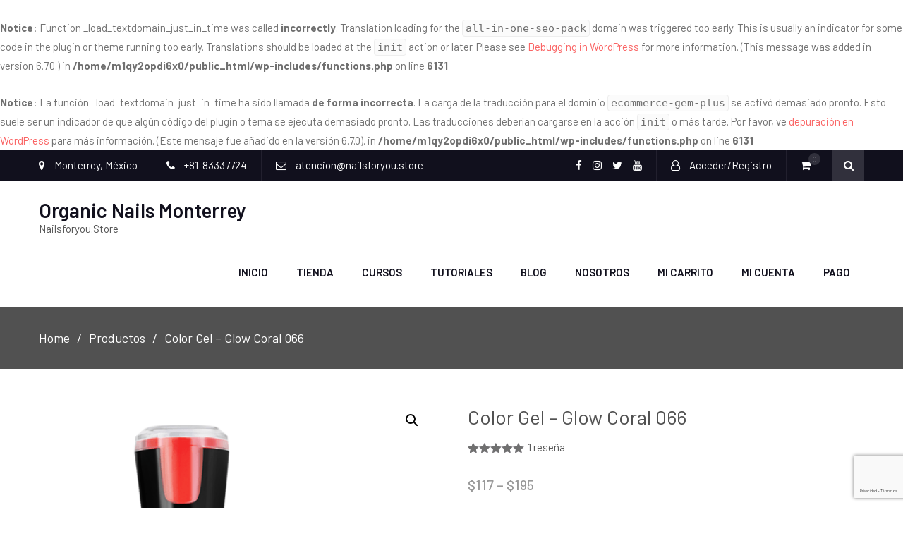

--- FILE ---
content_type: text/html; charset=UTF-8
request_url: https://nailsforyou.store/product/organic-nails-color-gel-glowcoral/
body_size: 29234
content:
<br />
<b>Notice</b>:  Function _load_textdomain_just_in_time was called <strong>incorrectly</strong>. Translation loading for the <code>all-in-one-seo-pack</code> domain was triggered too early. This is usually an indicator for some code in the plugin or theme running too early. Translations should be loaded at the <code>init</code> action or later. Please see <a href="https://developer.wordpress.org/advanced-administration/debug/debug-wordpress/">Debugging in WordPress</a> for more information. (This message was added in version 6.7.0.) in <b>/home/m1qy2opdi6x0/public_html/wp-includes/functions.php</b> on line <b>6131</b><br />
<br />
<b>Notice</b>:  La función _load_textdomain_just_in_time ha sido llamada <strong>de forma incorrecta</strong>. La carga de la traducción para el dominio <code>ecommerce-gem-plus</code> se activó demasiado pronto. Esto suele ser un indicador de que algún código del plugin o tema se ejecuta demasiado pronto. Las traducciones deberían cargarse en la acción <code>init</code> o más tarde. Por favor, ve <a href="https://developer.wordpress.org/advanced-administration/debug/debug-wordpress/">depuración en WordPress</a> para más información. (Este mensaje fue añadido en la versión 6.7.0). in <b>/home/m1qy2opdi6x0/public_html/wp-includes/functions.php</b> on line <b>6131</b><br />
<!DOCTYPE html> <html dir="ltr" lang="es" prefix="og: https://ogp.me/ns#"><head>
	    <meta charset="UTF-8">
    <meta name="viewport" content="width=device-width, initial-scale=1">
    <link rel="profile" href="http://gmpg.org/xfn/11">
    <link rel="pingback" href="https://nailsforyou.store/xmlrpc.php">
    <title>Color Gel – Glow Coral 066 | Organic Nails Monterrey</title>

		<!-- All in One SEO Pro 4.4.5.1 - aioseo.com -->
		<meta name="description" content="Domina el mundo de la aplicación de uñas con el nuevo gel de color y lleva tus diseños a otro nivel de creatividad. Características: Producto para uso profesional. Inflamable. Almacene en un lugar fresco. Evitar todo contacto con la piel. Si se produce enrojecimiento u otros signos de reacción adversa, interrumpa inmediatamente su uso. Mantener cerrado herméticamente. Manténgase fuera de la luz solar. Manténgase fuera del alcance de los niños. Presentaciones: 15ml 7.5ml" />
		<meta name="robots" content="max-image-preview:large" />
		<meta name="google-site-verification" content="google-site-verification=r_SbzB2un0n2MagUjKxiWnyoocdIsl7IlPaSze66gys" />
		<link rel="canonical" href="https://nailsforyou.store/product/organic-nails-color-gel-glowcoral/" />
		<meta name="generator" content="All in One SEO Pro (AIOSEO) 4.4.5.1" />
		<meta property="og:locale" content="es_ES" />
		<meta property="og:site_name" content="Organic Nails Monterrey | Nailsforyou.Store" />
		<meta property="og:type" content="article" />
		<meta property="og:title" content="Color Gel – Glow Coral 066 | Organic Nails Monterrey" />
		<meta property="og:description" content="Domina el mundo de la aplicación de uñas con el nuevo gel de color y lleva tus diseños a otro nivel de creatividad. Características: Producto para uso profesional. Inflamable. Almacene en un lugar fresco. Evitar todo contacto con la piel. Si se produce enrojecimiento u otros signos de reacción adversa, interrumpa inmediatamente su uso. Mantener cerrado herméticamente. Manténgase fuera de la luz solar. Manténgase fuera del alcance de los niños. Presentaciones: 15ml 7.5ml" />
		<meta property="og:url" content="https://nailsforyou.store/product/organic-nails-color-gel-glowcoral/" />
		<meta property="fb:admins" content="628828283" />
		<meta property="og:image" content="https://nailsforyou.store/wp-content/uploads/2021/04/GLOW-CORAL-066.png" />
		<meta property="og:image:secure_url" content="https://nailsforyou.store/wp-content/uploads/2021/04/GLOW-CORAL-066.png" />
		<meta property="og:image:width" content="500" />
		<meta property="og:image:height" content="500" />
		<meta property="article:published_time" content="2021-04-12T04:04:18+00:00" />
		<meta property="article:modified_time" content="2022-09-08T13:10:50+00:00" />
		<meta property="article:publisher" content="https://www.facebook.com/OrganicNailsMty" />
		<meta property="article:author" content="https://facebook.com/josediazjaime" />
		<meta name="twitter:card" content="summary" />
		<meta name="twitter:site" content="@organicnailsmty" />
		<meta name="twitter:title" content="Color Gel – Glow Coral 066 | Organic Nails Monterrey" />
		<meta name="twitter:description" content="Domina el mundo de la aplicación de uñas con el nuevo gel de color y lleva tus diseños a otro nivel de creatividad. Características: Producto para uso profesional. Inflamable. Almacene en un lugar fresco. Evitar todo contacto con la piel. Si se produce enrojecimiento u otros signos de reacción adversa, interrumpa inmediatamente su uso. Mantener cerrado herméticamente. Manténgase fuera de la luz solar. Manténgase fuera del alcance de los niños. Presentaciones: 15ml 7.5ml" />
		<meta name="twitter:creator" content="@organicnailsmty" />
		<meta name="twitter:image" content="https://nailsforyou.store/wp-content/uploads/2021/04/GLOW-CORAL-066.png" />
		<script type="application/ld+json" class="aioseo-schema">
			{"@context":"https:\/\/schema.org","@graph":[{"@type":"BreadcrumbList","@id":"https:\/\/nailsforyou.store\/product\/organic-nails-color-gel-glowcoral\/#breadcrumblist","itemListElement":[{"@type":"ListItem","@id":"https:\/\/nailsforyou.store\/#listItem","position":1,"item":{"@type":"WebPage","@id":"https:\/\/nailsforyou.store\/","name":"Home","description":"Organic Nails Monterrey es la tienda online que tiene los productos para la aplicaci\u00f3n de U\u00f1as Acrilicas de la marca Organic Nails a los mejores precios","url":"https:\/\/nailsforyou.store\/"},"nextItem":"https:\/\/nailsforyou.store\/product\/organic-nails-color-gel-glowcoral\/#listItem"},{"@type":"ListItem","@id":"https:\/\/nailsforyou.store\/product\/organic-nails-color-gel-glowcoral\/#listItem","position":2,"item":{"@type":"WebPage","@id":"https:\/\/nailsforyou.store\/product\/organic-nails-color-gel-glowcoral\/","name":"Color Gel - Glow Coral 066","description":"Domina el mundo de la aplicaci\u00f3n de u\u00f1as con el nuevo gel de color y lleva tus dise\u00f1os a otro nivel de creatividad. Caracter\u00edsticas: Producto para uso profesional. Inflamable. Almacene en un lugar fresco. Evitar todo contacto con la piel. Si se produce enrojecimiento u otros signos de reacci\u00f3n adversa, interrumpa inmediatamente su uso. Mantener cerrado herm\u00e9ticamente. Mant\u00e9ngase fuera de la luz solar. Mant\u00e9ngase fuera del alcance de los ni\u00f1os. Presentaciones: 15ml 7.5ml","url":"https:\/\/nailsforyou.store\/product\/organic-nails-color-gel-glowcoral\/"},"previousItem":"https:\/\/nailsforyou.store\/#listItem"}]},{"@type":"Organization","@id":"https:\/\/nailsforyou.store\/#organization","name":"Nailsforyou.Store","url":"https:\/\/nailsforyou.store\/","logo":{"@type":"ImageObject","url":"https:\/\/nailsforyou.store\/wp-content\/uploads\/2021\/05\/logo.jpg","@id":"https:\/\/nailsforyou.store\/#organizationLogo","width":500,"height":500},"image":{"@id":"https:\/\/nailsforyou.store\/#organizationLogo"},"sameAs":["https:\/\/www.facebook.com\/OrganicNailsMty","https:\/\/twitter.com\/organicnailsmty","https:\/\/www.instagram.com\/organicnailsmonterrey\/","https:\/\/www.youtube.com\/user\/nailsfy"],"contactPoint":{"@type":"ContactPoint","telephone":"+528183337724","contactType":"Atenci\u00f3n al cliente"}},{"@type":"Person","@id":"https:\/\/nailsforyou.store\/author\/admin\/#author","url":"https:\/\/nailsforyou.store\/author\/admin\/","name":"NFY","image":{"@type":"ImageObject","@id":"https:\/\/nailsforyou.store\/product\/organic-nails-color-gel-glowcoral\/#authorImage","url":"https:\/\/secure.gravatar.com\/avatar\/8514fc7da8fde8224a61e4e793b71af928546fef3515800f8a94abfd090e9e7d?s=96&d=mm&r=g","width":96,"height":96,"caption":"NFY"},"sameAs":["https:\/\/facebook.com\/josediazjaime"]},{"@type":"Product","@id":"https:\/\/nailsforyou.store\/product\/organic-nails-color-gel-glowcoral\/#wooCommerceProduct","name":"Color Gel - Glow Coral 066","description":"Domina el mundo de la aplicaci\u00f3n de u\u00f1as con el nuevo gel de color y lleva tus dise\u00f1os a otro nivel de creatividad.\r\n\r\nCaracter\u00edsticas:\r\n\r\n \tProducto para uso profesional.\r\n \tInflamable.\r\n \tAlmacene en un lugar fresco.\r\n \tEvitar todo contacto con la piel.\r\n \tSi se produce enrojecimiento u otros signos de reacci\u00f3n adversa, interrumpa inmediatamente su uso.\r\n \tMantener cerrado herm\u00e9ticamente.\r\n \tMant\u00e9ngase fuera de la luz solar.\r\n \tMant\u00e9ngase fuera del alcance de los ni\u00f1os.\r\n\r\nPresentaciones:\r\n15ml\r\n7.5ml","url":"https:\/\/nailsforyou.store\/product\/organic-nails-color-gel-glowcoral\/","image":{"@type":"ImageObject","url":"https:\/\/nailsforyou.store\/wp-content\/uploads\/2021\/04\/GLOW-CORAL-066.png","@id":"https:\/\/nailsforyou.store\/#productImage","width":500,"height":500},"offers":[{"@type":"Offer","url":"https:\/\/nailsforyou.store\/product\/organic-nails-color-gel-glowcoral\/#wooCommerceOffer-1261","priceCurrency":"MXN","category":"Linea Glow","availability":"https:\/\/schema.org\/InStock","seller":{"@type":"Organization","@id":"https:\/\/nailsforyou.store\/#organization"},"itemOffered":"Color Gel - Glow Coral 066 - 7ml","price":117},{"@type":"Offer","url":"https:\/\/nailsforyou.store\/product\/organic-nails-color-gel-glowcoral\/#wooCommerceOffer-1260","priceCurrency":"MXN","category":"Linea Glow","availability":"https:\/\/schema.org\/InStock","seller":{"@type":"Organization","@id":"https:\/\/nailsforyou.store\/#organization"},"itemOffered":"Color Gel - Glow Coral 066 - 15ml","price":195}],"aggregateRating":{"@type":"AggregateRating","@id":"https:\/\/nailsforyou.store\/product\/organic-nails-color-gel-glowcoral\/#aggregrateRating","worstRating":1,"bestRating":5,"ratingValue":5,"reviewCount":1},"review":[{"@type":"Review","reviewRating":{"@type":"Rating","ratingValue":5,"worstRating":1,"bestRating":5},"author":{"@type":"Person","name":"Alejandra C\u00e1zarez Mendoza"},"datePublished":"2022-09-06T22:16:40-05:00","reviewBody":"Me encanto el color"}]},{"@type":"WebPage","@id":"https:\/\/nailsforyou.store\/product\/organic-nails-color-gel-glowcoral\/#webpage","url":"https:\/\/nailsforyou.store\/product\/organic-nails-color-gel-glowcoral\/","name":"Color Gel \u2013 Glow Coral 066 | Organic Nails Monterrey","description":"Domina el mundo de la aplicaci\u00f3n de u\u00f1as con el nuevo gel de color y lleva tus dise\u00f1os a otro nivel de creatividad. Caracter\u00edsticas: Producto para uso profesional. Inflamable. Almacene en un lugar fresco. Evitar todo contacto con la piel. Si se produce enrojecimiento u otros signos de reacci\u00f3n adversa, interrumpa inmediatamente su uso. Mantener cerrado herm\u00e9ticamente. Mant\u00e9ngase fuera de la luz solar. Mant\u00e9ngase fuera del alcance de los ni\u00f1os. Presentaciones: 15ml 7.5ml","inLanguage":"es-ES","isPartOf":{"@id":"https:\/\/nailsforyou.store\/#website"},"breadcrumb":{"@id":"https:\/\/nailsforyou.store\/product\/organic-nails-color-gel-glowcoral\/#breadcrumblist"},"author":{"@id":"https:\/\/nailsforyou.store\/author\/admin\/#author"},"creator":{"@id":"https:\/\/nailsforyou.store\/author\/admin\/#author"},"image":{"@type":"ImageObject","url":"https:\/\/nailsforyou.store\/wp-content\/uploads\/2021\/04\/GLOW-CORAL-066.png","@id":"https:\/\/nailsforyou.store\/#mainImage","width":500,"height":500},"primaryImageOfPage":{"@id":"https:\/\/nailsforyou.store\/product\/organic-nails-color-gel-glowcoral\/#mainImage"},"datePublished":"2021-04-12T04:04:18-05:00","dateModified":"2022-09-08T13:10:50-05:00"},{"@type":"WebSite","@id":"https:\/\/nailsforyou.store\/#website","url":"https:\/\/nailsforyou.store\/","name":"Organic Nails Monterrey","description":"Nailsforyou.Store","inLanguage":"es-ES","publisher":{"@id":"https:\/\/nailsforyou.store\/#organization"}}]}
		</script>
		<!-- All in One SEO Pro -->

<script>window._wca = window._wca || [];</script>
<link rel='dns-prefetch' href='//stats.wp.com' />
<link rel='dns-prefetch' href='//www.google.com' />
<link rel='dns-prefetch' href='//fonts.googleapis.com' />
<link rel="alternate" type="application/rss+xml" title="Organic Nails Monterrey &raquo; Feed" href="https://nailsforyou.store/feed/" />
<link rel="alternate" type="application/rss+xml" title="Organic Nails Monterrey &raquo; Feed de los comentarios" href="https://nailsforyou.store/comments/feed/" />
<link rel="alternate" type="application/rss+xml" title="Organic Nails Monterrey &raquo; Comentario Color Gel &#8211; Glow Coral 066 del feed" href="https://nailsforyou.store/product/organic-nails-color-gel-glowcoral/feed/" />
<link rel="alternate" title="oEmbed (JSON)" type="application/json+oembed" href="https://nailsforyou.store/wp-json/oembed/1.0/embed?url=https%3A%2F%2Fnailsforyou.store%2Fproduct%2Forganic-nails-color-gel-glowcoral%2F" />
<link rel="alternate" title="oEmbed (XML)" type="text/xml+oembed" href="https://nailsforyou.store/wp-json/oembed/1.0/embed?url=https%3A%2F%2Fnailsforyou.store%2Fproduct%2Forganic-nails-color-gel-glowcoral%2F&#038;format=xml" />
		<!-- This site uses the Google Analytics by MonsterInsights plugin v9.11.1 - Using Analytics tracking - https://www.monsterinsights.com/ -->
		<!-- Nota: MonsterInsights no está actualmente configurado en este sitio. El dueño del sitio necesita identificarse usando su cuenta de Google Analytics en el panel de ajustes de MonsterInsights. -->
					<!-- No tracking code set -->
				<!-- / Google Analytics by MonsterInsights -->
		<style id='wp-img-auto-sizes-contain-inline-css' type='text/css'>
img:is([sizes=auto i],[sizes^="auto," i]){contain-intrinsic-size:3000px 1500px}
/*# sourceURL=wp-img-auto-sizes-contain-inline-css */
</style>
<style id='wp-emoji-styles-inline-css' type='text/css'>

	img.wp-smiley, img.emoji {
		display: inline !important;
		border: none !important;
		box-shadow: none !important;
		height: 1em !important;
		width: 1em !important;
		margin: 0 0.07em !important;
		vertical-align: -0.1em !important;
		background: none !important;
		padding: 0 !important;
	}
/*# sourceURL=wp-emoji-styles-inline-css */
</style>
<style id='wp-block-library-inline-css' type='text/css'>
:root{
  --wp-block-synced-color:#7a00df;
  --wp-block-synced-color--rgb:122, 0, 223;
  --wp-bound-block-color:var(--wp-block-synced-color);
  --wp-editor-canvas-background:#ddd;
  --wp-admin-theme-color:#007cba;
  --wp-admin-theme-color--rgb:0, 124, 186;
  --wp-admin-theme-color-darker-10:#006ba1;
  --wp-admin-theme-color-darker-10--rgb:0, 107, 160.5;
  --wp-admin-theme-color-darker-20:#005a87;
  --wp-admin-theme-color-darker-20--rgb:0, 90, 135;
  --wp-admin-border-width-focus:2px;
}
@media (min-resolution:192dpi){
  :root{
    --wp-admin-border-width-focus:1.5px;
  }
}
.wp-element-button{
  cursor:pointer;
}

:root .has-very-light-gray-background-color{
  background-color:#eee;
}
:root .has-very-dark-gray-background-color{
  background-color:#313131;
}
:root .has-very-light-gray-color{
  color:#eee;
}
:root .has-very-dark-gray-color{
  color:#313131;
}
:root .has-vivid-green-cyan-to-vivid-cyan-blue-gradient-background{
  background:linear-gradient(135deg, #00d084, #0693e3);
}
:root .has-purple-crush-gradient-background{
  background:linear-gradient(135deg, #34e2e4, #4721fb 50%, #ab1dfe);
}
:root .has-hazy-dawn-gradient-background{
  background:linear-gradient(135deg, #faaca8, #dad0ec);
}
:root .has-subdued-olive-gradient-background{
  background:linear-gradient(135deg, #fafae1, #67a671);
}
:root .has-atomic-cream-gradient-background{
  background:linear-gradient(135deg, #fdd79a, #004a59);
}
:root .has-nightshade-gradient-background{
  background:linear-gradient(135deg, #330968, #31cdcf);
}
:root .has-midnight-gradient-background{
  background:linear-gradient(135deg, #020381, #2874fc);
}
:root{
  --wp--preset--font-size--normal:16px;
  --wp--preset--font-size--huge:42px;
}

.has-regular-font-size{
  font-size:1em;
}

.has-larger-font-size{
  font-size:2.625em;
}

.has-normal-font-size{
  font-size:var(--wp--preset--font-size--normal);
}

.has-huge-font-size{
  font-size:var(--wp--preset--font-size--huge);
}

.has-text-align-center{
  text-align:center;
}

.has-text-align-left{
  text-align:left;
}

.has-text-align-right{
  text-align:right;
}

.has-fit-text{
  white-space:nowrap !important;
}

#end-resizable-editor-section{
  display:none;
}

.aligncenter{
  clear:both;
}

.items-justified-left{
  justify-content:flex-start;
}

.items-justified-center{
  justify-content:center;
}

.items-justified-right{
  justify-content:flex-end;
}

.items-justified-space-between{
  justify-content:space-between;
}

.screen-reader-text{
  border:0;
  clip-path:inset(50%);
  height:1px;
  margin:-1px;
  overflow:hidden;
  padding:0;
  position:absolute;
  width:1px;
  word-wrap:normal !important;
}

.screen-reader-text:focus{
  background-color:#ddd;
  clip-path:none;
  color:#444;
  display:block;
  font-size:1em;
  height:auto;
  left:5px;
  line-height:normal;
  padding:15px 23px 14px;
  text-decoration:none;
  top:5px;
  width:auto;
  z-index:100000;
}
html :where(.has-border-color){
  border-style:solid;
}

html :where([style*=border-top-color]){
  border-top-style:solid;
}

html :where([style*=border-right-color]){
  border-right-style:solid;
}

html :where([style*=border-bottom-color]){
  border-bottom-style:solid;
}

html :where([style*=border-left-color]){
  border-left-style:solid;
}

html :where([style*=border-width]){
  border-style:solid;
}

html :where([style*=border-top-width]){
  border-top-style:solid;
}

html :where([style*=border-right-width]){
  border-right-style:solid;
}

html :where([style*=border-bottom-width]){
  border-bottom-style:solid;
}

html :where([style*=border-left-width]){
  border-left-style:solid;
}
html :where(img[class*=wp-image-]){
  height:auto;
  max-width:100%;
}
:where(figure){
  margin:0 0 1em;
}

html :where(.is-position-sticky){
  --wp-admin--admin-bar--position-offset:var(--wp-admin--admin-bar--height, 0px);
}

@media screen and (max-width:600px){
  html :where(.is-position-sticky){
    --wp-admin--admin-bar--position-offset:0px;
  }
}

/*# sourceURL=wp-block-library-inline-css */
</style><link rel='stylesheet' id='wc-blocks-style-css' href='https://nailsforyou.store/wp-content/plugins/woocommerce/assets/client/blocks/wc-blocks.css?ver=1766457048' type='text/css' media='all' />
<style id='global-styles-inline-css' type='text/css'>
:root{--wp--preset--aspect-ratio--square: 1;--wp--preset--aspect-ratio--4-3: 4/3;--wp--preset--aspect-ratio--3-4: 3/4;--wp--preset--aspect-ratio--3-2: 3/2;--wp--preset--aspect-ratio--2-3: 2/3;--wp--preset--aspect-ratio--16-9: 16/9;--wp--preset--aspect-ratio--9-16: 9/16;--wp--preset--color--black: #000000;--wp--preset--color--cyan-bluish-gray: #abb8c3;--wp--preset--color--white: #ffffff;--wp--preset--color--pale-pink: #f78da7;--wp--preset--color--vivid-red: #cf2e2e;--wp--preset--color--luminous-vivid-orange: #ff6900;--wp--preset--color--luminous-vivid-amber: #fcb900;--wp--preset--color--light-green-cyan: #7bdcb5;--wp--preset--color--vivid-green-cyan: #00d084;--wp--preset--color--pale-cyan-blue: #8ed1fc;--wp--preset--color--vivid-cyan-blue: #0693e3;--wp--preset--color--vivid-purple: #9b51e0;--wp--preset--gradient--vivid-cyan-blue-to-vivid-purple: linear-gradient(135deg,rgb(6,147,227) 0%,rgb(155,81,224) 100%);--wp--preset--gradient--light-green-cyan-to-vivid-green-cyan: linear-gradient(135deg,rgb(122,220,180) 0%,rgb(0,208,130) 100%);--wp--preset--gradient--luminous-vivid-amber-to-luminous-vivid-orange: linear-gradient(135deg,rgb(252,185,0) 0%,rgb(255,105,0) 100%);--wp--preset--gradient--luminous-vivid-orange-to-vivid-red: linear-gradient(135deg,rgb(255,105,0) 0%,rgb(207,46,46) 100%);--wp--preset--gradient--very-light-gray-to-cyan-bluish-gray: linear-gradient(135deg,rgb(238,238,238) 0%,rgb(169,184,195) 100%);--wp--preset--gradient--cool-to-warm-spectrum: linear-gradient(135deg,rgb(74,234,220) 0%,rgb(151,120,209) 20%,rgb(207,42,186) 40%,rgb(238,44,130) 60%,rgb(251,105,98) 80%,rgb(254,248,76) 100%);--wp--preset--gradient--blush-light-purple: linear-gradient(135deg,rgb(255,206,236) 0%,rgb(152,150,240) 100%);--wp--preset--gradient--blush-bordeaux: linear-gradient(135deg,rgb(254,205,165) 0%,rgb(254,45,45) 50%,rgb(107,0,62) 100%);--wp--preset--gradient--luminous-dusk: linear-gradient(135deg,rgb(255,203,112) 0%,rgb(199,81,192) 50%,rgb(65,88,208) 100%);--wp--preset--gradient--pale-ocean: linear-gradient(135deg,rgb(255,245,203) 0%,rgb(182,227,212) 50%,rgb(51,167,181) 100%);--wp--preset--gradient--electric-grass: linear-gradient(135deg,rgb(202,248,128) 0%,rgb(113,206,126) 100%);--wp--preset--gradient--midnight: linear-gradient(135deg,rgb(2,3,129) 0%,rgb(40,116,252) 100%);--wp--preset--font-size--small: 13px;--wp--preset--font-size--medium: 20px;--wp--preset--font-size--large: 36px;--wp--preset--font-size--x-large: 42px;--wp--preset--spacing--20: 0.44rem;--wp--preset--spacing--30: 0.67rem;--wp--preset--spacing--40: 1rem;--wp--preset--spacing--50: 1.5rem;--wp--preset--spacing--60: 2.25rem;--wp--preset--spacing--70: 3.38rem;--wp--preset--spacing--80: 5.06rem;--wp--preset--shadow--natural: 6px 6px 9px rgba(0, 0, 0, 0.2);--wp--preset--shadow--deep: 12px 12px 50px rgba(0, 0, 0, 0.4);--wp--preset--shadow--sharp: 6px 6px 0px rgba(0, 0, 0, 0.2);--wp--preset--shadow--outlined: 6px 6px 0px -3px rgb(255, 255, 255), 6px 6px rgb(0, 0, 0);--wp--preset--shadow--crisp: 6px 6px 0px rgb(0, 0, 0);}:where(.is-layout-flex){gap: 0.5em;}:where(.is-layout-grid){gap: 0.5em;}body .is-layout-flex{display: flex;}.is-layout-flex{flex-wrap: wrap;align-items: center;}.is-layout-flex > :is(*, div){margin: 0;}body .is-layout-grid{display: grid;}.is-layout-grid > :is(*, div){margin: 0;}:where(.wp-block-columns.is-layout-flex){gap: 2em;}:where(.wp-block-columns.is-layout-grid){gap: 2em;}:where(.wp-block-post-template.is-layout-flex){gap: 1.25em;}:where(.wp-block-post-template.is-layout-grid){gap: 1.25em;}.has-black-color{color: var(--wp--preset--color--black) !important;}.has-cyan-bluish-gray-color{color: var(--wp--preset--color--cyan-bluish-gray) !important;}.has-white-color{color: var(--wp--preset--color--white) !important;}.has-pale-pink-color{color: var(--wp--preset--color--pale-pink) !important;}.has-vivid-red-color{color: var(--wp--preset--color--vivid-red) !important;}.has-luminous-vivid-orange-color{color: var(--wp--preset--color--luminous-vivid-orange) !important;}.has-luminous-vivid-amber-color{color: var(--wp--preset--color--luminous-vivid-amber) !important;}.has-light-green-cyan-color{color: var(--wp--preset--color--light-green-cyan) !important;}.has-vivid-green-cyan-color{color: var(--wp--preset--color--vivid-green-cyan) !important;}.has-pale-cyan-blue-color{color: var(--wp--preset--color--pale-cyan-blue) !important;}.has-vivid-cyan-blue-color{color: var(--wp--preset--color--vivid-cyan-blue) !important;}.has-vivid-purple-color{color: var(--wp--preset--color--vivid-purple) !important;}.has-black-background-color{background-color: var(--wp--preset--color--black) !important;}.has-cyan-bluish-gray-background-color{background-color: var(--wp--preset--color--cyan-bluish-gray) !important;}.has-white-background-color{background-color: var(--wp--preset--color--white) !important;}.has-pale-pink-background-color{background-color: var(--wp--preset--color--pale-pink) !important;}.has-vivid-red-background-color{background-color: var(--wp--preset--color--vivid-red) !important;}.has-luminous-vivid-orange-background-color{background-color: var(--wp--preset--color--luminous-vivid-orange) !important;}.has-luminous-vivid-amber-background-color{background-color: var(--wp--preset--color--luminous-vivid-amber) !important;}.has-light-green-cyan-background-color{background-color: var(--wp--preset--color--light-green-cyan) !important;}.has-vivid-green-cyan-background-color{background-color: var(--wp--preset--color--vivid-green-cyan) !important;}.has-pale-cyan-blue-background-color{background-color: var(--wp--preset--color--pale-cyan-blue) !important;}.has-vivid-cyan-blue-background-color{background-color: var(--wp--preset--color--vivid-cyan-blue) !important;}.has-vivid-purple-background-color{background-color: var(--wp--preset--color--vivid-purple) !important;}.has-black-border-color{border-color: var(--wp--preset--color--black) !important;}.has-cyan-bluish-gray-border-color{border-color: var(--wp--preset--color--cyan-bluish-gray) !important;}.has-white-border-color{border-color: var(--wp--preset--color--white) !important;}.has-pale-pink-border-color{border-color: var(--wp--preset--color--pale-pink) !important;}.has-vivid-red-border-color{border-color: var(--wp--preset--color--vivid-red) !important;}.has-luminous-vivid-orange-border-color{border-color: var(--wp--preset--color--luminous-vivid-orange) !important;}.has-luminous-vivid-amber-border-color{border-color: var(--wp--preset--color--luminous-vivid-amber) !important;}.has-light-green-cyan-border-color{border-color: var(--wp--preset--color--light-green-cyan) !important;}.has-vivid-green-cyan-border-color{border-color: var(--wp--preset--color--vivid-green-cyan) !important;}.has-pale-cyan-blue-border-color{border-color: var(--wp--preset--color--pale-cyan-blue) !important;}.has-vivid-cyan-blue-border-color{border-color: var(--wp--preset--color--vivid-cyan-blue) !important;}.has-vivid-purple-border-color{border-color: var(--wp--preset--color--vivid-purple) !important;}.has-vivid-cyan-blue-to-vivid-purple-gradient-background{background: var(--wp--preset--gradient--vivid-cyan-blue-to-vivid-purple) !important;}.has-light-green-cyan-to-vivid-green-cyan-gradient-background{background: var(--wp--preset--gradient--light-green-cyan-to-vivid-green-cyan) !important;}.has-luminous-vivid-amber-to-luminous-vivid-orange-gradient-background{background: var(--wp--preset--gradient--luminous-vivid-amber-to-luminous-vivid-orange) !important;}.has-luminous-vivid-orange-to-vivid-red-gradient-background{background: var(--wp--preset--gradient--luminous-vivid-orange-to-vivid-red) !important;}.has-very-light-gray-to-cyan-bluish-gray-gradient-background{background: var(--wp--preset--gradient--very-light-gray-to-cyan-bluish-gray) !important;}.has-cool-to-warm-spectrum-gradient-background{background: var(--wp--preset--gradient--cool-to-warm-spectrum) !important;}.has-blush-light-purple-gradient-background{background: var(--wp--preset--gradient--blush-light-purple) !important;}.has-blush-bordeaux-gradient-background{background: var(--wp--preset--gradient--blush-bordeaux) !important;}.has-luminous-dusk-gradient-background{background: var(--wp--preset--gradient--luminous-dusk) !important;}.has-pale-ocean-gradient-background{background: var(--wp--preset--gradient--pale-ocean) !important;}.has-electric-grass-gradient-background{background: var(--wp--preset--gradient--electric-grass) !important;}.has-midnight-gradient-background{background: var(--wp--preset--gradient--midnight) !important;}.has-small-font-size{font-size: var(--wp--preset--font-size--small) !important;}.has-medium-font-size{font-size: var(--wp--preset--font-size--medium) !important;}.has-large-font-size{font-size: var(--wp--preset--font-size--large) !important;}.has-x-large-font-size{font-size: var(--wp--preset--font-size--x-large) !important;}
/*# sourceURL=global-styles-inline-css */
</style>
<style id='core-block-supports-inline-css' type='text/css'>
/**
 * Core styles: block-supports
 */

/*# sourceURL=core-block-supports-inline-css */
</style>

<style id='classic-theme-styles-inline-css' type='text/css'>
/**
 * These rules are needed for backwards compatibility.
 * They should match the button element rules in the base theme.json file.
 */
.wp-block-button__link {
	color: #ffffff;
	background-color: #32373c;
	border-radius: 9999px; /* 100% causes an oval, but any explicit but really high value retains the pill shape. */

	/* This needs a low specificity so it won't override the rules from the button element if defined in theme.json. */
	box-shadow: none;
	text-decoration: none;

	/* The extra 2px are added to size solids the same as the outline versions.*/
	padding: calc(0.667em + 2px) calc(1.333em + 2px);

	font-size: 1.125em;
}

.wp-block-file__button {
	background: #32373c;
	color: #ffffff;
	text-decoration: none;
}

/*# sourceURL=/wp-includes/css/classic-themes.css */
</style>
<link rel='stylesheet' id='cr-frontend-css-css' href='https://nailsforyou.store/wp-content/plugins/customer-reviews-woocommerce/css/frontend.css?ver=5.76.0' type='text/css' media='all' />
<link rel='stylesheet' id='contact-form-7-css' href='https://nailsforyou.store/wp-content/plugins/contact-form-7/includes/css/styles.css?ver=6.0.6' type='text/css' media='all' />
<link rel='stylesheet' id='photoswipe-css' href='https://nailsforyou.store/wp-content/plugins/woocommerce/assets/css/photoswipe/photoswipe.min.css?ver=9.8.6' type='text/css' media='all' />
<link rel='stylesheet' id='photoswipe-default-skin-css' href='https://nailsforyou.store/wp-content/plugins/woocommerce/assets/css/photoswipe/default-skin/default-skin.min.css?ver=9.8.6' type='text/css' media='all' />
<link rel='stylesheet' id='woocommerce-layout-css' href='https://nailsforyou.store/wp-content/plugins/woocommerce/assets/css/woocommerce-layout.css?ver=9.8.6' type='text/css' media='all' />
<style id='woocommerce-layout-inline-css' type='text/css'>

	.infinite-scroll .woocommerce-pagination {
		display: none;
	}
/*# sourceURL=woocommerce-layout-inline-css */
</style>
<link rel='stylesheet' id='woocommerce-smallscreen-css' href='https://nailsforyou.store/wp-content/plugins/woocommerce/assets/css/woocommerce-smallscreen.css?ver=9.8.6' type='text/css' media='only screen and (max-width: 768px)' />
<link rel='stylesheet' id='woocommerce-general-css' href='https://nailsforyou.store/wp-content/plugins/woocommerce/assets/css/woocommerce.css?ver=9.8.6' type='text/css' media='all' />
<style id='woocommerce-inline-inline-css' type='text/css'>
.woocommerce form .form-row .required { visibility: visible; }
/*# sourceURL=woocommerce-inline-inline-css */
</style>
<link rel='stylesheet' id='brands-styles-css' href='https://nailsforyou.store/wp-content/plugins/woocommerce/assets/css/brands.css?ver=9.8.6' type='text/css' media='all' />
<link rel='stylesheet' id='ecommerce-gem-fonts-css' href='//fonts.googleapis.com/css?family=Barlow%3A300%2C300i%2C400%2C400i%2C500%2C500i%2C600%2C600i%2C700%2C700i%2C800%2C800i%7CPlayfair+Display%3A400%2C400i%2C700%2C700i%2C900%2C900i&#038;subset=latin%2Clatin-ext' type='text/css' media='all' />
<link rel='stylesheet' id='jquery-meanmenu-css' href='https://nailsforyou.store/wp-content/themes/ecommerce-gem-plus/assets/third-party/meanmenu/meanmenu.css?ver=6.9' type='text/css' media='all' />
<link rel='stylesheet' id='jquery-slick-css' href='https://nailsforyou.store/wp-content/themes/ecommerce-gem-plus/assets/third-party/slick/slick.css?ver=1.6.0' type='text/css' media='all' />
<link rel='stylesheet' id='ecommerce-gem-icons-css' href='https://nailsforyou.store/wp-content/themes/ecommerce-gem-plus/assets/third-party/et-line/css/icons.css?ver=1.0.0' type='text/css' media='all' />
<link rel='stylesheet' id='font-awesome-css' href='https://nailsforyou.store/wp-content/themes/ecommerce-gem-plus/assets/third-party/font-awesome/css/font-awesome.min.css?ver=4.7.0' type='text/css' media='all' />
<style id='font-awesome-inline-css' type='text/css'>
[data-font="FontAwesome"]:before {font-family: 'FontAwesome' !important;content: attr(data-icon) !important;speak: none !important;font-weight: normal !important;font-variant: normal !important;text-transform: none !important;line-height: 1 !important;font-style: normal !important;-webkit-font-smoothing: antialiased !important;-moz-osx-font-smoothing: grayscale !important;}
/*# sourceURL=font-awesome-inline-css */
</style>
<link rel='stylesheet' id='ecommerce-gem-style-css' href='https://nailsforyou.store/wp-content/themes/ecommerce-gem-plus/style.css?ver=6.9' type='text/css' media='all' />
<script type="text/javascript" src="https://nailsforyou.store/wp-includes/js/jquery/jquery.js?ver=3.7.1" id="jquery-core-js"></script>
<script type="text/javascript" src="https://nailsforyou.store/wp-includes/js/jquery/jquery-migrate.js?ver=3.4.1" id="jquery-migrate-js"></script>
<script type="text/javascript" src="https://nailsforyou.store/wp-content/plugins/woocommerce/assets/js/jquery-blockui/jquery.blockUI.js?ver=2.7.0-wc.9.8.6" id="jquery-blockui-js" defer="defer" data-wp-strategy="defer"></script>
<script type="text/javascript" id="wc-add-to-cart-js-extra">
/* <![CDATA[ */
var wc_add_to_cart_params = {"ajax_url":"/wp-admin/admin-ajax.php","wc_ajax_url":"/?wc-ajax=%%endpoint%%","i18n_view_cart":"Ver carrito","cart_url":"https://nailsforyou.store/mi-carrito/","is_cart":"","cart_redirect_after_add":"no"};
//# sourceURL=wc-add-to-cart-js-extra
/* ]]> */
</script>
<script type="text/javascript" src="https://nailsforyou.store/wp-content/plugins/woocommerce/assets/js/frontend/add-to-cart.js?ver=9.8.6" id="wc-add-to-cart-js" defer="defer" data-wp-strategy="defer"></script>
<script type="text/javascript" src="https://nailsforyou.store/wp-content/plugins/woocommerce/assets/js/zoom/jquery.zoom.js?ver=1.7.21-wc.9.8.6" id="zoom-js" defer="defer" data-wp-strategy="defer"></script>
<script type="text/javascript" src="https://nailsforyou.store/wp-content/plugins/woocommerce/assets/js/flexslider/jquery.flexslider.js?ver=2.7.2-wc.9.8.6" id="flexslider-js" defer="defer" data-wp-strategy="defer"></script>
<script type="text/javascript" src="https://nailsforyou.store/wp-content/plugins/woocommerce/assets/js/photoswipe/photoswipe.js?ver=4.1.1-wc.9.8.6" id="photoswipe-js" defer="defer" data-wp-strategy="defer"></script>
<script type="text/javascript" src="https://nailsforyou.store/wp-content/plugins/woocommerce/assets/js/photoswipe/photoswipe-ui-default.js?ver=4.1.1-wc.9.8.6" id="photoswipe-ui-default-js" defer="defer" data-wp-strategy="defer"></script>
<script type="text/javascript" id="wc-single-product-js-extra">
/* <![CDATA[ */
var wc_single_product_params = {"i18n_required_rating_text":"Por favor elige una puntuaci\u00f3n","i18n_rating_options":["1 de 5 estrellas","2 de 5 estrellas","3 de 5 estrellas","4 de 5 estrellas","5 de 5 estrellas"],"i18n_product_gallery_trigger_text":"Ver galer\u00eda de im\u00e1genes a pantalla completa","review_rating_required":"yes","flexslider":{"rtl":false,"animation":"slide","smoothHeight":true,"directionNav":false,"controlNav":"thumbnails","slideshow":false,"animationSpeed":500,"animationLoop":false,"allowOneSlide":false},"zoom_enabled":"1","zoom_options":[],"photoswipe_enabled":"1","photoswipe_options":{"shareEl":false,"closeOnScroll":false,"history":false,"hideAnimationDuration":0,"showAnimationDuration":0},"flexslider_enabled":"1"};
//# sourceURL=wc-single-product-js-extra
/* ]]> */
</script>
<script type="text/javascript" src="https://nailsforyou.store/wp-content/plugins/woocommerce/assets/js/frontend/single-product.js?ver=9.8.6" id="wc-single-product-js" defer="defer" data-wp-strategy="defer"></script>
<script type="text/javascript" src="https://nailsforyou.store/wp-content/plugins/woocommerce/assets/js/js-cookie/js.cookie.js?ver=2.1.4-wc.9.8.6" id="js-cookie-js" defer="defer" data-wp-strategy="defer"></script>
<script type="text/javascript" id="woocommerce-js-extra">
/* <![CDATA[ */
var woocommerce_params = {"ajax_url":"/wp-admin/admin-ajax.php","wc_ajax_url":"/?wc-ajax=%%endpoint%%","i18n_password_show":"Mostrar contrase\u00f1a","i18n_password_hide":"Ocultar contrase\u00f1a"};
//# sourceURL=woocommerce-js-extra
/* ]]> */
</script>
<script type="text/javascript" src="https://nailsforyou.store/wp-content/plugins/woocommerce/assets/js/frontend/woocommerce.js?ver=9.8.6" id="woocommerce-js" defer="defer" data-wp-strategy="defer"></script>
<script type="text/javascript" src="https://stats.wp.com/s-202604.js" id="woocommerce-analytics-js" defer="defer" data-wp-strategy="defer"></script>
<link rel="https://api.w.org/" href="https://nailsforyou.store/wp-json/" /><link rel="alternate" title="JSON" type="application/json" href="https://nailsforyou.store/wp-json/wp/v2/product/925" /><link rel="EditURI" type="application/rsd+xml" title="RSD" href="https://nailsforyou.store/xmlrpc.php?rsd" />
<meta name="generator" content="WordPress 6.9" />
<meta name="generator" content="WooCommerce 9.8.6" />
<link rel='shortlink' href='https://nailsforyou.store/?p=925' />
	<style>img#wpstats{display:none}</style>
		               
            
        <style type="text/css">

            body{
                font-family: 'Barlow';
            }

            #masthead .site-title a{
                font-family: 'Barlow';
                color: #11101d;
            }

            .main-navigation ul li a{
                font-family: 'Barlow';
            }

            h1, h1 a,
            h2, h2 a,
            h3, h3 a,
            h4, h4 a,
            h5, h5 a,
            h6, h6 a,
            .entry-header h2.entry-title a{
                font-family: 'Barlow';
            }

            p, ul li, ul li a, ol li, ol li a, 
            #footer-widgets ul li a, 
            .tagcloud a, 
            .top-info-left .recent-stories-holder span{
                font-family: 'Barlow';
            }

            .site-description{
                color: #515151;
            }

            .top-header{
                background: #11101d;
            }

            .top-left span,
            .top-left span a,
            .top-left span i,
            .top-header .ecommerce_gem_widget_social ul li a::before,
            .top-account-wrapper a, 
            .top-header .top-cart-wrapper a, 
            .search-holder a,
            .top-account-wrapper a i,
            .top-header .top-cart-wrapper a i,
            .top-header .top-cart-wrapper .top-icon-wrap .cart-value,
            .top-menu-holder .menu li a{
                color: #ffffff;
            }

            .top-left span,
            .top-header .top-account-wrapper, 
            .top-header .top-cart-wrapper, 
            .top-header .top-social-menu,
            .top-menu-holder .menu li a{
                border-right: 1px solid #22202e;
            }

            .top-header .search-holder .search-btn{
                background: #31303c;
            }

            .main-navigation ul li a,
            .main-navigation ul li.menu-item-has-children ul.sub-menu li a, 
            .home.page .header-collapse ul li a{
                color: #11101d;
            }

            .main-navigation ul li.current-menu-item a, 
            .main-navigation ul li a:hover,
            .main-navigation ul li.menu-item-has-children ul.sub-menu li a:hover,
            .main-navigation ul li.menu-item-has-children ul.sub-menu li.current-menu-item a{
                color: #99abbf;
            }

            .mean-container a.meanmenu-reveal span,
            .mean-container .mean-nav ul li a{
                background: #99abbf;
            }

            .mean-container a.meanmenu-reveal{
                color: #99abbf;
            }

            #breadcrumb{
                background: #515151;
            }

            #breadcrumb .breadcrumb-trail li,
            #breadcrumb .breadcrumbs ul li a,
            #breadcrumb .breadcrumbs ul li a:after{
                color: #ffffff;
            }

            #footer-widgets{
                background: #100e1c;
            }

            #footer-widgets .widget .widget-title,
            #footer-widgets .ecommerce_gem_widget_features .feature-item .feature-text-wrap h2, 
            #footer-widgets .ecommerce_gem_widget_features .feature-item .feature-text-wrap h4{
                color: #ffffff;
            }

            #footer-widgets p,
            #footer-widgets .textwidget p,
            #footer-widgets .ecommerce_gem_widget_features .feature-item .feature-text-wrap p, 
            #footer-widgets .ecommerce_gem_widget_contact .contact-item .contact-text-wrap p,
            #footer-widgets .ecommerce_gem_widget_features .feature-item .feature-icon span, 
            #footer-widgets .ecommerce_gem_widget_contact .contact-item .contact-icon span,
            #footer-widgets li,
            #footer-widgets ul li a,
            #footer-widgets ul li:before,
            #footer-widgets .widget_popular_posts .news-item .news-text-wrap h2, 
            #footer-widgets .widget_popular_posts .news-item .news-text-wrap a,
            #footer-widgets .tagcloud a{
                color: #918f9d;
            }

            .ecommerce_gem_widget_social li a{
                background: #272535;
            }

            #colophon{
                background-color: #100e1c;
            }

            #colophon .copyright, 
            #colophon .copyright span, 
            #colophon .copyright a, 
            #colophon .site-info, 
            #colophon .site-info a{
                color: #918f9d;
            }

            .scrollup:hover{
                background: #1e73be;
                border-color: #1e73be;
            }


            button, 
            .comment-reply-link, 
            a.button, input[type="button"], 
            input[type="reset"], 
            input[type="submit"],
            .main-slider .slider-caption .caption-wrap .button,
            .slick-dots li.slick-active button,
            .ecommerce_gem_widget_call_to_action .cta-widget:before,
            .blog-item .blog-text-wrap .date-header,
            #sidebar-primary .widget .widget-title:after, 
            #primary .page-header .page-title:after,
            .woocommerce nav.woocommerce-pagination ul li .page-numbers, 
            .pagination .nav-links .page-numbers,
            .nav-links .page-numbers.current, 
            .nav-links a.page-numbers:hover,
            .error-404.not-found form.search-form input[type="submit"], 
            .search-no-results form.search-form input[type="submit"],
            .error-404.not-found form.search-form input[type="submit"]:hover,
            .woocommerce span.onsale,
            .woocommerce .products-carousel-wrap .product span.onsale,
            li.product .product-thumb-wrap:before,
            #add_payment_method .wc-proceed-to-checkout a.checkout-button, 
            .woocommerce-cart .wc-proceed-to-checkout a.checkout-button, 
            .woocommerce-checkout .wc-proceed-to-checkout a.checkout-button, 
            .woocommerce .cart .button, 
            .woocommerce .cart input.button, 
            .call-to-action-wrap a.button.cta-button.cta-button-primary,
            .woocommerce #payment #place_order, 
            .woocommerce-page #payment #place_order, 
            .woocommerce #respond input#submit.alt, 
            .woocommerce a.button.alt, 
            .woocommerce button.button.alt, 
            .woocommerce input.button.alt, 
            .woocommerce #review_form #respond .form-submit input,
            .woocommerce .widget_price_filter .ui-slider .ui-slider-range,
            .woocommerce .widget_price_filter .ui-slider .ui-slider-handle{
                background: #515151;
            }

            .ecommerce_gem_widget_call_to_action .call-to-action-offer .call-to-action-offer-inner .offer-percent,
            .ecommerce_gem_widget_call_to_action .call-to-action-offer .call-to-action-offer-inner .offer-text,
            #primary .post .entry-title:hover a, 
            #primary .page .entry-title:hover a,
            .entry-meta > span::before, 
            .entry-footer > span::before, 
            .single-post-meta > span::before,
            .nav-links .nav-previous a:hover, 
            .nav-links .nav-next a:hover,
            .comment-navigation .nav-next a:hover:after, 
            .comment-navigation .nav-previous a:hover:before, 
            .nav-links .nav-previous a:hover:before, 
            .nav-links .nav-next a:hover:after,
            #commentform input[type="submit"]:hover,
            .comment-meta .comment-author a.url,
            .comment-meta .comment-metadata a,
            .comment .comment-body .comment-content a,
            .comments-area form#commentform p.logged-in-as a,
            .woocommerce nav.woocommerce-pagination ul li a:focus, 
            .woocommerce nav.woocommerce-pagination ul li a:hover, 
            .woocommerce nav.woocommerce-pagination ul li span.current, 
            .pagination .nav-links .page-numbers.current,
            .product .price, .woocommerce ul.products li.product .price,
            .product_meta .posted_in a,
            .product_meta .tagged_as a,
            .woocommerce-product-rating a.woocommerce-review-link,
            .woocommerce p.stars a::before,
            .woocommerce-message::before, 
            .woocommerce-info::before,
            .shop_table .product-name a,
            .woocommerce-info a.showcoupon{
                color: #515151;
            }

            #home-page-advertisement-area .advertisement-widget .advertisement-wrap .advertisement-buttons .button.advertisement-button:hover, 
            #home-page-widget-area .advertisement-widget .advertisement-wrap .advertisement-buttons .button.advertisement-button:hover,
            .woocommerce div.product .woocommerce-tabs ul.tabs li,
            #home-page-widget-area .ecommerce_gem_widget_call_to_action .cta-widget-default .call-to-action-button a.button{
                background: #515151;
                border-color: #515151;
            }

            #commentform input[type="submit"],
            .woocommerce nav.woocommerce-pagination ul li .page-numbers, 
            .pagination .nav-links .page-numbers,
            .nav-links .page-numbers.current, 
            .nav-links a.page-numbers:hover,
            #add_payment_method .wc-proceed-to-checkout a.checkout-button, 
            .woocommerce-cart .wc-proceed-to-checkout a.checkout-button, 
            .woocommerce-checkout .wc-proceed-to-checkout a.checkout-button, 
            .woocommerce .cart .button, 
            .woocommerce .cart input.button, 
            .woocommerce #payment #place_order, 
            .woocommerce-page #payment #place_order, 
            .woocommerce #respond input#submit.alt, 
            .woocommerce a.button.alt, 
            .woocommerce button.button.alt, 
            .woocommerce input.button.alt, 
            .woocommerce #review_form #respond .form-submit input,
            .main-slider .slider-caption .caption-wrap .button {
                border: 1px solid #515151;
            }

            .woocommerce div.product .woocommerce-tabs ul.tabs::before{
                border-bottom: 1px solid #515151;
            }

            .woocommerce-message, .woocommerce-info {
                border-top-color: #515151;
            }

        </style>

        	<noscript><style>.woocommerce-product-gallery{ opacity: 1 !important; }</style></noscript>
	<link rel="icon" href="https://nailsforyou.store/wp-content/uploads/2021/04/cropped-logo1-32x32.jpg" sizes="32x32" />
<link rel="icon" href="https://nailsforyou.store/wp-content/uploads/2021/04/cropped-logo1-192x192.jpg" sizes="192x192" />
<link rel="apple-touch-icon" href="https://nailsforyou.store/wp-content/uploads/2021/04/cropped-logo1-180x180.jpg" />
<meta name="msapplication-TileImage" content="https://nailsforyou.store/wp-content/uploads/2021/04/cropped-logo1-270x270.jpg" />
</head>

<body class="wp-singular product-template-default single single-product postid-925 wp-custom-logo wp-theme-ecommerce-gem-plus theme-ecommerce-gem-plus woocommerce woocommerce-page woocommerce-no-js global-layout-no-sidebar columns-4 global-sticky-sidebar">

	<div id="page" class="site">
		
        <div id="top-bar" class="top-header">
            <div class="container">
                <div class="top-left">

                                <div class="top-left-inner">
                                    <span class="address"><i class="fa fa-map-marker" aria-hidden="true"></i> Monterrey, México</span>
                
                                    <span class="phone"><i class="fa fa-phone" aria-hidden="true"></i> +81-83337724</span>
                
                                    <span class="fax"><i class="fa fa-envelope-o" aria-hidden="true"></i> atencion@nailsforyou.store</span>
                                
            </div>
                </div>
                
                <div class="top-right">
                    
                        <div class="top-social-menu menu-social-menu-container"> 

                            <div class="widget ecommerce_gem_widget_social"><div class="menu-social-menu-container"><ul id="menu-social-menu" class="menu"><li id="menu-item-5" class="menu-item menu-item-type-custom menu-item-object-custom menu-item-5"><a target="_blank" href="https://www.facebook.com/OrganicNailsMty"><span class="screen-reader-text">Facebook</span></a></li>
<li id="menu-item-2022" class="menu-item menu-item-type-custom menu-item-object-custom menu-item-2022"><a href="https://www.instagram.com/organicnailsmonterrey/"><span class="screen-reader-text">Instagram</span></a></li>
<li id="menu-item-6" class="menu-item menu-item-type-custom menu-item-object-custom menu-item-6"><a target="_blank" href="https://twitter.com/organicnailsmty"><span class="screen-reader-text">Twitter</span></a></li>
<li id="menu-item-132" class="menu-item menu-item-type-custom menu-item-object-custom menu-item-132"><a target="_blank" href="https://www.youtube.com/user/nailsfy/videos"><span class="screen-reader-text">Youtube</span></a></li>
</ul></div></div>
                        </div>
                        
                            <div class="top-account-wrapper logged-out">
                                <a href="https://nailsforyou.store/mi-cuenta/">
                                    <i class="fa fa-user-o" aria-hidden="true"></i>
                                    <span class="top-log-in">Acceder/Registro</span>
                                </a>
                            </div>

                                                    <div class="top-cart-wrapper">
                            <div class="top-icon-wrap">
                                <a href="https://nailsforyou.store/mi-carrito/">
                                    <i class="fa fa-shopping-cart" aria-hidden="true"></i>
                                    <span class="cart-value ec-cart-fragment"> 0</span>
                                </a>
                            </div>
                            <div class="top-cart-content">
                                <div class="widget woocommerce widget_shopping_cart"><h2 class="widgettitle">Carrito</h2><div class="widget_shopping_cart_content"></div></div>                            </div>
                        </div>
                        
                        <div class="search-holder">

                            <a href="#" class="search-btn"><i class="fa fa-search"></i></a>

                            <div class="search-box" style="display: none;">

                                
                                    <div class="product-search-wrapper">
                                        
                                        <form role="search" method="get" action="https://nailsforyou.store/">
                                            <input type="hidden" name="post_type" value="product" />

                                            <input type="text" class="search-field products-search" placeholder="Buscar Productos ..." value="" name="s" />

                                            <select class="product-cat" name="product_cat">

                                                <option value="">Categoria</option> 

                                                <option value="7-nuevos-colores">7 Nuevos Colores (7)</option><option value="accesorios">Accesorios (26)</option><option value="acrilicos">Acrilicos (22)</option><option value="arte">Arte Organic Nails (1)</option><option value="basicos">Basicos (17)</option><option value="bcl-removedores">BCL Removedores (3)</option><option value="bclspa">BCL Spa - Bio Creative Labs (23)</option><option value="catalogo">Catalogo General (160)</option><option value="colecciones-de-acrilico">Colecciones de Acrílico (1)</option><option value="destacados">Colecciones de Gel (5)</option><option value="color-gel">Color Gel (113)</option><option value="complementos">Complementos (4)</option><option value="consumibles">Consumibles (19)</option><option value="cursos">Cursos (6)</option><option value="fine-gleams">Fine Gleams (50)</option><option value="gel">Gel Organic Nails (3)</option><option value="generales-consumibles">Generales (8)</option><option value="generales">Generales (21)</option><option value="glitters">Glitters (50)</option><option value="herramientas">Herramientas (22)</option><option value="kit">Kit (1)</option><option value="kit-unas-organic-nails">Kit de Uñas Organic Nails (5)</option><option value="lamparas">Lamparas (2)</option><option value="lavanda">Lavanda (4)</option><option value="lemongrass-green-tea">Lemongrass &amp; Green Tea (4)</option><option value="limas">Limas (6)</option><option value="line-sailor">Line Sailor (6)</option><option value="linea-bubble">Linea Bubble (5)</option><option value="linea-classic">Linea Classic (6)</option><option value="linea-fairy">Linea Fairy (7)</option><option value="linea-floral">Linea Floral (6)</option><option value="linea-galaxy">Linea Galaxy (4)</option><option value="linea-glow">Linea Glow (6)</option><option value="linea-ice">Linea Ice (6)</option><option value="linea-imperial">Linea Imperial (6)</option><option value="linea-love">Linea Love (6)</option><option value="linea-mermaid">Linea Mermaid (4)</option><option value="linea-midnight">Linea Midnight (5)</option><option value="linea-sweet">Linea Sweet (6)</option><option value="linea-true">Linea True (6)</option><option value="color-gel-productos">Lineas de Colores (93)</option><option value="liquidos">Liquidos (8)</option><option value="mandarin-mango">Mandarin &amp; Mango (4)</option><option value="manicure-pedicure">Manicure &amp; Pedicure (10)</option><option value="maquinas">Maquinas (3)</option><option value="milk-honey-white-chocolate">Milk Honey &amp; White Chocolate (4)</option><option value="organicolors">Organicolors (4)</option><option value="pinceles">Pinceles (12)</option><option value="pinkgrapefruit">Pink Grapefruit (4)</option><option value="rubber">Rubber Gel Nivelador (2)</option><option value="techgel">Tech Gel (8)</option><option value="tips">Tips (6)</option><option value="tratamientos">Tratamientos (4)</option>
                                            </select>
                                            
                                            <button type="submit" class="search-submit"><span class="screen-reader-text">Search</span><i class="fa fa-search" aria-hidden="true"></i></button>
                                        </form>

                                            
                                    </div> <!-- .product-search-wrapper -->
                                
                            </div>
                        </div><!-- .search-holder -->
                                        </div>
                
            </div>
        </div>
        <div class="sticky-wrapper" id="sticky-wrapper"><header id="masthead" class="site-header  main-navigation-holder" role="banner"><div class="container">        <div class="head-wrap">
        	<div class="site-branding">
        		
                    <h2 class="site-title"><a href="https://nailsforyou.store/" rel="home">Organic Nails Monterrey</a></h2>

            		
                        <h3 class="site-description">Nailsforyou.Store</h3>

                                	</div><!-- .site-branding -->

            <div id="main-nav" class="clear-fix">
                <nav id="site-navigation" class="main-navigation" role="navigation">
                    <div class="wrap-menu-content">
        				<div class="menu-main-menu-container"><ul id="primary-menu" class="menu"><li id="menu-item-125" class="menu-item menu-item-type-post_type menu-item-object-page menu-item-home menu-item-125"><a href="https://nailsforyou.store/">Inicio</a></li>
<li id="menu-item-789" class="menu-item menu-item-type-post_type menu-item-object-page current_page_parent menu-item-789"><a href="https://nailsforyou.store/home/tienda/">Tienda</a></li>
<li id="menu-item-791" class="menu-item menu-item-type-post_type menu-item-object-page menu-item-791"><a href="https://nailsforyou.store/cursos-de-unas-organic-nails-gratis/">Cursos</a></li>
<li id="menu-item-4657" class="menu-item menu-item-type-post_type menu-item-object-page menu-item-4657"><a href="https://nailsforyou.store/tutorial-de-unas-organic/">Tutoriales</a></li>
<li id="menu-item-790" class="menu-item menu-item-type-post_type menu-item-object-page menu-item-790"><a href="https://nailsforyou.store/blog/">Blog</a></li>
<li id="menu-item-2245" class="menu-item menu-item-type-post_type menu-item-object-page menu-item-2245"><a href="https://nailsforyou.store/organic-nails-monterrey/">Nosotros</a></li>
<li id="menu-item-364" class="menu-item menu-item-type-post_type menu-item-object-page menu-item-364"><a href="https://nailsforyou.store/mi-carrito/">Mi carrito</a></li>
<li id="menu-item-2669" class="menu-item menu-item-type-post_type menu-item-object-page menu-item-2669"><a href="https://nailsforyou.store/mi-cuenta/">Mi Cuenta</a></li>
<li id="menu-item-2670" class="menu-item menu-item-type-post_type menu-item-object-page menu-item-2670"><a href="https://nailsforyou.store/pago/">Pago</a></li>
</ul></div>                    </div><!-- .menu-content -->
                </nav><!-- #site-navigation -->
            </div> <!-- #main-nav -->
        </div>
        </div><!-- .container --></header><!-- #masthead --></div><!-- .sticky-wrapper -->
<div id="breadcrumb">
	<div class="container">
		<div role="navigation" aria-label="Breadcrumbs" class="breadcrumb-trail breadcrumbs" itemprop="breadcrumb"><ul class="trail-items" itemscope itemtype="http://schema.org/BreadcrumbList"><meta name="numberOfItems" content="3" /><meta name="itemListOrder" content="Ascending" /><li itemprop="itemListElement" itemscope itemtype="http://schema.org/ListItem" class="trail-item trail-begin"><a href="https://nailsforyou.store/" rel="home" itemprop="item"><span itemprop="name">Home</span></a><meta itemprop="position" content="1" /></li><li itemprop="itemListElement" itemscope itemtype="http://schema.org/ListItem" class="trail-item"><a href="https://nailsforyou.store/home/tienda/" itemprop="item"><span itemprop="name">Productos</span></a><meta itemprop="position" content="2" /></li><li itemprop="itemListElement" itemscope itemtype="http://schema.org/ListItem" class="trail-item trail-end"><span itemprop="item">Color Gel &#8211; Glow Coral 066</span><meta itemprop="position" content="3" /></li></ul></div>	</div><!-- .container -->
</div><!-- #breadcrumb -->
<div id="content" class="site-content"><div class="container"><div class="inner-wrapper">
	
<div id="primary" class="content-area"><div id="shop-wrap"><nav class="woocommerce-breadcrumb" aria-label="Breadcrumb"><a href="https://nailsforyou.store">Inicio</a>&nbsp;&#47;&nbsp;<a href="https://nailsforyou.store/product-category/color-gel/">Color Gel</a>&nbsp;&#47;&nbsp;<a href="https://nailsforyou.store/product-category/color-gel/color-gel-productos/">Lineas de Colores</a>&nbsp;&#47;&nbsp;<a href="https://nailsforyou.store/product-category/color-gel/color-gel-productos/linea-glow/">Linea Glow</a>&nbsp;&#47;&nbsp;Color Gel &#8211; Glow Coral 066</nav>
					
			<div class="woocommerce-notices-wrapper"></div><div id="product-925" class="product type-product post-925 status-publish first instock product_cat-linea-glow product_tag-nails-color-gel product_tag-organic-nails has-post-thumbnail taxable shipping-taxable purchasable product-type-variable">

	<div class="woocommerce-product-gallery woocommerce-product-gallery--with-images woocommerce-product-gallery--columns-4 images" data-columns="4" style="opacity: 0; transition: opacity .25s ease-in-out;">
	<div class="woocommerce-product-gallery__wrapper">
		<div data-thumb="https://nailsforyou.store/wp-content/uploads/2021/04/GLOW-CORAL-066-100x100.png" data-thumb-alt="Color Gel - Glow Coral 066" data-thumb-srcset="https://nailsforyou.store/wp-content/uploads/2021/04/GLOW-CORAL-066-100x100.png 100w, https://nailsforyou.store/wp-content/uploads/2021/04/GLOW-CORAL-066-300x300.png 300w, https://nailsforyou.store/wp-content/uploads/2021/04/GLOW-CORAL-066-150x150.png 150w, https://nailsforyou.store/wp-content/uploads/2021/04/GLOW-CORAL-066.png 500w"  data-thumb-sizes="(max-width: 100px) 100vw, 100px" class="woocommerce-product-gallery__image"><a href="https://nailsforyou.store/wp-content/uploads/2021/04/GLOW-CORAL-066.png"><img width="500" height="500" src="https://nailsforyou.store/wp-content/uploads/2021/04/GLOW-CORAL-066.png" class="wp-post-image" alt="Color Gel - Glow Coral 066" data-caption="" data-src="https://nailsforyou.store/wp-content/uploads/2021/04/GLOW-CORAL-066.png" data-large_image="https://nailsforyou.store/wp-content/uploads/2021/04/GLOW-CORAL-066.png" data-large_image_width="500" data-large_image_height="500" decoding="async" fetchpriority="high" srcset="https://nailsforyou.store/wp-content/uploads/2021/04/GLOW-CORAL-066.png 500w, https://nailsforyou.store/wp-content/uploads/2021/04/GLOW-CORAL-066-300x300.png 300w, https://nailsforyou.store/wp-content/uploads/2021/04/GLOW-CORAL-066-150x150.png 150w, https://nailsforyou.store/wp-content/uploads/2021/04/GLOW-CORAL-066-100x100.png 100w" sizes="(max-width: 500px) 100vw, 500px" /></a></div>	</div>
</div>

	<div class="summary entry-summary">
		<h1 class="product_title entry-title">Color Gel &#8211; Glow Coral 066</h1>
	<div class="woocommerce-product-rating">
		<div class="star-rating" role="img" aria-label="Valorado con 5.00 de 5"><span style="width:100%">Valorado con <strong class="rating">5.00</strong> de 5 en base a <span class="rating">1</span> valoración de un cliente</span></div>		<a href="#reviews" class="woocommerce-review-link" rel="nofollow"><span class="count">1</span> reseña</a>	</div>

<p class="price"><span class="woocommerce-Price-amount amount"><bdi><span class="woocommerce-Price-currencySymbol">&#36;</span>117</bdi></span> &ndash; <span class="woocommerce-Price-amount amount"><bdi><span class="woocommerce-Price-currencySymbol">&#36;</span>195</bdi></span></p>
<div class="woocommerce-product-details__short-description">
	<p>Domina el mundo de la aplicación de uñas con el nuevo gel de color y lleva tus diseños a otro nivel de creatividad.</p>
<p><span style="color: #808080;"><b>Características</b></span><strong><span style="color: #808080;">:</span></strong></p>
<ul>
<li>Producto para uso profesional.</li>
<li>Inflamable.</li>
<li>Almacene en un lugar fresco.</li>
<li>Evitar todo contacto con la piel.</li>
<li>Si se produce enrojecimiento u otros signos de reacción adversa, interrumpa inmediatamente su uso.</li>
<li>Mantener cerrado herméticamente.</li>
<li>Manténgase fuera de la luz solar.</li>
<li>Manténgase fuera del alcance de los niños.</li>
</ul>
<p><strong><span style="color: #808080;">Presentaciones:</span></strong><br />
15ml<br />
7.5ml</p>
</div>

<form class="variations_form cart" action="https://nailsforyou.store/product/organic-nails-color-gel-glowcoral/" method="post" enctype='multipart/form-data' data-product_id="925" data-product_variations="[{&quot;attributes&quot;:{&quot;attribute_pa_ml&quot;:&quot;15ml&quot;},&quot;availability_html&quot;:&quot;&quot;,&quot;backorders_allowed&quot;:false,&quot;dimensions&quot;:{&quot;length&quot;:&quot;&quot;,&quot;width&quot;:&quot;&quot;,&quot;height&quot;:&quot;&quot;},&quot;dimensions_html&quot;:&quot;N\/D&quot;,&quot;display_price&quot;:195,&quot;display_regular_price&quot;:195,&quot;image&quot;:{&quot;title&quot;:&quot;GLOW CORAL 066&quot;,&quot;caption&quot;:&quot;&quot;,&quot;url&quot;:&quot;https:\/\/nailsforyou.store\/wp-content\/uploads\/2021\/04\/GLOW-CORAL-066.png&quot;,&quot;alt&quot;:&quot;GLOW CORAL 066&quot;,&quot;src&quot;:&quot;https:\/\/nailsforyou.store\/wp-content\/uploads\/2021\/04\/GLOW-CORAL-066.png&quot;,&quot;srcset&quot;:&quot;https:\/\/nailsforyou.store\/wp-content\/uploads\/2021\/04\/GLOW-CORAL-066.png 500w, https:\/\/nailsforyou.store\/wp-content\/uploads\/2021\/04\/GLOW-CORAL-066-300x300.png 300w, https:\/\/nailsforyou.store\/wp-content\/uploads\/2021\/04\/GLOW-CORAL-066-150x150.png 150w, https:\/\/nailsforyou.store\/wp-content\/uploads\/2021\/04\/GLOW-CORAL-066-100x100.png 100w&quot;,&quot;sizes&quot;:&quot;(max-width: 500px) 100vw, 500px&quot;,&quot;full_src&quot;:&quot;https:\/\/nailsforyou.store\/wp-content\/uploads\/2021\/04\/GLOW-CORAL-066.png&quot;,&quot;full_src_w&quot;:500,&quot;full_src_h&quot;:500,&quot;gallery_thumbnail_src&quot;:&quot;https:\/\/nailsforyou.store\/wp-content\/uploads\/2021\/04\/GLOW-CORAL-066-100x100.png&quot;,&quot;gallery_thumbnail_src_w&quot;:100,&quot;gallery_thumbnail_src_h&quot;:100,&quot;thumb_src&quot;:&quot;https:\/\/nailsforyou.store\/wp-content\/uploads\/2021\/04\/GLOW-CORAL-066-500x500.png&quot;,&quot;thumb_src_w&quot;:500,&quot;thumb_src_h&quot;:500,&quot;src_w&quot;:500,&quot;src_h&quot;:500},&quot;image_id&quot;:926,&quot;is_downloadable&quot;:false,&quot;is_in_stock&quot;:true,&quot;is_purchasable&quot;:true,&quot;is_sold_individually&quot;:&quot;no&quot;,&quot;is_virtual&quot;:false,&quot;max_qty&quot;:&quot;&quot;,&quot;min_qty&quot;:1,&quot;price_html&quot;:&quot;&lt;span class=\&quot;price\&quot;&gt;&lt;span class=\&quot;woocommerce-Price-amount amount\&quot;&gt;&lt;bdi&gt;&lt;span class=\&quot;woocommerce-Price-currencySymbol\&quot;&gt;&amp;#36;&lt;\/span&gt;195&lt;\/bdi&gt;&lt;\/span&gt;&lt;\/span&gt;&quot;,&quot;sku&quot;:&quot;&quot;,&quot;variation_description&quot;:&quot;&lt;p&gt;Color Gel &amp;#8211; Glow Coral 15ml&lt;\/p&gt;\n&quot;,&quot;variation_id&quot;:1260,&quot;variation_is_active&quot;:true,&quot;variation_is_visible&quot;:true,&quot;weight&quot;:&quot;&quot;,&quot;weight_html&quot;:&quot;N\/D&quot;},{&quot;attributes&quot;:{&quot;attribute_pa_ml&quot;:&quot;7ml&quot;},&quot;availability_html&quot;:&quot;&quot;,&quot;backorders_allowed&quot;:false,&quot;dimensions&quot;:{&quot;length&quot;:&quot;&quot;,&quot;width&quot;:&quot;&quot;,&quot;height&quot;:&quot;&quot;},&quot;dimensions_html&quot;:&quot;N\/D&quot;,&quot;display_price&quot;:117,&quot;display_regular_price&quot;:117,&quot;image&quot;:{&quot;title&quot;:&quot;GLOW CORAL 066&quot;,&quot;caption&quot;:&quot;&quot;,&quot;url&quot;:&quot;https:\/\/nailsforyou.store\/wp-content\/uploads\/2021\/04\/GLOW-CORAL-066.png&quot;,&quot;alt&quot;:&quot;GLOW CORAL 066&quot;,&quot;src&quot;:&quot;https:\/\/nailsforyou.store\/wp-content\/uploads\/2021\/04\/GLOW-CORAL-066.png&quot;,&quot;srcset&quot;:&quot;https:\/\/nailsforyou.store\/wp-content\/uploads\/2021\/04\/GLOW-CORAL-066.png 500w, https:\/\/nailsforyou.store\/wp-content\/uploads\/2021\/04\/GLOW-CORAL-066-300x300.png 300w, https:\/\/nailsforyou.store\/wp-content\/uploads\/2021\/04\/GLOW-CORAL-066-150x150.png 150w, https:\/\/nailsforyou.store\/wp-content\/uploads\/2021\/04\/GLOW-CORAL-066-100x100.png 100w&quot;,&quot;sizes&quot;:&quot;(max-width: 500px) 100vw, 500px&quot;,&quot;full_src&quot;:&quot;https:\/\/nailsforyou.store\/wp-content\/uploads\/2021\/04\/GLOW-CORAL-066.png&quot;,&quot;full_src_w&quot;:500,&quot;full_src_h&quot;:500,&quot;gallery_thumbnail_src&quot;:&quot;https:\/\/nailsforyou.store\/wp-content\/uploads\/2021\/04\/GLOW-CORAL-066-100x100.png&quot;,&quot;gallery_thumbnail_src_w&quot;:100,&quot;gallery_thumbnail_src_h&quot;:100,&quot;thumb_src&quot;:&quot;https:\/\/nailsforyou.store\/wp-content\/uploads\/2021\/04\/GLOW-CORAL-066-500x500.png&quot;,&quot;thumb_src_w&quot;:500,&quot;thumb_src_h&quot;:500,&quot;src_w&quot;:500,&quot;src_h&quot;:500},&quot;image_id&quot;:926,&quot;is_downloadable&quot;:false,&quot;is_in_stock&quot;:true,&quot;is_purchasable&quot;:true,&quot;is_sold_individually&quot;:&quot;no&quot;,&quot;is_virtual&quot;:false,&quot;max_qty&quot;:&quot;&quot;,&quot;min_qty&quot;:1,&quot;price_html&quot;:&quot;&lt;span class=\&quot;price\&quot;&gt;&lt;span class=\&quot;woocommerce-Price-amount amount\&quot;&gt;&lt;bdi&gt;&lt;span class=\&quot;woocommerce-Price-currencySymbol\&quot;&gt;&amp;#36;&lt;\/span&gt;117&lt;\/bdi&gt;&lt;\/span&gt;&lt;\/span&gt;&quot;,&quot;sku&quot;:&quot;&quot;,&quot;variation_description&quot;:&quot;&lt;p&gt;Color Gel Tiny &amp;#8211; Glow Coral 7.5ml&lt;\/p&gt;\n&quot;,&quot;variation_id&quot;:1261,&quot;variation_is_active&quot;:true,&quot;variation_is_visible&quot;:true,&quot;weight&quot;:&quot;&quot;,&quot;weight_html&quot;:&quot;N\/D&quot;}]">
	
			<table class="variations" cellspacing="0" role="presentation">
			<tbody>
									<tr>
						<th class="label"><label for="pa_ml">Presentación</label></th>
						<td class="value">
							<select id="pa_ml" class="" name="attribute_pa_ml" data-attribute_name="attribute_pa_ml" data-show_option_none="yes"><option value="">Elige una opción</option><option value="15ml" >Frasco de 15ml</option><option value="7ml" >Frasco de 7.5ml</option></select><a class="reset_variations" href="#" aria-label="Vaciar opciones">Limpiar</a>						</td>
					</tr>
							</tbody>
		</table>
		<div class="reset_variations_alert screen-reader-text" role="alert" aria-live="polite" aria-relevant="all"></div>
		
		<div class="single_variation_wrap">
			<div class="woocommerce-variation single_variation" role="alert" aria-relevant="additions"></div><div class="woocommerce-variation-add-to-cart variations_button">
	
	<div class="quantity">
		<label class="screen-reader-text" for="quantity_69745f6d76e96">Color Gel - Glow Coral 066 cantidad</label>
	<input
		type="number"
				id="quantity_69745f6d76e96"
		class="input-text qty text"
		name="quantity"
		value="1"
		aria-label="Cantidad de productos"
				min="1"
		max=""
					step="1"
			placeholder=""
			inputmode="numeric"
			autocomplete="off"
			/>
	</div>

	<button type="submit" class="single_add_to_cart_button button alt">Añadir al carrito</button>

	
	<input type="hidden" name="add-to-cart" value="925" />
	<input type="hidden" name="product_id" value="925" />
	<input type="hidden" name="variation_id" class="variation_id" value="0" />
</div>
		</div>
	
	</form>

<div class="product_meta">

	
	
		<span class="sku_wrapper">SKU: <span class="sku">N/D</span></span>

	
	<span class="posted_in">Categoría: <a href="https://nailsforyou.store/product-category/color-gel/color-gel-productos/linea-glow/" rel="tag">Linea Glow</a></span>
	<span class="tagged_as">Etiquetas: <a href="https://nailsforyou.store/product-tag/nails-color-gel/" rel="tag">Nails Color Gel</a>, <a href="https://nailsforyou.store/product-tag/organic-nails/" rel="tag">Organic Nails</a></span>
	
</div>
	</div>

	
	<div class="woocommerce-tabs wc-tabs-wrapper">
		<ul class="tabs wc-tabs" role="tablist">
							<li class="description_tab" id="tab-title-description">
					<a href="#tab-description" role="tab" aria-controls="tab-description">
						Descripción					</a>
				</li>
							<li class="additional_information_tab" id="tab-title-additional_information">
					<a href="#tab-additional_information" role="tab" aria-controls="tab-additional_information">
						Información adicional					</a>
				</li>
							<li class="reviews_tab" id="tab-title-reviews">
					<a href="#tab-reviews" role="tab" aria-controls="tab-reviews">
						Valoraciones (1)					</a>
				</li>
							<li class="cr_qna_tab" id="tab-title-cr_qna">
					<a href="#tab-cr_qna" role="tab" aria-controls="tab-cr_qna">
						Preguntas y respuestas					</a>
				</li>
					</ul>
					<div class="woocommerce-Tabs-panel woocommerce-Tabs-panel--description panel entry-content wc-tab" id="tab-description" role="tabpanel" aria-labelledby="tab-title-description">
				
	<h2>Descripción</h2>

<p><img decoding="async" class="alignnone wp-image-3582 ls-is-cached lazyloaded" src="https://nailsforyou.store/wp-content/uploads/2021/06/pago-seguro-mercado-300x77.jpg" sizes="(max-width: 386px) 100vw, 386px" srcset="https://nailsforyou.store/wp-content/uploads/2021/06/pago-seguro-mercado-300x77.jpg 300w, https://nailsforyou.store/wp-content/uploads/2021/06/pago-seguro-mercado-768x196.jpg 768w, https://nailsforyou.store/wp-content/uploads/2021/06/pago-seguro-mercado-500x128.jpg 500w, https://nailsforyou.store/wp-content/uploads/2021/06/pago-seguro-mercado.jpg 790w" alt="" width="386" height="99" data-srcset="https://nailsforyou.store/wp-content/uploads/2021/06/pago-seguro-mercado-300x77.jpg 300w, https://nailsforyou.store/wp-content/uploads/2021/06/pago-seguro-mercado-768x196.jpg 768w, https://nailsforyou.store/wp-content/uploads/2021/06/pago-seguro-mercado-500x128.jpg 500w, https://nailsforyou.store/wp-content/uploads/2021/06/pago-seguro-mercado.jpg 790w" data-src="https://nailsforyou.store/wp-content/uploads/2021/06/pago-seguro-mercado-300x77.jpg" data-sizes="(max-width: 386px) 100vw, 386px" /><img decoding="async" class="alignnone wp-image-3583 ls-is-cached lazyloaded" src="https://nailsforyou.store/wp-content/uploads/2021/06/MP-300x81.jpg" sizes="(max-width: 385px) 100vw, 385px" srcset="https://nailsforyou.store/wp-content/uploads/2021/06/MP-300x81.jpg 300w, https://nailsforyou.store/wp-content/uploads/2021/06/MP-768x208.jpg 768w, https://nailsforyou.store/wp-content/uploads/2021/06/MP-500x135.jpg 500w, https://nailsforyou.store/wp-content/uploads/2021/06/MP.jpg 849w" alt="" width="385" height="104" data-srcset="https://nailsforyou.store/wp-content/uploads/2021/06/MP-300x81.jpg 300w, https://nailsforyou.store/wp-content/uploads/2021/06/MP-768x208.jpg 768w, https://nailsforyou.store/wp-content/uploads/2021/06/MP-500x135.jpg 500w, https://nailsforyou.store/wp-content/uploads/2021/06/MP.jpg 849w" data-src="https://nailsforyou.store/wp-content/uploads/2021/06/MP-300x81.jpg" data-sizes="(max-width: 385px) 100vw, 385px" /></p>
<p>&nbsp;</p>
<h2><span style="color: #808080;">GEL DE COLOR PARA UÑAS, ÚNICO EN CADA ASPECTO</span></h2>
<p><em><span style="color: #808080;"><strong>DOMINA EL COLOR DESDE LA PRIMERA GOTA CON COLOR GEL DE ORGANIC NAILS.</strong></span></em><br />
Domina el mundo de la aplicación de uñas con el nuevo gel de color y lleva tus diseños a otro nivel de creatividad. Color Gel te permite disfrutar de la comodidad de un envase práctico, que te ayuda a organizar, identificar y seleccionar los colores con muestras reales en cada tapa.</p>
<div class="text-right divTextoFrasco">
<p class="tituloFrasco"><strong><span style="color: #808080;">PRÁCTICO</span></strong><br />
Envase práctico y ergonómico que facilita tu trabajo.</p>
<p class="tituloFrasco"><strong><span style="color: #808080;">ÚNICO</span></strong><br />
Tapa única y vanguardista que te ayuda a ubicar el color real desde cualquier ángulo sin necesidad de abrir la botella.</p>
<p class="tituloFrasco"><strong><span style="color: #808080;">FÁCIL</span></strong><br />
Fácil, práctica y rápida remoción que garantiza el estado natural de tus uñas.</p>
<p class="tituloFrasco"><strong><span style="color: #808080;">EXTREMO</span></strong><br />
Extrema adherencia sobre uña natural(no necesita Protein Bond).</p>
</div>
<div class="text-left divTextoFrasco">
<p class="tituloFrasco"><strong><span style="color: #808080;">DIVERSO</span></strong><br />
Diversas texturas que ayudarán a llevar a otro nivel tu aplicación.</p>
<p class="tituloFrasco"><strong><span style="color: #808080;">SEGURO</span></strong><br />
No tiene Tolueno</p>
<p class="tituloFrasco"><strong><span style="color: #808080;">COMPLETO</span></strong><br />
Alta pigmentación, cubrimiento en una sola capa.</p>
<p class="tituloFrasco"><strong><span style="color: #808080;">ESTABLE</span></strong><br />
Estabilidad absoluta</p>
<p><strong><span style="color: #808080;">PROFESIONAL</span></strong><br />
Sistema Profesional de Aplicación ON 3-30</p>
<ul>
<li>Sistema de 3 pasos.</li>
<li>30 segundos.</li>
</ul>
</div>
			</div>
					<div class="woocommerce-Tabs-panel woocommerce-Tabs-panel--additional_information panel entry-content wc-tab" id="tab-additional_information" role="tabpanel" aria-labelledby="tab-title-additional_information">
				
	<h2>Información adicional</h2>

<table class="woocommerce-product-attributes shop_attributes" aria-label="Detalles del producto">
			<tr class="woocommerce-product-attributes-item woocommerce-product-attributes-item--attribute_pa_ml">
			<th class="woocommerce-product-attributes-item__label" scope="row">Presentación</th>
			<td class="woocommerce-product-attributes-item__value"><p><a href="https://nailsforyou.store/ml/15ml/" rel="tag">Frasco de 15ml</a>, <a href="https://nailsforyou.store/ml/7ml/" rel="tag">Frasco de 7.5ml</a></p>
</td>
		</tr>
	</table>
			</div>
					<div class="woocommerce-Tabs-panel woocommerce-Tabs-panel--reviews panel entry-content wc-tab" id="tab-reviews" role="tabpanel" aria-labelledby="tab-title-reviews">
				<div id="reviews" class="cr-reviews-ajax-reviews">
	<div id="comments" class="cr-reviews-ajax-comments" data-nonce="2d936a5b1b" data-page="1">
		<h2 class="woocommerce-Reviews-title">
			1 valoración en <span>Color Gel &#8211; Glow Coral 066</span>		</h2>

		<div class="cr-summaryBox-wrap"><div class="cr-overall-rating-wrap"><div class="cr-average-rating"><span>5,0</span></div><div class="cr-average-rating-stars"><div class="crstar-rating-svg" role="img" aria-label="Valorado con 5,0 de 5"><div class="cr-rating-icon-base">
<svg  xmlns="http://www.w3.org/2000/svg"  width="24"  height="24"  viewBox="0 0 24 24"  fill="none"  stroke="currentColor"  stroke-width="2"  stroke-linecap="round"  stroke-linejoin="round"  class="cr-rating-icon-bg" style=""><path stroke="none" d="M0 0h24v24H0z" fill="none"/><path d="M12 17.75l-6.172 3.245l1.179 -6.873l-5 -4.867l6.9 -1l3.086 -6.253l3.086 6.253l6.9 1l-5 4.867l1.179 6.873z" /></svg>

<svg  xmlns="http://www.w3.org/2000/svg"  width="24"  height="24"  viewBox="0 0 24 24"  fill="none"  stroke="currentColor"  stroke-width="2"  stroke-linecap="round"  stroke-linejoin="round"  class="cr-rating-icon-bg" style=""><path stroke="none" d="M0 0h24v24H0z" fill="none"/><path d="M12 17.75l-6.172 3.245l1.179 -6.873l-5 -4.867l6.9 -1l3.086 -6.253l3.086 6.253l6.9 1l-5 4.867l1.179 6.873z" /></svg>

<svg  xmlns="http://www.w3.org/2000/svg"  width="24"  height="24"  viewBox="0 0 24 24"  fill="none"  stroke="currentColor"  stroke-width="2"  stroke-linecap="round"  stroke-linejoin="round"  class="cr-rating-icon-bg" style=""><path stroke="none" d="M0 0h24v24H0z" fill="none"/><path d="M12 17.75l-6.172 3.245l1.179 -6.873l-5 -4.867l6.9 -1l3.086 -6.253l3.086 6.253l6.9 1l-5 4.867l1.179 6.873z" /></svg>

<svg  xmlns="http://www.w3.org/2000/svg"  width="24"  height="24"  viewBox="0 0 24 24"  fill="none"  stroke="currentColor"  stroke-width="2"  stroke-linecap="round"  stroke-linejoin="round"  class="cr-rating-icon-bg" style=""><path stroke="none" d="M0 0h24v24H0z" fill="none"/><path d="M12 17.75l-6.172 3.245l1.179 -6.873l-5 -4.867l6.9 -1l3.086 -6.253l3.086 6.253l6.9 1l-5 4.867l1.179 6.873z" /></svg>

<svg  xmlns="http://www.w3.org/2000/svg"  width="24"  height="24"  viewBox="0 0 24 24"  fill="none"  stroke="currentColor"  stroke-width="2"  stroke-linecap="round"  stroke-linejoin="round"  class="cr-rating-icon-bg" style=""><path stroke="none" d="M0 0h24v24H0z" fill="none"/><path d="M12 17.75l-6.172 3.245l1.179 -6.873l-5 -4.867l6.9 -1l3.086 -6.253l3.086 6.253l6.9 1l-5 4.867l1.179 6.873z" /></svg>
</div><div class="cr-rating-icon-frnt" style="width:100%;">
<svg  xmlns="http://www.w3.org/2000/svg"  width="24"  height="24"  viewBox="0 0 24 24"  fill="currentColor"  class="cr-rating-icon" style=""><path stroke="none" d="M0 0h24v24H0z" fill="none"/><path d="M8.243 7.34l-6.38 .925l-.113 .023a1 1 0 0 0 -.44 1.684l4.622 4.499l-1.09 6.355l-.013 .11a1 1 0 0 0 1.464 .944l5.706 -3l5.693 3l.1 .046a1 1 0 0 0 1.352 -1.1l-1.091 -6.355l4.624 -4.5l.078 -.085a1 1 0 0 0 -.633 -1.62l-6.38 -.926l-2.852 -5.78a1 1 0 0 0 -1.794 0l-2.853 5.78z" /></svg>

<svg  xmlns="http://www.w3.org/2000/svg"  width="24"  height="24"  viewBox="0 0 24 24"  fill="currentColor"  class="cr-rating-icon" style=""><path stroke="none" d="M0 0h24v24H0z" fill="none"/><path d="M8.243 7.34l-6.38 .925l-.113 .023a1 1 0 0 0 -.44 1.684l4.622 4.499l-1.09 6.355l-.013 .11a1 1 0 0 0 1.464 .944l5.706 -3l5.693 3l.1 .046a1 1 0 0 0 1.352 -1.1l-1.091 -6.355l4.624 -4.5l.078 -.085a1 1 0 0 0 -.633 -1.62l-6.38 -.926l-2.852 -5.78a1 1 0 0 0 -1.794 0l-2.853 5.78z" /></svg>

<svg  xmlns="http://www.w3.org/2000/svg"  width="24"  height="24"  viewBox="0 0 24 24"  fill="currentColor"  class="cr-rating-icon" style=""><path stroke="none" d="M0 0h24v24H0z" fill="none"/><path d="M8.243 7.34l-6.38 .925l-.113 .023a1 1 0 0 0 -.44 1.684l4.622 4.499l-1.09 6.355l-.013 .11a1 1 0 0 0 1.464 .944l5.706 -3l5.693 3l.1 .046a1 1 0 0 0 1.352 -1.1l-1.091 -6.355l4.624 -4.5l.078 -.085a1 1 0 0 0 -.633 -1.62l-6.38 -.926l-2.852 -5.78a1 1 0 0 0 -1.794 0l-2.853 5.78z" /></svg>

<svg  xmlns="http://www.w3.org/2000/svg"  width="24"  height="24"  viewBox="0 0 24 24"  fill="currentColor"  class="cr-rating-icon" style=""><path stroke="none" d="M0 0h24v24H0z" fill="none"/><path d="M8.243 7.34l-6.38 .925l-.113 .023a1 1 0 0 0 -.44 1.684l4.622 4.499l-1.09 6.355l-.013 .11a1 1 0 0 0 1.464 .944l5.706 -3l5.693 3l.1 .046a1 1 0 0 0 1.352 -1.1l-1.091 -6.355l4.624 -4.5l.078 -.085a1 1 0 0 0 -.633 -1.62l-6.38 -.926l-2.852 -5.78a1 1 0 0 0 -1.794 0l-2.853 5.78z" /></svg>

<svg  xmlns="http://www.w3.org/2000/svg"  width="24"  height="24"  viewBox="0 0 24 24"  fill="currentColor"  class="cr-rating-icon" style=""><path stroke="none" d="M0 0h24v24H0z" fill="none"/><path d="M8.243 7.34l-6.38 .925l-.113 .023a1 1 0 0 0 -.44 1.684l4.622 4.499l-1.09 6.355l-.013 .11a1 1 0 0 0 1.464 .944l5.706 -3l5.693 3l.1 .046a1 1 0 0 0 1.352 -1.1l-1.091 -6.355l4.624 -4.5l.078 -.085a1 1 0 0 0 -.633 -1.62l-6.38 -.926l-2.852 -5.78a1 1 0 0 0 -1.794 0l-2.853 5.78z" /></svg>
</div></div></div><div class="cr-total-rating-count">Basado en 1 reseñas. </div><button class="cr-ajax-reviews-add-review" type="button">Añade una valoración</button></div><div class="ivole-summaryBox cr-summaryBox-ajax" data-nonce="5054ab6dfa"><table class="cr-histogramTable"><tbody><tr class="ivole-histogramRow"><td class="ivole-histogramCell1"><span class="ivole-histogram-a" data-rating="5">5 estrellas </span></td><td class="ivole-histogramCell2"><div class="ivole-histogram-a" data-rating="5"><div class="ivole-meter"><div class="ivole-meter-bar" style="width: 100%">100</div></div></div></td><td class="ivole-histogramCell3"><span class="ivole-histogram-a" data-rating="5">100%</span></td></tr><tr class="ivole-histogramRow"><td class="ivole-histogramCell1">4 estrellas</td><td class="ivole-histogramCell2"><div class="ivole-meter"><div class="ivole-meter-bar" style="width: 0%"></div></div></td><td class="ivole-histogramCell3">0%</td></tr><tr class="ivole-histogramRow"><td class="ivole-histogramCell1">3 estrellas </td><td class="ivole-histogramCell2"><div class="ivole-meter"><div class="ivole-meter-bar" style="width: 0%"></div></div></td><td class="ivole-histogramCell3">0%</td></tr><tr class="ivole-histogramRow"><td class="ivole-histogramCell1">2 estrellas</td><td class="ivole-histogramCell2"><div class="ivole-meter"><div class="ivole-meter-bar" style="width: 0%"></div></div></td><td class="ivole-histogramCell3">0%</td></tr><tr class="ivole-histogramRow"><td class="ivole-histogramCell1">1 estrella </td><td class="ivole-histogramCell2"><div class="ivole-meter"><div class="ivole-meter-bar" style="width: 0%"></div></div></td><td class="ivole-histogramCell3">0%</td></tr></tbody></table></div></div>
				<div class="cr-ajax-search">
					<div>
						<svg width="1em" height="1em" viewBox="0 0 16 16" class="cr-ajax-search-icon" fill="#868686" xmlns="http://www.w3.org/2000/svg">
							<path fill-rule="evenodd" d="M10.442 10.442a1 1 0 0 1 1.415 0l3.85 3.85a1 1 0 0 1-1.414 1.415l-3.85-3.85a1 1 0 0 1 0-1.415z"/>
							<path fill-rule="evenodd" d="M6.5 12a5.5 5.5 0 1 0 0-11 5.5 5.5 0 0 0 0 11zM13 6.5a6.5 6.5 0 1 1-13 0 6.5 6.5 0 0 1 13 0z"/>
						</svg>
						<input name="cr_input_text_search" class="cr-input-text" type="text" placeholder="Buscar valoraciones de clientes" value="" aria-label="Buscar valoraciones de clientes">
						<span class="cr-clear-input">
							<svg width="1em" height="1em" viewBox="0 0 16 16" class="bi bi-x-circle-fill" fill="#868686" xmlns="http://www.w3.org/2000/svg">
								<path fill-rule="evenodd" d="M16 8A8 8 0 1 1 0 8a8 8 0 0 1 16 0zM5.354 4.646a.5.5 0 1 0-.708.708L7.293 8l-2.647 2.646a.5.5 0 0 0 .708.708L8 8.707l2.646 2.647a.5.5 0 0 0 .708-.708L8.707 8l2.647-2.646a.5.5 0 0 0-.708-.708L8 7.293 5.354 4.646z"/>
							</svg>
						</span>
					</div></div>			<div class="cr-count-row">
				<div class="cr-count-row-count">
					1-1 of 1 reseña				</div>
				<div class="cr-ajax-reviews-sort-div">
					<select name="cr_ajax_reviews_sort" class="cr-ajax-reviews-sort" aria-label="Ordenar las reseñas">
						<option value="recent" selected="selected">
							Más recientes						</option>
													<option value="helpful">
								Más útiles							</option>
												<option value="ratinghigh">
							Highest Rating						</option>
						<option value="ratinglow">
							Lowest Rating						</option>
					</select>
				</div>
			</div>
					<ol class="commentlist cr-ajax-reviews-list" data-product="925">
				<li class="review even thread-even depth-1" id="li-comment-2777">

	
	<div id="comment-2777" class="comment_container cr-verified-owner">

		<img alt='' src='https://secure.gravatar.com/avatar/deb947561d487564f40f3155ede0a4c4c878e7f24b53ef2be291c7a9135fe2b4?s=60&#038;d=mm&#038;r=g' srcset='https://secure.gravatar.com/avatar/deb947561d487564f40f3155ede0a4c4c878e7f24b53ef2be291c7a9135fe2b4?s=120&#038;d=mm&#038;r=g 2x' class='avatar avatar-60 photo' height='60' width='60' loading='lazy' decoding='async'/>
		<div class="comment-text">

			
				<div class="meta">
					<div class="cr-meta-author-featured-date">
						<div class="cr-meta-author-title">
							<div>
								<span class="woocommerce-review__author">Alejandra Cázarez Mendoza</span>
															</div>
													</div>
											</div>
					<time class="woocommerce-review__published-date" datetime="2022-09-06T17:16:40-05:00">6 de septiembre de 2022</time>
				</div>

			<div class="crstar-rating-svg" role="img" aria-label="Valorado con 5 de 5"><div class="cr-rating-icon-base">
<svg  xmlns="http://www.w3.org/2000/svg"  width="24"  height="24"  viewBox="0 0 24 24"  fill="none"  stroke="currentColor"  stroke-width="2"  stroke-linecap="round"  stroke-linejoin="round"  class="cr-rating-icon-bg" style=""><path stroke="none" d="M0 0h24v24H0z" fill="none"/><path d="M12 17.75l-6.172 3.245l1.179 -6.873l-5 -4.867l6.9 -1l3.086 -6.253l3.086 6.253l6.9 1l-5 4.867l1.179 6.873z" /></svg>

<svg  xmlns="http://www.w3.org/2000/svg"  width="24"  height="24"  viewBox="0 0 24 24"  fill="none"  stroke="currentColor"  stroke-width="2"  stroke-linecap="round"  stroke-linejoin="round"  class="cr-rating-icon-bg" style=""><path stroke="none" d="M0 0h24v24H0z" fill="none"/><path d="M12 17.75l-6.172 3.245l1.179 -6.873l-5 -4.867l6.9 -1l3.086 -6.253l3.086 6.253l6.9 1l-5 4.867l1.179 6.873z" /></svg>

<svg  xmlns="http://www.w3.org/2000/svg"  width="24"  height="24"  viewBox="0 0 24 24"  fill="none"  stroke="currentColor"  stroke-width="2"  stroke-linecap="round"  stroke-linejoin="round"  class="cr-rating-icon-bg" style=""><path stroke="none" d="M0 0h24v24H0z" fill="none"/><path d="M12 17.75l-6.172 3.245l1.179 -6.873l-5 -4.867l6.9 -1l3.086 -6.253l3.086 6.253l6.9 1l-5 4.867l1.179 6.873z" /></svg>

<svg  xmlns="http://www.w3.org/2000/svg"  width="24"  height="24"  viewBox="0 0 24 24"  fill="none"  stroke="currentColor"  stroke-width="2"  stroke-linecap="round"  stroke-linejoin="round"  class="cr-rating-icon-bg" style=""><path stroke="none" d="M0 0h24v24H0z" fill="none"/><path d="M12 17.75l-6.172 3.245l1.179 -6.873l-5 -4.867l6.9 -1l3.086 -6.253l3.086 6.253l6.9 1l-5 4.867l1.179 6.873z" /></svg>

<svg  xmlns="http://www.w3.org/2000/svg"  width="24"  height="24"  viewBox="0 0 24 24"  fill="none"  stroke="currentColor"  stroke-width="2"  stroke-linecap="round"  stroke-linejoin="round"  class="cr-rating-icon-bg" style=""><path stroke="none" d="M0 0h24v24H0z" fill="none"/><path d="M12 17.75l-6.172 3.245l1.179 -6.873l-5 -4.867l6.9 -1l3.086 -6.253l3.086 6.253l6.9 1l-5 4.867l1.179 6.873z" /></svg>
</div><div class="cr-rating-icon-frnt" style="width:100%;">
<svg  xmlns="http://www.w3.org/2000/svg"  width="24"  height="24"  viewBox="0 0 24 24"  fill="currentColor"  class="cr-rating-icon" style=""><path stroke="none" d="M0 0h24v24H0z" fill="none"/><path d="M8.243 7.34l-6.38 .925l-.113 .023a1 1 0 0 0 -.44 1.684l4.622 4.499l-1.09 6.355l-.013 .11a1 1 0 0 0 1.464 .944l5.706 -3l5.693 3l.1 .046a1 1 0 0 0 1.352 -1.1l-1.091 -6.355l4.624 -4.5l.078 -.085a1 1 0 0 0 -.633 -1.62l-6.38 -.926l-2.852 -5.78a1 1 0 0 0 -1.794 0l-2.853 5.78z" /></svg>

<svg  xmlns="http://www.w3.org/2000/svg"  width="24"  height="24"  viewBox="0 0 24 24"  fill="currentColor"  class="cr-rating-icon" style=""><path stroke="none" d="M0 0h24v24H0z" fill="none"/><path d="M8.243 7.34l-6.38 .925l-.113 .023a1 1 0 0 0 -.44 1.684l4.622 4.499l-1.09 6.355l-.013 .11a1 1 0 0 0 1.464 .944l5.706 -3l5.693 3l.1 .046a1 1 0 0 0 1.352 -1.1l-1.091 -6.355l4.624 -4.5l.078 -.085a1 1 0 0 0 -.633 -1.62l-6.38 -.926l-2.852 -5.78a1 1 0 0 0 -1.794 0l-2.853 5.78z" /></svg>

<svg  xmlns="http://www.w3.org/2000/svg"  width="24"  height="24"  viewBox="0 0 24 24"  fill="currentColor"  class="cr-rating-icon" style=""><path stroke="none" d="M0 0h24v24H0z" fill="none"/><path d="M8.243 7.34l-6.38 .925l-.113 .023a1 1 0 0 0 -.44 1.684l4.622 4.499l-1.09 6.355l-.013 .11a1 1 0 0 0 1.464 .944l5.706 -3l5.693 3l.1 .046a1 1 0 0 0 1.352 -1.1l-1.091 -6.355l4.624 -4.5l.078 -.085a1 1 0 0 0 -.633 -1.62l-6.38 -.926l-2.852 -5.78a1 1 0 0 0 -1.794 0l-2.853 5.78z" /></svg>

<svg  xmlns="http://www.w3.org/2000/svg"  width="24"  height="24"  viewBox="0 0 24 24"  fill="currentColor"  class="cr-rating-icon" style=""><path stroke="none" d="M0 0h24v24H0z" fill="none"/><path d="M8.243 7.34l-6.38 .925l-.113 .023a1 1 0 0 0 -.44 1.684l4.622 4.499l-1.09 6.355l-.013 .11a1 1 0 0 0 1.464 .944l5.706 -3l5.693 3l.1 .046a1 1 0 0 0 1.352 -1.1l-1.091 -6.355l4.624 -4.5l.078 -.085a1 1 0 0 0 -.633 -1.62l-6.38 -.926l-2.852 -5.78a1 1 0 0 0 -1.794 0l-2.853 5.78z" /></svg>

<svg  xmlns="http://www.w3.org/2000/svg"  width="24"  height="24"  viewBox="0 0 24 24"  fill="currentColor"  class="cr-rating-icon" style=""><path stroke="none" d="M0 0h24v24H0z" fill="none"/><path d="M8.243 7.34l-6.38 .925l-.113 .023a1 1 0 0 0 -.44 1.684l4.622 4.499l-1.09 6.355l-.013 .11a1 1 0 0 0 1.464 .944l5.706 -3l5.693 3l.1 .046a1 1 0 0 0 1.352 -1.1l-1.091 -6.355l4.624 -4.5l.078 -.085a1 1 0 0 0 -.633 -1.62l-6.38 -.926l-2.852 -5.78a1 1 0 0 0 -1.794 0l-2.853 5.78z" /></svg>
</div></div><div class="description"><p>Me encanto el color</p>
</div>					<div class="cr-voting-cont cr-voting-cont-uni">
						<span class="cr-voting-upvote cr-voting-a" data-vote="2777" data-upvote="1">
							<svg width="1000" height="1227" viewBox="0 0 1000 1227" fill="none" xmlns="http://www.w3.org/2000/svg">
								<path class="cr-voting-svg-int" d="M644.626 317.445C649.154 317.445 652.363 317.445 655.572 317.445C723.597 317.449 791.624 317.158 859.648 317.572C898.609 317.808 933.112 330.638 960.638 358.82C995.241 394.246 1006.17 436.789 996.788 485.136C990.243 518.839 984.39 552.677 978.124 586.435C972.353 617.536 966.435 648.611 960.597 679.7C953.013 720.085 946.573 760.728 937.577 800.796C926.489 850.175 895.987 884.112 848.079 900.497C832.798 905.724 815.765 907.905 799.527 907.935C549.65 908.388 299.771 908.259 49.8947 908.247C25.2463 908.245 10.0803 898.71 2.61154 877.687C0.677947 872.241 0.300995 866.015 0.297088 860.148C0.175995 710.546 0.422088 560.945 0.000213738 411.345C-0.075958 384.09 20.215 362.994 48.6134 363.302C113.65 364.009 178.699 363.433 243.742 363.648C250.986 363.672 256.344 361.898 261.676 356.627C300.166 318.564 338.904 280.75 377.791 243.088C390.217 231.053 394.06 215.312 397.885 199.588C410.045 149.59 413.808 98.6035 414.676 47.3575C414.918 33.1016 417.97 19.961 429.484 11.1564C436.297 5.94738 445.088 0.58606 453.191 0.257936C503.865 -1.7948 551.841 8.18175 593.892 38.2071C628.316 62.7872 644.705 96.9199 644.634 139.162C644.541 194.99 644.621 250.818 644.625 306.646C644.626 309.849 644.626 313.051 644.626 317.445Z" fill="#00A382" fill-opacity="0.4"/>
								<path class="cr-voting-svg-ext" d="M644.626 317.445C649.154 317.445 652.363 317.445 655.572 317.445C723.597 317.449 791.624 317.158 859.648 317.572C898.609 317.808 933.112 330.638 960.638 358.82C995.241 394.246 1006.17 436.789 996.788 485.136C990.243 518.839 984.39 552.677 978.124 586.435C972.353 617.536 966.435 648.611 960.597 679.7C953.013 720.085 946.573 760.728 937.577 800.796C926.489 850.175 895.987 884.112 848.079 900.497C832.798 905.724 815.765 907.905 799.527 907.935C549.65 908.388 299.771 908.259 49.8947 908.247C25.2463 908.245 10.0803 898.71 2.61154 877.687C0.677947 872.241 0.300995 866.015 0.297088 860.147C0.175995 710.546 0.422088 560.945 0.000213738 411.345C-0.075958 384.09 20.215 362.994 48.6134 363.302C113.65 364.009 178.699 363.433 243.742 363.648C250.986 363.672 256.344 361.898 261.676 356.627C300.166 318.564 338.904 280.75 377.791 243.088C390.217 231.053 394.06 215.312 397.884 199.588C410.045 149.59 413.808 98.6035 414.675 47.3575C414.918 33.1016 417.97 19.961 429.484 11.1564C436.297 5.94738 445.088 0.58606 453.191 0.257936C503.865 -1.7948 551.841 8.18175 593.892 38.2071C628.316 62.7872 644.705 96.9199 644.634 139.162C644.54 194.99 644.621 250.818 644.624 306.646C644.626 309.849 644.626 313.051 644.626 317.445ZM565.625 819.015C565.625 819.036 565.625 819.058 565.625 819.081C643.392 819.081 721.159 819.091 798.925 819.075C828.847 819.069 847.042 803.902 852.509 774.366C861.169 727.589 869.743 680.798 878.411 634.023C888.853 577.675 899.495 521.365 909.747 464.984C913.148 446.285 908.323 430.019 892.739 417.99C882.896 410.392 871.601 407.894 859.249 407.918C774.708 408.082 690.167 407.929 605.626 408.064C588.71 408.091 574.158 403.558 563.621 389.513C556.435 379.935 554.595 368.881 554.597 357.283C554.609 285.207 554.316 213.127 554.812 141.055C554.927 124.215 547.863 113.125 533.511 106.08C526.277 102.527 518.486 100.119 511.005 97.0488C504.636 94.4355 502.461 96.4629 502.093 103.281C499.685 147.967 493.855 192.172 480.816 235.115C473.15 260.361 463.355 284.873 444.131 303.847C404.035 343.418 363.549 382.591 323.033 421.73C318.933 425.691 317.385 429.689 317.389 435.23C317.48 559.603 317.431 683.976 317.433 808.349C317.433 818.991 317.513 819.013 328.258 819.013C407.381 819.017 486.502 819.015 565.625 819.015ZM226.81 818.503C226.81 696.718 226.81 575.511 226.81 454.082C181.205 454.082 136.127 454.082 90.797 454.082C90.797 575.755 90.797 696.941 90.797 818.503C136.418 818.503 181.504 818.503 226.81 818.503Z" fill="#00A382"/>
							</svg>
						</span>
						<span class="cr-voting-upvote-count">(0)</span>
						<span class="cr-voting-downvote cr-voting-a" data-vote="2777" data-upvote="0">
							<svg width="1000" height="1227" viewBox="0 0 1000 1227" fill="none" xmlns="http://www.w3.org/2000/svg">
								<path class="cr-voting-svg-int" d="M355.375 909.828C350.847 909.828 347.638 909.828 344.429 909.828C276.404 909.824 208.377 910.115 140.353 909.701C101.392 909.465 66.8886 896.635 39.3632 868.453C4.75973 833.028 -6.17383 790.485 3.21288 742.137C9.7578 708.434 15.6113 674.596 21.8769 640.838C27.6484 609.737 33.5664 578.663 39.4042 547.573C46.9882 507.188 53.4277 466.546 62.4238 426.477C73.5117 377.099 104.014 343.161 151.922 326.776C167.203 321.55 184.236 319.368 200.474 319.339C450.351 318.886 700.23 319.015 950.106 319.026C974.755 319.028 989.921 328.564 997.39 349.587C999.323 355.032 999.7 361.259 999.704 367.126C999.825 516.727 999.579 666.329 1000 815.928C1000.08 843.184 979.786 864.28 951.388 863.971C886.351 863.264 821.302 863.84 756.259 863.625C749.015 863.602 743.657 865.375 738.325 870.647C699.835 908.709 661.097 946.524 622.21 984.186C609.784 996.221 605.941 1011.96 602.116 1027.69C589.956 1077.68 586.193 1128.67 585.325 1179.92C585.083 1194.17 582.031 1207.31 570.517 1216.12C563.704 1221.33 554.913 1226.69 546.81 1227.02C496.136 1229.07 448.16 1219.09 406.109 1189.07C371.685 1164.49 355.296 1130.35 355.367 1088.11C355.46 1032.28 355.38 976.455 355.376 920.627C355.375 917.424 355.375 914.223 355.375 909.828Z" fill="#CA2430" fill-opacity="0.4"/>
								<path class="cr-voting-svg-ext" d="M355.374 909.828C350.847 909.828 347.638 909.828 344.429 909.828C276.403 909.824 208.376 910.115 140.353 909.701C101.392 909.464 66.8882 896.634 39.3628 868.453C4.75934 833.027 -6.17424 790.484 3.21247 742.137C9.75739 708.433 15.6109 674.596 21.8765 640.838C27.648 609.736 33.566 578.662 39.4038 547.572C46.9878 507.188 53.4272 466.545 62.4233 426.477C73.5112 377.098 104.013 343.161 151.921 326.776C167.202 321.549 184.236 319.368 200.474 319.338C450.351 318.885 700.229 319.014 950.106 319.026C974.754 319.028 989.92 328.563 997.389 349.586C999.323 355.032 999.7 361.258 999.703 367.125C999.825 516.727 999.578 666.328 1000 815.928C1000.08 843.183 979.785 864.279 951.387 863.97C886.35 863.263 821.301 863.84 756.258 863.625C749.014 863.601 743.657 865.375 738.325 870.646C699.835 908.709 661.096 946.523 622.21 984.185C609.784 996.22 605.94 1011.96 602.116 1027.69C589.956 1077.68 586.192 1128.67 585.325 1179.92C585.083 1194.17 582.03 1207.31 570.516 1216.12C563.704 1221.33 554.913 1226.69 546.809 1227.01C496.136 1229.07 448.159 1219.09 406.108 1189.07C371.685 1164.49 355.296 1130.35 355.366 1088.11C355.46 1032.28 355.38 976.455 355.376 920.627C355.374 917.423 355.374 914.222 355.374 909.828ZM434.376 408.258C434.376 408.237 434.376 408.215 434.376 408.192C356.609 408.192 278.841 408.182 201.076 408.198C171.154 408.203 152.958 423.371 147.492 452.906C138.831 499.684 130.257 546.475 121.589 593.25C111.148 649.598 100.505 705.908 90.2534 762.289C86.853 780.988 91.6772 797.254 107.261 809.283C117.105 816.881 128.4 819.379 140.751 819.355C225.292 819.191 309.833 819.344 394.374 819.209C411.29 819.181 425.843 823.715 436.38 837.76C443.565 847.338 445.405 858.392 445.403 869.99C445.392 942.066 445.685 1014.15 445.188 1086.22C445.073 1103.06 452.138 1114.15 466.489 1121.19C473.724 1124.75 481.515 1127.15 488.995 1130.22C495.364 1132.84 497.54 1130.81 497.907 1123.99C500.315 1079.31 506.145 1035.1 519.184 992.158C526.851 966.912 536.645 942.4 555.87 923.425C595.966 883.855 636.452 844.681 676.967 805.543C681.067 801.582 682.616 797.584 682.612 792.043C682.52 667.67 682.569 543.297 682.567 418.924C682.567 408.282 682.487 408.26 671.743 408.26C592.62 408.256 513.499 408.258 434.376 408.258ZM773.19 408.77C773.19 530.555 773.19 651.762 773.19 773.191C818.795 773.191 863.874 773.191 909.204 773.191C909.204 651.518 909.204 530.332 909.204 408.77C863.583 408.77 818.497 408.77 773.19 408.77Z" fill="#CA2430"/>
							</svg>
						</span>
						<span class="cr-voting-downvote-count">(0)</span>
					</div>
					
		</div>
	</div>
</li><!-- #comment-## -->
			</ol>

							<span class="cr-show-more-review-spinner" style="display:none"></span>
							<p class="cr-search-no-reviews" style="display:none">Lo siento, no hay reseñas que coincidan con sus selecciones actuales</p>
			</div>

		<div class="cr-ajax-reviews-review-form">
		<div id="review_form_wrapper">
			<div id="review_form" class="cr-single-product-review">
				
<div class="cr-review-form-wrap">

	<div class="cr-review-form-nav">
		<div class="cr-nav-left">
			<svg width="28" height="28" viewBox="0 0 28 28" fill="none" xmlns="http://www.w3.org/2000/svg">
				<path d="M16.9607 19.2506L11.0396 13.3295L16.9607 7.40833" stroke="#0E252C" stroke-miterlimit="10"/>
			</svg>
			<span>
				Añadir una valoración			</span>
		</div>
		<div class="cr-nav-right">
			<svg width="28" height="28" viewBox="0 0 28 28" fill="none" xmlns="http://www.w3.org/2000/svg">
				<path d="M8.61914 8.62009L19.381 19.3799M8.61914 19.3799L19.381 8.62009" stroke="#0E252C" stroke-miterlimit="10" stroke-linejoin="round"/>
			</svg>
		</div>
	</div>

	
		<div class="cr-review-form-not-logged-in">
			<span>
			Debes acceder para publicar una reseña			</span>
						<a class="cr-review-form-continue" href="https://nailsforyou.store/wp-login.php?redirect_to=https%3A%2F%2Fnailsforyou.store%2Fproduct%2Forganic-nails-color-gel-glowcoral%2F" rel="nofollow">Acceder</a>
		</div>

	
</div>
			</div>
		</div>
	</div>

	<div class="clear"></div>
</div>
			</div>
					<div class="woocommerce-Tabs-panel woocommerce-Tabs-panel--cr_qna panel entry-content wc-tab" id="tab-cr_qna" role="tabpanel" aria-labelledby="tab-title-cr_qna">
				<div id="cr_qna" class="cr-qna-block" data-attributes="&quot;cr_qna&quot;" data-nonce="cd1257ffda">
	<h2>Preguntas y respuestas</h2>
	<div class="cr-qna-new-q-form">
		<div class="cr-review-form-nav">
			<div class="cr-nav-left">
				<svg width="28" height="28" viewBox="0 0 28 28" fill="none" xmlns="http://www.w3.org/2000/svg">
					<path d="M16.9607 19.2506L11.0396 13.3295L16.9607 7.40833" stroke="#0E252C" stroke-miterlimit="10"/>
				</svg>
				<span>
					Haz una pregunta				</span>
			</div>
			<div class="cr-nav-right">
				<svg width="28" height="28" viewBox="0 0 28 28" fill="none" xmlns="http://www.w3.org/2000/svg">
					<path d="M8.61914 8.62009L19.381 19.3799M8.61914 19.3799L19.381 8.62009" stroke="#0E252C" stroke-miterlimit="10" stroke-linejoin="round"/>
				</svg>
			</div>
		</div>
			</div>
	<div class="cr-qna-search-block">
		<div class="cr-ajax-qna-search">
			<svg width='1em' height='1em' viewBox='0 0 16 16' class='cr-qna-search-icon' fill='#18B394' xmlns='http://www.w3.org/2000/svg'>
				<path fill-rule='evenodd' d='M10.442 10.442a1 1 0 0 1 1.415 0l3.85 3.85a1 1 0 0 1-1.414 1.415l-3.85-3.85a1 1 0 0 1 0-1.415z'/><path fill-rule='evenodd' d='M6.5 12a5.5 5.5 0 1 0 0-11 5.5 5.5 0 0 0 0 11zM13 6.5a6.5 6.5 0 1 1-13 0 6.5 6.5 0 0 1 13 0z'/>
			</svg>
			<input name="cr_qna_input_text_search" class="cr-input-text" type="text" placeholder="Buscar respuestas">
			<span class="cr-clear-input">
				<svg width="1em" height="1em" viewBox="0 0 16 16" class="bi bi-x-circle-fill" fill="#18B394" xmlns="http://www.w3.org/2000/svg">
					<path fill-rule="evenodd" d="M16 8A8 8 0 1 1 0 8a8 8 0 0 1 16 0zM5.354 4.646a.5.5 0 1 0-.708.708L7.293 8l-2.647 2.646a.5.5 0 0 0 .708.708L8 8.707l2.646 2.647a.5.5 0 0 0 .708-.708L8.707 8l2.647-2.646a.5.5 0 0 0-.708-.708L8 7.293 5.354 4.646z"/>
				</svg>
			</span>
		</div>
			</div>
	<div class="cr-qna-list-block">
				<div class="cr-qna-list-empty">Todavía no hay preguntas</div>
			</div>
</div>
			</div>
		
			</div>


	<section class="related products">

					<h2>Productos relacionados</h2>
				<ul class="products columns-4">

			
					<li class="post-2674 product type-product status-publish has-post-thumbnail product_cat-color-gel-productos product_tag-nails-color-gel product_tag-organic-nails pa_ml-15ml pa_ml-7ml first instock taxable shipping-taxable purchasable product-type-variable">
		<div class="product-thumb-wrap">
		<img width="500" height="500" src="https://nailsforyou.store/wp-content/uploads/2021/05/canary-1-500x500.jpg" class="attachment-woocommerce_thumbnail size-woocommerce_thumbnail" alt="Color Gel - Canary 131" decoding="async" loading="lazy" srcset="https://nailsforyou.store/wp-content/uploads/2021/05/canary-1-500x500.jpg 500w, https://nailsforyou.store/wp-content/uploads/2021/05/canary-1-150x150.jpg 150w, https://nailsforyou.store/wp-content/uploads/2021/05/canary-1-100x100.jpg 100w" sizes="auto, (max-width: 500px) 100vw, 500px" />
		<div class="add-to-cart-wrap">
			<a href="https://nailsforyou.store/product/color-gel-canary/" aria-describedby="woocommerce_loop_add_to_cart_link_describedby_2674" data-quantity="1" class="button product_type_variable add_to_cart_button" data-product_id="2674" data-product_sku="" aria-label="Elige las opciones para &ldquo;Color Gel - Canary 131&rdquo;" rel="nofollow">Seleccionar opciones</a>	<span id="woocommerce_loop_add_to_cart_link_describedby_2674" class="screen-reader-text">
		Este producto tiene múltiples variantes. Las opciones se pueden elegir en la página de producto	</span>
		</div>
			</div>

	<div class="product-info-wrap">
		<a href="https://nailsforyou.store/product/color-gel-canary/" class="woocommerce-LoopProduct-link woocommerce-loop-product__link"><h2 class="woocommerce-loop-product__title">Color Gel &#8211; Canary 131</h2></a>
	<span class="price"><span class="woocommerce-Price-amount amount"><bdi><span class="woocommerce-Price-currencySymbol">&#36;</span>117</bdi></span> &ndash; <span class="woocommerce-Price-amount amount"><bdi><span class="woocommerce-Price-currencySymbol">&#36;</span>195</bdi></span></span>
	</div>
</li>

			
					<li class="post-546 product type-product status-publish has-post-thumbnail product_cat-basicos product_tag-acrilico-french-pink product_tag-organic-nails  instock taxable shipping-taxable purchasable product-type-variable">
		<div class="product-thumb-wrap">
		<img width="500" height="500" src="https://nailsforyou.store/wp-content/uploads/2021/04/FRENCHPINK-500x500.png" class="attachment-woocommerce_thumbnail size-woocommerce_thumbnail" alt="French Pink Organic Nails" decoding="async" loading="lazy" srcset="https://nailsforyou.store/wp-content/uploads/2021/04/FRENCHPINK-500x500.png 500w, https://nailsforyou.store/wp-content/uploads/2021/04/FRENCHPINK-100x100.png 100w, https://nailsforyou.store/wp-content/uploads/2021/04/FRENCHPINK-300x300.png 300w, https://nailsforyou.store/wp-content/uploads/2021/04/FRENCHPINK-150x150.png 150w, https://nailsforyou.store/wp-content/uploads/2021/04/FRENCHPINK-768x768.png 768w, https://nailsforyou.store/wp-content/uploads/2021/04/FRENCHPINK.png 1000w" sizes="auto, (max-width: 500px) 100vw, 500px" />
		<div class="add-to-cart-wrap">
			<a href="https://nailsforyou.store/product/frenchpink-organicnails/" aria-describedby="woocommerce_loop_add_to_cart_link_describedby_546" data-quantity="1" class="button product_type_variable add_to_cart_button" data-product_id="546" data-product_sku="" aria-label="Elige las opciones para &ldquo;French Pink Organic Nails&rdquo;" rel="nofollow">Seleccionar opciones</a>	<span id="woocommerce_loop_add_to_cart_link_describedby_546" class="screen-reader-text">
		Este producto tiene múltiples variantes. Las opciones se pueden elegir en la página de producto	</span>
		</div>
			</div>

	<div class="product-info-wrap">
		<a href="https://nailsforyou.store/product/frenchpink-organicnails/" class="woocommerce-LoopProduct-link woocommerce-loop-product__link"><h2 class="woocommerce-loop-product__title">French Pink Organic Nails</h2></a>
	<span class="price"><span class="woocommerce-Price-amount amount"><bdi><span class="woocommerce-Price-currencySymbol">&#36;</span>37</bdi></span> &ndash; <span class="woocommerce-Price-amount amount"><bdi><span class="woocommerce-Price-currencySymbol">&#36;</span>1,980</bdi></span></span>
	</div>
</li>

			
					<li class="post-2723 product type-product status-publish has-post-thumbnail product_cat-color-gel-productos product_tag-nails-color-gel product_tag-organic-nails pa_ml-15ml pa_ml-7ml  instock taxable shipping-taxable purchasable product-type-variable">
		<div class="product-thumb-wrap">
		<img width="500" height="500" src="https://nailsforyou.store/wp-content/uploads/2021/05/amethyst-500x500.jpg" class="attachment-woocommerce_thumbnail size-woocommerce_thumbnail" alt="Color Gel - Amethyst 126" decoding="async" loading="lazy" srcset="https://nailsforyou.store/wp-content/uploads/2021/05/amethyst-500x500.jpg 500w, https://nailsforyou.store/wp-content/uploads/2021/05/amethyst-150x150.jpg 150w, https://nailsforyou.store/wp-content/uploads/2021/05/amethyst-100x100.jpg 100w" sizes="auto, (max-width: 500px) 100vw, 500px" />
		<div class="add-to-cart-wrap">
			<a href="https://nailsforyou.store/product/color-gel-amethyst/" aria-describedby="woocommerce_loop_add_to_cart_link_describedby_2723" data-quantity="1" class="button product_type_variable add_to_cart_button" data-product_id="2723" data-product_sku="" aria-label="Elige las opciones para &ldquo;Color Gel - Amethyst 126&rdquo;" rel="nofollow">Seleccionar opciones</a>	<span id="woocommerce_loop_add_to_cart_link_describedby_2723" class="screen-reader-text">
		Este producto tiene múltiples variantes. Las opciones se pueden elegir en la página de producto	</span>
		</div>
			</div>

	<div class="product-info-wrap">
		<a href="https://nailsforyou.store/product/color-gel-amethyst/" class="woocommerce-LoopProduct-link woocommerce-loop-product__link"><h2 class="woocommerce-loop-product__title">Color Gel &#8211; Amethyst 126</h2></a>
	<span class="price"><span class="woocommerce-Price-amount amount"><bdi><span class="woocommerce-Price-currencySymbol">&#36;</span>117</bdi></span> &ndash; <span class="woocommerce-Price-amount amount"><bdi><span class="woocommerce-Price-currencySymbol">&#36;</span>195</bdi></span></span>
	</div>
</li>

			
					<li class="post-566 product type-product status-publish has-post-thumbnail product_cat-basicos product_tag-acrilico-ultra-white-extra-dry product_tag-organic-nails last instock taxable shipping-taxable purchasable product-type-variable">
		<div class="product-thumb-wrap">
		<img width="500" height="500" src="https://nailsforyou.store/wp-content/uploads/2021/04/ULTRAWHITEEXTRADRY-500x500.png" class="attachment-woocommerce_thumbnail size-woocommerce_thumbnail" alt="Ultra White Extra Dry Organic Nails" decoding="async" loading="lazy" srcset="https://nailsforyou.store/wp-content/uploads/2021/04/ULTRAWHITEEXTRADRY-500x500.png 500w, https://nailsforyou.store/wp-content/uploads/2021/04/ULTRAWHITEEXTRADRY-100x100.png 100w, https://nailsforyou.store/wp-content/uploads/2021/04/ULTRAWHITEEXTRADRY-300x300.png 300w, https://nailsforyou.store/wp-content/uploads/2021/04/ULTRAWHITEEXTRADRY-150x150.png 150w, https://nailsforyou.store/wp-content/uploads/2021/04/ULTRAWHITEEXTRADRY-768x768.png 768w, https://nailsforyou.store/wp-content/uploads/2021/04/ULTRAWHITEEXTRADRY.png 1000w" sizes="auto, (max-width: 500px) 100vw, 500px" />
		<div class="add-to-cart-wrap">
			<a href="https://nailsforyou.store/product/ultrawhite-extradry-organicnails/" aria-describedby="woocommerce_loop_add_to_cart_link_describedby_566" data-quantity="1" class="button product_type_variable add_to_cart_button" data-product_id="566" data-product_sku="" aria-label="Elige las opciones para &ldquo;Ultra White Extra Dry Organic Nails&rdquo;" rel="nofollow">Seleccionar opciones</a>	<span id="woocommerce_loop_add_to_cart_link_describedby_566" class="screen-reader-text">
		Este producto tiene múltiples variantes. Las opciones se pueden elegir en la página de producto	</span>
		</div>
			</div>

	<div class="product-info-wrap">
		<a href="https://nailsforyou.store/product/ultrawhite-extradry-organicnails/" class="woocommerce-LoopProduct-link woocommerce-loop-product__link"><h2 class="woocommerce-loop-product__title">Ultra White Extra Dry Organic Nails</h2></a>
	<span class="price"><span class="woocommerce-Price-amount amount"><bdi><span class="woocommerce-Price-currencySymbol">&#36;</span>37</bdi></span> &ndash; <span class="woocommerce-Price-amount amount"><bdi><span class="woocommerce-Price-currencySymbol">&#36;</span>1,980</bdi></span></span>
	</div>
</li>

			
		</ul>

	</section>
	</div>


		
	
</div>
</div>
	
</div><!-- .inner-wrapper --></div><!-- .container --></div><!-- #content -->
	
	<aside id="footer-widgets" class="widget-area" role="complementary">
		<div class="container">
						<div class="inner-wrapper">
										<div class="widget-column footer-active-3">
							<section id="text-1" class="widget widget_text"><h4 class="widget-title">Envíos a domicilio</h4>			<div class="textwidget"><p><strong>Tiempo de entrega:</strong><br />
1 a 3 días hábiles</p>
<p><strong>Envíos Gratis:</strong><br />
En Monterrey y su Área Metropolitana en compras mayores a $500</p>
</div>
		</section>						</div>
												<div class="widget-column footer-active-3">
							<section id="ecommerce-gem-contact-1" class="widget ecommerce_gem_widget_contact">
			<div class="contact-list">

				<h4 class="widget-title">Ubicación de Sucursales</h4>
				<div class="contact-wrapper">
											<div class="contact-item">
							<div class="contact-inner">
																	<span class="contact-icon">
										<span class="icon-map"></span>
									</span>
									
																	<div class="contact-text-wrap">
									   <p>Matamoros 202 local 6 Centro de Monterrey Tel:+81-83337724</p>
									</div> <!-- .contact-text-wrap -->
																</div>
						</div><!-- .contact-item -->
					
											<div class="contact-item">
							<div class="contact-inner">
																	<span class="contact-icon">
										<span class="icon-map"></span>
									</span>
									
																	<div class="contact-text-wrap">
									   <p>Av. Manuel Ordoñez 510 Local D Santa Catarina Tel:+81-83909449</p>
									</div> <!-- .contact-text-wrap -->
																</div>
						</div><!-- .contact-item -->
					
											<div class="contact-item">
							<div class="contact-inner">
																	<span class="contact-icon">
										<span class="icon-map"></span>
									</span>
									
																	<div class="contact-text-wrap">
									   <p>Av. Raúl Salinas Lozano #202 B Frac. Felipe Carrillo, Plaza Carolina Escobedo Tel:+81-83971889</p>
									</div> <!-- .contact-text-wrap -->
																</div>
						</div><!-- .contact-item -->
					
											<div class="contact-item">
							<div class="contact-inner">
																	<span class="contact-icon">
										<span class="icon-key"></span>
									</span>
									
																	<div class="contact-text-wrap">
									   <p>Lun a Vie 9:30 - 19:30 los Sab de 10:00 - 18:00 y los Dom de 10:00 - 16:00</p>
									</div> <!-- .contact-text-wrap -->
																</div>
						</div><!-- .contact-item -->
					
				</div>

			</div><!-- .features-list -->

			</section>						</div>
												<div class="widget-column footer-active-3">
							<section id="text-6" class="widget widget_text"><h4 class="widget-title">Acerca de Nosotros</h4>			<div class="textwidget"><p><a href="https://nailsforyou.store/acerca-de-nosotros/">Acerca de Nailsforyou.Store</a></p>
<p><a href="https://nailsforyou.store/aviso-privacidad/" target="_blank" rel="noopener">Aviso de Privacidad</a></p>
<p><a href="https://nailsforyou.store/terminos-y-condiciones/">Términos y Condiciones</a></p>
<p><a href="https://nailsforyou.store/preguntas-frecuentes/">Preguntas Frecuentes</a></p>
<p><a href="https://nailsforyou.store/registro-de-afiliado/">Programa de Afiliados</a></p>
</div>
		</section><section id="ecommerce-gem-social-4" class="widget ecommerce_gem_widget_social"><div class="menu-social-menu-container"><ul id="menu-social-menu-1" class="menu"><li class="menu-item menu-item-type-custom menu-item-object-custom menu-item-5"><a target="_blank" href="https://www.facebook.com/OrganicNailsMty"><span class="screen-reader-text">Facebook</span></a></li>
<li class="menu-item menu-item-type-custom menu-item-object-custom menu-item-2022"><a href="https://www.instagram.com/organicnailsmonterrey/"><span class="screen-reader-text">Instagram</span></a></li>
<li class="menu-item menu-item-type-custom menu-item-object-custom menu-item-6"><a target="_blank" href="https://twitter.com/organicnailsmty"><span class="screen-reader-text">Twitter</span></a></li>
<li class="menu-item menu-item-type-custom menu-item-object-custom menu-item-132"><a target="_blank" href="https://www.youtube.com/user/nailsfy/videos"><span class="screen-reader-text">Youtube</span></a></li>
</ul></div></section><section id="text-18" class="widget widget_text">			<div class="textwidget"><p><span id="siteseal"><script async type="text/javascript" src="https://seal.godaddy.com/getSeal?sealID=eI0WtFK2XwmJq68vyUM6ASEQ6eTB8BWgl7Wucvo0ZHOcthrLkwUE6lTqrHyg"></script></span></p>
</div>
		</section>						</div>
									</div><!-- .inner-wrapper -->
		</div><!-- .container -->
	</aside><!-- #footer-widgets -->


	<footer id="colophon" class="site-footer" role="contentinfo">
		<div class="container">
			<div class="site-footer-wrap">
				
					<div class="copyright">

						Copyright © 2021 Todos los Derechos Reservados.
					</div><!-- .copyright -->

					
            <div class="site-info">
               Idea, Diseño y Desarrollo por José Fco. Diaz Jaime            </div><!-- .site-info -->

            			</div>
		</div><!-- .container -->
	</footer><!-- #colophon -->
</div><!-- #page -->

<script type="speculationrules">
{"prefetch":[{"source":"document","where":{"and":[{"href_matches":"/*"},{"not":{"href_matches":["/wp-*.php","/wp-admin/*","/wp-content/uploads/*","/wp-content/*","/wp-content/plugins/*","/wp-content/themes/ecommerce-gem-plus/*","/*\\?(.+)"]}},{"not":{"selector_matches":"a[rel~=\"nofollow\"]"}},{"not":{"selector_matches":".no-prefetch, .no-prefetch a"}}]},"eagerness":"conservative"}]}
</script>
<a href="#page" class="scrollup" id="btn-scrollup"></a>
<div class="pswp" tabindex="-1" role="dialog" aria-modal="true" aria-hidden="true">
	<div class="pswp__bg"></div>
	<div class="pswp__scroll-wrap">
		<div class="pswp__container">
			<div class="pswp__item"></div>
			<div class="pswp__item"></div>
			<div class="pswp__item"></div>
		</div>
		<div class="pswp__ui pswp__ui--hidden">
			<div class="pswp__top-bar">
				<div class="pswp__counter"></div>
				<button class="pswp__button pswp__button--zoom" aria-label="Ampliar/Reducir"></button>
				<button class="pswp__button pswp__button--fs" aria-label="Cambiar a pantalla completa"></button>
				<button class="pswp__button pswp__button--share" aria-label="Compartir"></button>
				<button class="pswp__button pswp__button--close" aria-label="Cerrar (Esc)"></button>
				<div class="pswp__preloader">
					<div class="pswp__preloader__icn">
						<div class="pswp__preloader__cut">
							<div class="pswp__preloader__donut"></div>
						</div>
					</div>
				</div>
			</div>
			<div class="pswp__share-modal pswp__share-modal--hidden pswp__single-tap">
				<div class="pswp__share-tooltip"></div>
			</div>
			<button class="pswp__button pswp__button--arrow--left" aria-label="Anterior (flecha izquierda)"></button>
			<button class="pswp__button pswp__button--arrow--right" aria-label="Siguiente (flecha derecha)"></button>
			<div class="pswp__caption">
				<div class="pswp__caption__center"></div>
			</div>
		</div>
	</div>
</div>
<script type="application/ld+json">{"@context":"https:\/\/schema.org\/","@graph":[{"@context":"https:\/\/schema.org\/","@type":"BreadcrumbList","itemListElement":[{"@type":"ListItem","position":1,"item":{"name":"Inicio","@id":"https:\/\/nailsforyou.store"}},{"@type":"ListItem","position":2,"item":{"name":"Color Gel","@id":"https:\/\/nailsforyou.store\/product-category\/color-gel\/"}},{"@type":"ListItem","position":3,"item":{"name":"Lineas de Colores","@id":"https:\/\/nailsforyou.store\/product-category\/color-gel\/color-gel-productos\/"}},{"@type":"ListItem","position":4,"item":{"name":"Linea Glow","@id":"https:\/\/nailsforyou.store\/product-category\/color-gel\/color-gel-productos\/linea-glow\/"}},{"@type":"ListItem","position":5,"item":{"name":"Color Gel &amp;#8211; Glow Coral 066","@id":"https:\/\/nailsforyou.store\/product\/organic-nails-color-gel-glowcoral\/"}}]},{"@context":"https:\/\/schema.org\/","@type":"Product","@id":"https:\/\/nailsforyou.store\/product\/organic-nails-color-gel-glowcoral\/#product","name":"Color Gel - Glow Coral 066","url":"https:\/\/nailsforyou.store\/product\/organic-nails-color-gel-glowcoral\/","description":"Domina el mundo de la aplicaci\u00f3n de u\u00f1as con el nuevo gel de color y lleva tus dise\u00f1os a otro nivel de creatividad.\r\n\r\nCaracter\u00edsticas:\r\n\r\n \tProducto para uso profesional.\r\n \tInflamable.\r\n \tAlmacene en un lugar fresco.\r\n \tEvitar todo contacto con la piel.\r\n \tSi se produce enrojecimiento u otros signos de reacci\u00f3n adversa, interrumpa inmediatamente su uso.\r\n \tMantener cerrado herm\u00e9ticamente.\r\n \tMant\u00e9ngase fuera de la luz solar.\r\n \tMant\u00e9ngase fuera del alcance de los ni\u00f1os.\r\n\r\nPresentaciones:\r\n15ml\r\n7.5ml","image":"https:\/\/nailsforyou.store\/wp-content\/uploads\/2021\/04\/GLOW-CORAL-066.png","sku":925,"offers":[{"@type":"AggregateOffer","lowPrice":"117","highPrice":"195","offerCount":2,"priceValidUntil":"2027-12-31","availability":"http:\/\/schema.org\/InStock","url":"https:\/\/nailsforyou.store\/product\/organic-nails-color-gel-glowcoral\/","seller":{"@type":"Organization","name":"Organic Nails Monterrey","url":"https:\/\/nailsforyou.store"},"priceCurrency":"MXN"}],"aggregateRating":{"@type":"AggregateRating","ratingValue":"5.00","reviewCount":1},"review":[{"@type":"Review","reviewRating":{"@type":"Rating","bestRating":"5","ratingValue":"5","worstRating":"1"},"author":{"@type":"Person","name":"Alejandra C\u00e1zarez Mendoza"},"reviewBody":"Me encanto el color","datePublished":"2022-09-06T17:16:40-05:00"}]}]}</script>	<script type='text/javascript'>
		(function () {
			var c = document.body.className;
			c = c.replace(/woocommerce-no-js/, 'woocommerce-js');
			document.body.className = c;
		})();
	</script>
	<script type="text/template" id="tmpl-variation-template">
	<div class="woocommerce-variation-description">{{{ data.variation.variation_description }}}</div>
	<div class="woocommerce-variation-price">{{{ data.variation.price_html }}}</div>
	<div class="woocommerce-variation-availability">{{{ data.variation.availability_html }}}</div>
</script>
<script type="text/template" id="tmpl-unavailable-variation-template">
	<p role="alert">Lo siento, este producto no está disponible. Por favor, elige otra combinación.</p>
</script>
<script type="text/javascript" id="ce4wp_form_submit-js-extra">
/* <![CDATA[ */
var ce4wp_form_submit_data = {"siteUrl":"https://nailsforyou.store","url":"https://nailsforyou.store/wp-admin/admin-ajax.php","nonce":"2ce7ae6fde","listNonce":"26f1006e96","activatedNonce":"75ca354fe8"};
//# sourceURL=ce4wp_form_submit-js-extra
/* ]]> */
</script>
<script type="text/javascript" src="https://nailsforyou.store/wp-content/plugins/creative-mail-by-constant-contact/assets/js/block/submit.js?ver=1731995725" id="ce4wp_form_submit-js"></script>
<script type="text/javascript" id="cr-frontend-js-js-extra">
/* <![CDATA[ */
var cr_ajax_object = {"ajax_url":"https://nailsforyou.store/wp-admin/admin-ajax.php"};
var cr_ajax_object = {"ajax_url":"https://nailsforyou.store/wp-admin/admin-ajax.php","ivole_recaptcha":"1","disable_lightbox":"0","cr_upload_initial":"Sube hasta 3 im\u00e1genes o videos","cr_upload_error_file_type":"Error: los tipos de archivos aceptados son PNG, JPG, JPEG, GIF, MP4, MPEG, OGG, WEBM, MOV, AVI","cr_upload_error_too_many":"Error: Has intentado subir demasiados archivos. El n\u00famero m\u00e1ximo de archivos que pueden subirse es 3.","cr_upload_error_file_size":"No se puede subir el archivo porque su tama\u00f1o supera el l\u00edmite de 5 MB","cr_images_upload_limit":"3","cr_images_upload_max_size":"5242880","rating_filter":"ivrating","reviews_tab":"#tab-reviews"};
//# sourceURL=cr-frontend-js-js-extra
/* ]]> */
</script>
<script type="text/javascript" src="https://nailsforyou.store/wp-content/plugins/customer-reviews-woocommerce/js/frontend.js?ver=5.76.0" id="cr-frontend-js-js"></script>
<script type="text/javascript" src="https://nailsforyou.store/wp-content/plugins/customer-reviews-woocommerce/js/colcade.js?ver=5.76.0" id="cr-colcade-js"></script>
<script type="text/javascript" src="https://nailsforyou.store/wp-includes/js/dist/hooks.js?ver=220ff17f5667d013d468" id="wp-hooks-js"></script>
<script type="text/javascript" src="https://nailsforyou.store/wp-includes/js/dist/i18n.js?ver=6b3ae5bd3b8d9598492d" id="wp-i18n-js"></script>
<script type="text/javascript" id="wp-i18n-js-after">
/* <![CDATA[ */
wp.i18n.setLocaleData( { 'text direction\u0004ltr': [ 'ltr' ] } );
//# sourceURL=wp-i18n-js-after
/* ]]> */
</script>
<script type="text/javascript" src="https://nailsforyou.store/wp-content/plugins/contact-form-7/includes/swv/js/index.js?ver=6.0.6" id="swv-js"></script>
<script type="text/javascript" id="contact-form-7-js-translations">
/* <![CDATA[ */
( function( domain, translations ) {
	var localeData = translations.locale_data[ domain ] || translations.locale_data.messages;
	localeData[""].domain = domain;
	wp.i18n.setLocaleData( localeData, domain );
} )( "contact-form-7", {"translation-revision-date":"2025-04-10 13:48:55+0000","generator":"GlotPress\/4.0.1","domain":"messages","locale_data":{"messages":{"":{"domain":"messages","plural-forms":"nplurals=2; plural=n != 1;","lang":"es"},"This contact form is placed in the wrong place.":["Este formulario de contacto est\u00e1 situado en el lugar incorrecto."],"Error:":["Error:"]}},"comment":{"reference":"includes\/js\/index.js"}} );
//# sourceURL=contact-form-7-js-translations
/* ]]> */
</script>
<script type="text/javascript" id="contact-form-7-js-before">
/* <![CDATA[ */
var wpcf7 = {
    "api": {
        "root": "https:\/\/nailsforyou.store\/wp-json\/",
        "namespace": "contact-form-7\/v1"
    }
};
//# sourceURL=contact-form-7-js-before
/* ]]> */
</script>
<script type="text/javascript" src="https://nailsforyou.store/wp-content/plugins/contact-form-7/includes/js/index.js?ver=6.0.6" id="contact-form-7-js"></script>
<script type="text/javascript" src="https://nailsforyou.store/wp-content/themes/ecommerce-gem-plus/assets/js/navigation.js?ver=20151215" id="ecommerce-gem-navigation-js"></script>
<script type="text/javascript" src="https://nailsforyou.store/wp-content/themes/ecommerce-gem-plus/assets/js/skip-link-focus-fix.js?ver=20151215" id="ecommerce-gem-skip-link-focus-fix-js"></script>
<script type="text/javascript" src="https://nailsforyou.store/wp-content/themes/ecommerce-gem-plus/assets/third-party/meanmenu/jquery.meanmenu.js?ver=2.0.2" id="jquery-meanmenu-js"></script>
<script type="text/javascript" src="https://nailsforyou.store/wp-content/themes/ecommerce-gem-plus/assets/third-party/slick/slick.js?ver=1.6.0" id="jquery-slick-js"></script>
<script type="text/javascript" src="https://nailsforyou.store/wp-content/themes/ecommerce-gem-plus/assets/third-party/theia-sticky-sidebar/theia-sticky-sidebar.min.js?ver=1.0.7" id="jquery-theia-sticky-sidebar-js"></script>
<script type="text/javascript" src="https://nailsforyou.store/wp-content/themes/ecommerce-gem-plus/assets/js/custom.js?ver=2.1.4" id="ecommerce-gem-custom-js"></script>
<script type="text/javascript" src="https://nailsforyou.store/wp-includes/js/comment-reply.js?ver=6.9" id="comment-reply-js" async="async" data-wp-strategy="async" fetchpriority="low"></script>
<script type="text/javascript" src="https://nailsforyou.store/wp-content/themes/ecommerce-gem-plus/assets/third-party/sticky/jquery.sticky.js?ver=1.0.4" id="jquery-sticky-js"></script>
<script type="text/javascript" src="https://nailsforyou.store/wp-content/themes/ecommerce-gem-plus/assets/third-party/sticky/custom-sticky.js?ver=1.0.4" id="pt-magazine-custom-sticky-js"></script>
<script type="text/javascript" src="https://www.google.com/recaptcha/api.js?hl=es&amp;render=6Ld2GiccAAAAAKK_rNNt9fkuiMoMqECLMx3dlgbx" id="cr-recaptcha-js"></script>
<script type="text/javascript" src="https://nailsforyou.store/wp-content/plugins/woocommerce/assets/js/sourcebuster/sourcebuster.js?ver=9.8.6" id="sourcebuster-js-js"></script>
<script type="text/javascript" id="wc-order-attribution-js-extra">
/* <![CDATA[ */
var wc_order_attribution = {"params":{"lifetime":1.0e-5,"session":30,"base64":false,"ajaxurl":"https://nailsforyou.store/wp-admin/admin-ajax.php","prefix":"wc_order_attribution_","allowTracking":true},"fields":{"source_type":"current.typ","referrer":"current_add.rf","utm_campaign":"current.cmp","utm_source":"current.src","utm_medium":"current.mdm","utm_content":"current.cnt","utm_id":"current.id","utm_term":"current.trm","utm_source_platform":"current.plt","utm_creative_format":"current.fmt","utm_marketing_tactic":"current.tct","session_entry":"current_add.ep","session_start_time":"current_add.fd","session_pages":"session.pgs","session_count":"udata.vst","user_agent":"udata.uag"}};
//# sourceURL=wc-order-attribution-js-extra
/* ]]> */
</script>
<script type="text/javascript" src="https://nailsforyou.store/wp-content/plugins/woocommerce/assets/js/frontend/order-attribution.js?ver=9.8.6" id="wc-order-attribution-js"></script>
<script type="text/javascript" id="cr-reviews-qa-captcha-js-extra">
/* <![CDATA[ */
var crReviewsQaCaptchaConfig = {"v2Sitekey":"6LeU09UaAAAAAFYj8BHE7AWZfwKiGa0oKqEY_cXG"};
//# sourceURL=cr-reviews-qa-captcha-js-extra
/* ]]> */
</script>
<script type="text/javascript" src="https://nailsforyou.store/wp-content/plugins/customer-reviews-woocommerce/js/reviews-qa-captcha.js?ver=4.9" id="cr-reviews-qa-captcha-js"></script>
<script type="text/javascript" id="jetpack-stats-js-before">
/* <![CDATA[ */
_stq = window._stq || [];
_stq.push([ "view", JSON.parse("{\"v\":\"ext\",\"blog\":\"191700894\",\"post\":\"925\",\"tz\":\"-6\",\"srv\":\"nailsforyou.store\",\"j\":\"1:14.5\"}") ]);
_stq.push([ "clickTrackerInit", "191700894", "925" ]);
//# sourceURL=jetpack-stats-js-before
/* ]]> */
</script>
<script type="text/javascript" src="https://stats.wp.com/e-202604.js" id="jetpack-stats-js" defer="defer" data-wp-strategy="defer"></script>
<script type="text/javascript" id="wc-cart-fragments-js-extra">
/* <![CDATA[ */
var wc_cart_fragments_params = {"ajax_url":"/wp-admin/admin-ajax.php","wc_ajax_url":"/?wc-ajax=%%endpoint%%","cart_hash_key":"wc_cart_hash_0c29d758aa4218d82e6a9c009c6176a1","fragment_name":"wc_fragments_0c29d758aa4218d82e6a9c009c6176a1","request_timeout":"5000"};
//# sourceURL=wc-cart-fragments-js-extra
/* ]]> */
</script>
<script type="text/javascript" src="https://nailsforyou.store/wp-content/plugins/woocommerce/assets/js/frontend/cart-fragments.js?ver=9.8.6" id="wc-cart-fragments-js" defer="defer" data-wp-strategy="defer"></script>
<script type="text/javascript" src="https://nailsforyou.store/wp-includes/js/underscore.min.js?ver=1.13.7" id="underscore-js"></script>
<script type="text/javascript" id="wp-util-js-extra">
/* <![CDATA[ */
var _wpUtilSettings = {"ajax":{"url":"/wp-admin/admin-ajax.php"}};
//# sourceURL=wp-util-js-extra
/* ]]> */
</script>
<script type="text/javascript" src="https://nailsforyou.store/wp-includes/js/wp-util.js?ver=6.9" id="wp-util-js"></script>
<script type="text/javascript" id="wc-add-to-cart-variation-js-extra">
/* <![CDATA[ */
var wc_add_to_cart_variation_params = {"wc_ajax_url":"/?wc-ajax=%%endpoint%%","i18n_no_matching_variations_text":"Lo siento, no hay productos que igualen tu selecci\u00f3n. Por favor, escoge una combinaci\u00f3n diferente.","i18n_make_a_selection_text":"Elige las opciones del producto antes de a\u00f1adir este producto a tu carrito.","i18n_unavailable_text":"Lo siento, este producto no est\u00e1 disponible. Por favor, elige otra combinaci\u00f3n.","i18n_reset_alert_text":"Se ha restablecido tu selecci\u00f3n. Por favor, elige alguna opci\u00f3n del producto antes de poder a\u00f1adir este producto a tu carrito."};
//# sourceURL=wc-add-to-cart-variation-js-extra
/* ]]> */
</script>
<script type="text/javascript" src="https://nailsforyou.store/wp-content/plugins/woocommerce/assets/js/frontend/add-to-cart-variation.js?ver=9.8.6" id="wc-add-to-cart-variation-js" defer="defer" data-wp-strategy="defer"></script>
<script id="wp-emoji-settings" type="application/json">
{"baseUrl":"https://s.w.org/images/core/emoji/17.0.2/72x72/","ext":".png","svgUrl":"https://s.w.org/images/core/emoji/17.0.2/svg/","svgExt":".svg","source":{"wpemoji":"https://nailsforyou.store/wp-includes/js/wp-emoji.js?ver=6.9","twemoji":"https://nailsforyou.store/wp-includes/js/twemoji.js?ver=6.9"}}
</script>
<script type="module">
/* <![CDATA[ */
/**
 * @output wp-includes/js/wp-emoji-loader.js
 */

/* eslint-env es6 */

// Note: This is loaded as a script module, so there is no need for an IIFE to prevent pollution of the global scope.

/**
 * Emoji Settings as exported in PHP via _print_emoji_detection_script().
 * @typedef WPEmojiSettings
 * @type {object}
 * @property {?object} source
 * @property {?string} source.concatemoji
 * @property {?string} source.twemoji
 * @property {?string} source.wpemoji
 */

const settings = /** @type {WPEmojiSettings} */ (
	JSON.parse( document.getElementById( 'wp-emoji-settings' ).textContent )
);

// For compatibility with other scripts that read from this global, in particular wp-includes/js/wp-emoji.js (source file: js/_enqueues/wp/emoji.js).
window._wpemojiSettings = settings;

/**
 * Support tests.
 * @typedef SupportTests
 * @type {object}
 * @property {?boolean} flag
 * @property {?boolean} emoji
 */

const sessionStorageKey = 'wpEmojiSettingsSupports';
const tests = [ 'flag', 'emoji' ];

/**
 * Checks whether the browser supports offloading to a Worker.
 *
 * @since 6.3.0
 *
 * @private
 *
 * @returns {boolean}
 */
function supportsWorkerOffloading() {
	return (
		typeof Worker !== 'undefined' &&
		typeof OffscreenCanvas !== 'undefined' &&
		typeof URL !== 'undefined' &&
		URL.createObjectURL &&
		typeof Blob !== 'undefined'
	);
}

/**
 * @typedef SessionSupportTests
 * @type {object}
 * @property {number} timestamp
 * @property {SupportTests} supportTests
 */

/**
 * Get support tests from session.
 *
 * @since 6.3.0
 *
 * @private
 *
 * @returns {?SupportTests} Support tests, or null if not set or older than 1 week.
 */
function getSessionSupportTests() {
	try {
		/** @type {SessionSupportTests} */
		const item = JSON.parse(
			sessionStorage.getItem( sessionStorageKey )
		);
		if (
			typeof item === 'object' &&
			typeof item.timestamp === 'number' &&
			new Date().valueOf() < item.timestamp + 604800 && // Note: Number is a week in seconds.
			typeof item.supportTests === 'object'
		) {
			return item.supportTests;
		}
	} catch ( e ) {}
	return null;
}

/**
 * Persist the supports in session storage.
 *
 * @since 6.3.0
 *
 * @private
 *
 * @param {SupportTests} supportTests Support tests.
 */
function setSessionSupportTests( supportTests ) {
	try {
		/** @type {SessionSupportTests} */
		const item = {
			supportTests: supportTests,
			timestamp: new Date().valueOf()
		};

		sessionStorage.setItem(
			sessionStorageKey,
			JSON.stringify( item )
		);
	} catch ( e ) {}
}

/**
 * Checks if two sets of Emoji characters render the same visually.
 *
 * This is used to determine if the browser is rendering an emoji with multiple data points
 * correctly. set1 is the emoji in the correct form, using a zero-width joiner. set2 is the emoji
 * in the incorrect form, using a zero-width space. If the two sets render the same, then the browser
 * does not support the emoji correctly.
 *
 * This function may be serialized to run in a Worker. Therefore, it cannot refer to variables from the containing
 * scope. Everything must be passed by parameters.
 *
 * @since 4.9.0
 *
 * @private
 *
 * @param {CanvasRenderingContext2D} context 2D Context.
 * @param {string} set1 Set of Emoji to test.
 * @param {string} set2 Set of Emoji to test.
 *
 * @return {boolean} True if the two sets render the same.
 */
function emojiSetsRenderIdentically( context, set1, set2 ) {
	// Cleanup from previous test.
	context.clearRect( 0, 0, context.canvas.width, context.canvas.height );
	context.fillText( set1, 0, 0 );
	const rendered1 = new Uint32Array(
		context.getImageData(
			0,
			0,
			context.canvas.width,
			context.canvas.height
		).data
	);

	// Cleanup from previous test.
	context.clearRect( 0, 0, context.canvas.width, context.canvas.height );
	context.fillText( set2, 0, 0 );
	const rendered2 = new Uint32Array(
		context.getImageData(
			0,
			0,
			context.canvas.width,
			context.canvas.height
		).data
	);

	return rendered1.every( ( rendered2Data, index ) => {
		return rendered2Data === rendered2[ index ];
	} );
}

/**
 * Checks if the center point of a single emoji is empty.
 *
 * This is used to determine if the browser is rendering an emoji with a single data point
 * correctly. The center point of an incorrectly rendered emoji will be empty. A correctly
 * rendered emoji will have a non-zero value at the center point.
 *
 * This function may be serialized to run in a Worker. Therefore, it cannot refer to variables from the containing
 * scope. Everything must be passed by parameters.
 *
 * @since 6.8.2
 *
 * @private
 *
 * @param {CanvasRenderingContext2D} context 2D Context.
 * @param {string} emoji Emoji to test.
 *
 * @return {boolean} True if the center point is empty.
 */
function emojiRendersEmptyCenterPoint( context, emoji ) {
	// Cleanup from previous test.
	context.clearRect( 0, 0, context.canvas.width, context.canvas.height );
	context.fillText( emoji, 0, 0 );

	// Test if the center point (16, 16) is empty (0,0,0,0).
	const centerPoint = context.getImageData(16, 16, 1, 1);
	for ( let i = 0; i < centerPoint.data.length; i++ ) {
		if ( centerPoint.data[ i ] !== 0 ) {
			// Stop checking the moment it's known not to be empty.
			return false;
		}
	}

	return true;
}

/**
 * Determines if the browser properly renders Emoji that Twemoji can supplement.
 *
 * This function may be serialized to run in a Worker. Therefore, it cannot refer to variables from the containing
 * scope. Everything must be passed by parameters.
 *
 * @since 4.2.0
 *
 * @private
 *
 * @param {CanvasRenderingContext2D} context 2D Context.
 * @param {string} type Whether to test for support of "flag" or "emoji".
 * @param {Function} emojiSetsRenderIdentically Reference to emojiSetsRenderIdentically function, needed due to minification.
 * @param {Function} emojiRendersEmptyCenterPoint Reference to emojiRendersEmptyCenterPoint function, needed due to minification.
 *
 * @return {boolean} True if the browser can render emoji, false if it cannot.
 */
function browserSupportsEmoji( context, type, emojiSetsRenderIdentically, emojiRendersEmptyCenterPoint ) {
	let isIdentical;

	switch ( type ) {
		case 'flag':
			/*
			 * Test for Transgender flag compatibility. Added in Unicode 13.
			 *
			 * To test for support, we try to render it, and compare the rendering to how it would look if
			 * the browser doesn't render it correctly (white flag emoji + transgender symbol).
			 */
			isIdentical = emojiSetsRenderIdentically(
				context,
				'\uD83C\uDFF3\uFE0F\u200D\u26A7\uFE0F', // as a zero-width joiner sequence
				'\uD83C\uDFF3\uFE0F\u200B\u26A7\uFE0F' // separated by a zero-width space
			);

			if ( isIdentical ) {
				return false;
			}

			/*
			 * Test for Sark flag compatibility. This is the least supported of the letter locale flags,
			 * so gives us an easy test for full support.
			 *
			 * To test for support, we try to render it, and compare the rendering to how it would look if
			 * the browser doesn't render it correctly ([C] + [Q]).
			 */
			isIdentical = emojiSetsRenderIdentically(
				context,
				'\uD83C\uDDE8\uD83C\uDDF6', // as the sequence of two code points
				'\uD83C\uDDE8\u200B\uD83C\uDDF6' // as the two code points separated by a zero-width space
			);

			if ( isIdentical ) {
				return false;
			}

			/*
			 * Test for English flag compatibility. England is a country in the United Kingdom, it
			 * does not have a two letter locale code but rather a five letter sub-division code.
			 *
			 * To test for support, we try to render it, and compare the rendering to how it would look if
			 * the browser doesn't render it correctly (black flag emoji + [G] + [B] + [E] + [N] + [G]).
			 */
			isIdentical = emojiSetsRenderIdentically(
				context,
				// as the flag sequence
				'\uD83C\uDFF4\uDB40\uDC67\uDB40\uDC62\uDB40\uDC65\uDB40\uDC6E\uDB40\uDC67\uDB40\uDC7F',
				// with each code point separated by a zero-width space
				'\uD83C\uDFF4\u200B\uDB40\uDC67\u200B\uDB40\uDC62\u200B\uDB40\uDC65\u200B\uDB40\uDC6E\u200B\uDB40\uDC67\u200B\uDB40\uDC7F'
			);

			return ! isIdentical;
		case 'emoji':
			/*
			 * Is there a large, hairy, humanoid mythical creature living in the browser?
			 *
			 * To test for Emoji 17.0 support, try to render a new emoji: Hairy Creature.
			 *
			 * The hairy creature emoji is a single code point emoji. Testing for browser
			 * support required testing the center point of the emoji to see if it is empty.
			 *
			 * 0xD83E 0x1FAC8 (\uD83E\u1FAC8) == 🫈 Hairy creature.
			 *
			 * When updating this test, please ensure that the emoji is either a single code point
			 * or switch to using the emojiSetsRenderIdentically function and testing with a zero-width
			 * joiner vs a zero-width space.
			 */
			const notSupported = emojiRendersEmptyCenterPoint( context, '\uD83E\u1FAC8' );
			return ! notSupported;
	}

	return false;
}

/**
 * Checks emoji support tests.
 *
 * This function may be serialized to run in a Worker. Therefore, it cannot refer to variables from the containing
 * scope. Everything must be passed by parameters.
 *
 * @since 6.3.0
 *
 * @private
 *
 * @param {string[]} tests Tests.
 * @param {Function} browserSupportsEmoji Reference to browserSupportsEmoji function, needed due to minification.
 * @param {Function} emojiSetsRenderIdentically Reference to emojiSetsRenderIdentically function, needed due to minification.
 * @param {Function} emojiRendersEmptyCenterPoint Reference to emojiRendersEmptyCenterPoint function, needed due to minification.
 *
 * @return {SupportTests} Support tests.
 */
function testEmojiSupports( tests, browserSupportsEmoji, emojiSetsRenderIdentically, emojiRendersEmptyCenterPoint ) {
	let canvas;
	if (
		typeof WorkerGlobalScope !== 'undefined' &&
		self instanceof WorkerGlobalScope
	) {
		canvas = new OffscreenCanvas( 300, 150 ); // Dimensions are default for HTMLCanvasElement.
	} else {
		canvas = document.createElement( 'canvas' );
	}

	const context = canvas.getContext( '2d', { willReadFrequently: true } );

	/*
	 * Chrome on OS X added native emoji rendering in M41. Unfortunately,
	 * it doesn't work when the font is bolder than 500 weight. So, we
	 * check for bold rendering support to avoid invisible emoji in Chrome.
	 */
	context.textBaseline = 'top';
	context.font = '600 32px Arial';

	const supports = {};
	tests.forEach( ( test ) => {
		supports[ test ] = browserSupportsEmoji( context, test, emojiSetsRenderIdentically, emojiRendersEmptyCenterPoint );
	} );
	return supports;
}

/**
 * Adds a script to the head of the document.
 *
 * @ignore
 *
 * @since 4.2.0
 *
 * @param {string} src The url where the script is located.
 *
 * @return {void}
 */
function addScript( src ) {
	const script = document.createElement( 'script' );
	script.src = src;
	script.defer = true;
	document.head.appendChild( script );
}

settings.supports = {
	everything: true,
	everythingExceptFlag: true
};

// Obtain the emoji support from the browser, asynchronously when possible.
new Promise( ( resolve ) => {
	let supportTests = getSessionSupportTests();
	if ( supportTests ) {
		resolve( supportTests );
		return;
	}

	if ( supportsWorkerOffloading() ) {
		try {
			// Note that the functions are being passed as arguments due to minification.
			const workerScript =
				'postMessage(' +
				testEmojiSupports.toString() +
				'(' +
				[
					JSON.stringify( tests ),
					browserSupportsEmoji.toString(),
					emojiSetsRenderIdentically.toString(),
					emojiRendersEmptyCenterPoint.toString()
				].join( ',' ) +
				'));';
			const blob = new Blob( [ workerScript ], {
				type: 'text/javascript'
			} );
			const worker = new Worker( URL.createObjectURL( blob ), { name: 'wpTestEmojiSupports' } );
			worker.onmessage = ( event ) => {
				supportTests = event.data;
				setSessionSupportTests( supportTests );
				worker.terminate();
				resolve( supportTests );
			};
			return;
		} catch ( e ) {}
	}

	supportTests = testEmojiSupports( tests, browserSupportsEmoji, emojiSetsRenderIdentically, emojiRendersEmptyCenterPoint );
	setSessionSupportTests( supportTests );
	resolve( supportTests );
} )
	// Once the browser emoji support has been obtained from the session, finalize the settings.
	.then( ( supportTests ) => {
		/*
		 * Tests the browser support for flag emojis and other emojis, and adjusts the
		 * support settings accordingly.
		 */
		for ( const test in supportTests ) {
			settings.supports[ test ] = supportTests[ test ];

			settings.supports.everything =
				settings.supports.everything && settings.supports[ test ];

			if ( 'flag' !== test ) {
				settings.supports.everythingExceptFlag =
					settings.supports.everythingExceptFlag &&
					settings.supports[ test ];
			}
		}

		settings.supports.everythingExceptFlag =
			settings.supports.everythingExceptFlag &&
			! settings.supports.flag;

		// When the browser can not render everything we need to load a polyfill.
		if ( ! settings.supports.everything ) {
			const src = settings.source || {};

			if ( src.concatemoji ) {
				addScript( src.concatemoji );
			} else if ( src.wpemoji && src.twemoji ) {
				addScript( src.twemoji );
				addScript( src.wpemoji );
			}
		}
	} );
//# sourceURL=https://nailsforyou.store/wp-includes/js/wp-emoji-loader.js
/* ]]> */
</script>
<!-- WooCommerce JavaScript -->
<script type="text/javascript">
jQuery(function($) { 
_wca.push({'_en': 'woocommerceanalytics_product_view','session_id': '', 'blog_id': '191700894', 'store_id': '43ffd9b3-08dc-4909-928b-4524662a9314', 'ui': '', 'url': 'https://nailsforyou.store', 'landing_page': '', 'woo_version': '9.8.6', 'wp_version': '6.9', 'store_admin': '0', 'device': 'desktop', 'template_used': '0', 'additional_blocks_on_cart_page': ["core\/paragraph","core\/heading","core\/list","core\/paragraph"],'additional_blocks_on_checkout_page': ["core\/paragraph"],'store_currency': 'MXN', 'timezone': 'America/Monterrey', 'is_guest': '1', 'order_value': '0', 'order_total': '0', 'total_tax': '0', 'total_discount': '0', 'total_shipping': '0', 'products_count': '0', 'cart_page_contains_cart_block': '0', 'cart_page_contains_cart_shortcode': '1', 'checkout_page_contains_checkout_block': '0', 'checkout_page_contains_checkout_shortcode': '1', 'pi': '925', 'pn': 'Color Gel - Glow Coral 066', 'pc': 'Linea Glow', 'pp': '117', 'pt': 'variable', });
 });
</script>
</body>
</html>


--- FILE ---
content_type: text/html; charset=utf-8
request_url: https://www.google.com/recaptcha/api2/anchor?ar=1&k=6Ld2GiccAAAAAKK_rNNt9fkuiMoMqECLMx3dlgbx&co=aHR0cHM6Ly9uYWlsc2ZvcnlvdS5zdG9yZTo0NDM.&hl=es&v=PoyoqOPhxBO7pBk68S4YbpHZ&size=invisible&anchor-ms=20000&execute-ms=30000&cb=8z8hngd5oiql
body_size: 49842
content:
<!DOCTYPE HTML><html dir="ltr" lang="es"><head><meta http-equiv="Content-Type" content="text/html; charset=UTF-8">
<meta http-equiv="X-UA-Compatible" content="IE=edge">
<title>reCAPTCHA</title>
<style type="text/css">
/* cyrillic-ext */
@font-face {
  font-family: 'Roboto';
  font-style: normal;
  font-weight: 400;
  font-stretch: 100%;
  src: url(//fonts.gstatic.com/s/roboto/v48/KFO7CnqEu92Fr1ME7kSn66aGLdTylUAMa3GUBHMdazTgWw.woff2) format('woff2');
  unicode-range: U+0460-052F, U+1C80-1C8A, U+20B4, U+2DE0-2DFF, U+A640-A69F, U+FE2E-FE2F;
}
/* cyrillic */
@font-face {
  font-family: 'Roboto';
  font-style: normal;
  font-weight: 400;
  font-stretch: 100%;
  src: url(//fonts.gstatic.com/s/roboto/v48/KFO7CnqEu92Fr1ME7kSn66aGLdTylUAMa3iUBHMdazTgWw.woff2) format('woff2');
  unicode-range: U+0301, U+0400-045F, U+0490-0491, U+04B0-04B1, U+2116;
}
/* greek-ext */
@font-face {
  font-family: 'Roboto';
  font-style: normal;
  font-weight: 400;
  font-stretch: 100%;
  src: url(//fonts.gstatic.com/s/roboto/v48/KFO7CnqEu92Fr1ME7kSn66aGLdTylUAMa3CUBHMdazTgWw.woff2) format('woff2');
  unicode-range: U+1F00-1FFF;
}
/* greek */
@font-face {
  font-family: 'Roboto';
  font-style: normal;
  font-weight: 400;
  font-stretch: 100%;
  src: url(//fonts.gstatic.com/s/roboto/v48/KFO7CnqEu92Fr1ME7kSn66aGLdTylUAMa3-UBHMdazTgWw.woff2) format('woff2');
  unicode-range: U+0370-0377, U+037A-037F, U+0384-038A, U+038C, U+038E-03A1, U+03A3-03FF;
}
/* math */
@font-face {
  font-family: 'Roboto';
  font-style: normal;
  font-weight: 400;
  font-stretch: 100%;
  src: url(//fonts.gstatic.com/s/roboto/v48/KFO7CnqEu92Fr1ME7kSn66aGLdTylUAMawCUBHMdazTgWw.woff2) format('woff2');
  unicode-range: U+0302-0303, U+0305, U+0307-0308, U+0310, U+0312, U+0315, U+031A, U+0326-0327, U+032C, U+032F-0330, U+0332-0333, U+0338, U+033A, U+0346, U+034D, U+0391-03A1, U+03A3-03A9, U+03B1-03C9, U+03D1, U+03D5-03D6, U+03F0-03F1, U+03F4-03F5, U+2016-2017, U+2034-2038, U+203C, U+2040, U+2043, U+2047, U+2050, U+2057, U+205F, U+2070-2071, U+2074-208E, U+2090-209C, U+20D0-20DC, U+20E1, U+20E5-20EF, U+2100-2112, U+2114-2115, U+2117-2121, U+2123-214F, U+2190, U+2192, U+2194-21AE, U+21B0-21E5, U+21F1-21F2, U+21F4-2211, U+2213-2214, U+2216-22FF, U+2308-230B, U+2310, U+2319, U+231C-2321, U+2336-237A, U+237C, U+2395, U+239B-23B7, U+23D0, U+23DC-23E1, U+2474-2475, U+25AF, U+25B3, U+25B7, U+25BD, U+25C1, U+25CA, U+25CC, U+25FB, U+266D-266F, U+27C0-27FF, U+2900-2AFF, U+2B0E-2B11, U+2B30-2B4C, U+2BFE, U+3030, U+FF5B, U+FF5D, U+1D400-1D7FF, U+1EE00-1EEFF;
}
/* symbols */
@font-face {
  font-family: 'Roboto';
  font-style: normal;
  font-weight: 400;
  font-stretch: 100%;
  src: url(//fonts.gstatic.com/s/roboto/v48/KFO7CnqEu92Fr1ME7kSn66aGLdTylUAMaxKUBHMdazTgWw.woff2) format('woff2');
  unicode-range: U+0001-000C, U+000E-001F, U+007F-009F, U+20DD-20E0, U+20E2-20E4, U+2150-218F, U+2190, U+2192, U+2194-2199, U+21AF, U+21E6-21F0, U+21F3, U+2218-2219, U+2299, U+22C4-22C6, U+2300-243F, U+2440-244A, U+2460-24FF, U+25A0-27BF, U+2800-28FF, U+2921-2922, U+2981, U+29BF, U+29EB, U+2B00-2BFF, U+4DC0-4DFF, U+FFF9-FFFB, U+10140-1018E, U+10190-1019C, U+101A0, U+101D0-101FD, U+102E0-102FB, U+10E60-10E7E, U+1D2C0-1D2D3, U+1D2E0-1D37F, U+1F000-1F0FF, U+1F100-1F1AD, U+1F1E6-1F1FF, U+1F30D-1F30F, U+1F315, U+1F31C, U+1F31E, U+1F320-1F32C, U+1F336, U+1F378, U+1F37D, U+1F382, U+1F393-1F39F, U+1F3A7-1F3A8, U+1F3AC-1F3AF, U+1F3C2, U+1F3C4-1F3C6, U+1F3CA-1F3CE, U+1F3D4-1F3E0, U+1F3ED, U+1F3F1-1F3F3, U+1F3F5-1F3F7, U+1F408, U+1F415, U+1F41F, U+1F426, U+1F43F, U+1F441-1F442, U+1F444, U+1F446-1F449, U+1F44C-1F44E, U+1F453, U+1F46A, U+1F47D, U+1F4A3, U+1F4B0, U+1F4B3, U+1F4B9, U+1F4BB, U+1F4BF, U+1F4C8-1F4CB, U+1F4D6, U+1F4DA, U+1F4DF, U+1F4E3-1F4E6, U+1F4EA-1F4ED, U+1F4F7, U+1F4F9-1F4FB, U+1F4FD-1F4FE, U+1F503, U+1F507-1F50B, U+1F50D, U+1F512-1F513, U+1F53E-1F54A, U+1F54F-1F5FA, U+1F610, U+1F650-1F67F, U+1F687, U+1F68D, U+1F691, U+1F694, U+1F698, U+1F6AD, U+1F6B2, U+1F6B9-1F6BA, U+1F6BC, U+1F6C6-1F6CF, U+1F6D3-1F6D7, U+1F6E0-1F6EA, U+1F6F0-1F6F3, U+1F6F7-1F6FC, U+1F700-1F7FF, U+1F800-1F80B, U+1F810-1F847, U+1F850-1F859, U+1F860-1F887, U+1F890-1F8AD, U+1F8B0-1F8BB, U+1F8C0-1F8C1, U+1F900-1F90B, U+1F93B, U+1F946, U+1F984, U+1F996, U+1F9E9, U+1FA00-1FA6F, U+1FA70-1FA7C, U+1FA80-1FA89, U+1FA8F-1FAC6, U+1FACE-1FADC, U+1FADF-1FAE9, U+1FAF0-1FAF8, U+1FB00-1FBFF;
}
/* vietnamese */
@font-face {
  font-family: 'Roboto';
  font-style: normal;
  font-weight: 400;
  font-stretch: 100%;
  src: url(//fonts.gstatic.com/s/roboto/v48/KFO7CnqEu92Fr1ME7kSn66aGLdTylUAMa3OUBHMdazTgWw.woff2) format('woff2');
  unicode-range: U+0102-0103, U+0110-0111, U+0128-0129, U+0168-0169, U+01A0-01A1, U+01AF-01B0, U+0300-0301, U+0303-0304, U+0308-0309, U+0323, U+0329, U+1EA0-1EF9, U+20AB;
}
/* latin-ext */
@font-face {
  font-family: 'Roboto';
  font-style: normal;
  font-weight: 400;
  font-stretch: 100%;
  src: url(//fonts.gstatic.com/s/roboto/v48/KFO7CnqEu92Fr1ME7kSn66aGLdTylUAMa3KUBHMdazTgWw.woff2) format('woff2');
  unicode-range: U+0100-02BA, U+02BD-02C5, U+02C7-02CC, U+02CE-02D7, U+02DD-02FF, U+0304, U+0308, U+0329, U+1D00-1DBF, U+1E00-1E9F, U+1EF2-1EFF, U+2020, U+20A0-20AB, U+20AD-20C0, U+2113, U+2C60-2C7F, U+A720-A7FF;
}
/* latin */
@font-face {
  font-family: 'Roboto';
  font-style: normal;
  font-weight: 400;
  font-stretch: 100%;
  src: url(//fonts.gstatic.com/s/roboto/v48/KFO7CnqEu92Fr1ME7kSn66aGLdTylUAMa3yUBHMdazQ.woff2) format('woff2');
  unicode-range: U+0000-00FF, U+0131, U+0152-0153, U+02BB-02BC, U+02C6, U+02DA, U+02DC, U+0304, U+0308, U+0329, U+2000-206F, U+20AC, U+2122, U+2191, U+2193, U+2212, U+2215, U+FEFF, U+FFFD;
}
/* cyrillic-ext */
@font-face {
  font-family: 'Roboto';
  font-style: normal;
  font-weight: 500;
  font-stretch: 100%;
  src: url(//fonts.gstatic.com/s/roboto/v48/KFO7CnqEu92Fr1ME7kSn66aGLdTylUAMa3GUBHMdazTgWw.woff2) format('woff2');
  unicode-range: U+0460-052F, U+1C80-1C8A, U+20B4, U+2DE0-2DFF, U+A640-A69F, U+FE2E-FE2F;
}
/* cyrillic */
@font-face {
  font-family: 'Roboto';
  font-style: normal;
  font-weight: 500;
  font-stretch: 100%;
  src: url(//fonts.gstatic.com/s/roboto/v48/KFO7CnqEu92Fr1ME7kSn66aGLdTylUAMa3iUBHMdazTgWw.woff2) format('woff2');
  unicode-range: U+0301, U+0400-045F, U+0490-0491, U+04B0-04B1, U+2116;
}
/* greek-ext */
@font-face {
  font-family: 'Roboto';
  font-style: normal;
  font-weight: 500;
  font-stretch: 100%;
  src: url(//fonts.gstatic.com/s/roboto/v48/KFO7CnqEu92Fr1ME7kSn66aGLdTylUAMa3CUBHMdazTgWw.woff2) format('woff2');
  unicode-range: U+1F00-1FFF;
}
/* greek */
@font-face {
  font-family: 'Roboto';
  font-style: normal;
  font-weight: 500;
  font-stretch: 100%;
  src: url(//fonts.gstatic.com/s/roboto/v48/KFO7CnqEu92Fr1ME7kSn66aGLdTylUAMa3-UBHMdazTgWw.woff2) format('woff2');
  unicode-range: U+0370-0377, U+037A-037F, U+0384-038A, U+038C, U+038E-03A1, U+03A3-03FF;
}
/* math */
@font-face {
  font-family: 'Roboto';
  font-style: normal;
  font-weight: 500;
  font-stretch: 100%;
  src: url(//fonts.gstatic.com/s/roboto/v48/KFO7CnqEu92Fr1ME7kSn66aGLdTylUAMawCUBHMdazTgWw.woff2) format('woff2');
  unicode-range: U+0302-0303, U+0305, U+0307-0308, U+0310, U+0312, U+0315, U+031A, U+0326-0327, U+032C, U+032F-0330, U+0332-0333, U+0338, U+033A, U+0346, U+034D, U+0391-03A1, U+03A3-03A9, U+03B1-03C9, U+03D1, U+03D5-03D6, U+03F0-03F1, U+03F4-03F5, U+2016-2017, U+2034-2038, U+203C, U+2040, U+2043, U+2047, U+2050, U+2057, U+205F, U+2070-2071, U+2074-208E, U+2090-209C, U+20D0-20DC, U+20E1, U+20E5-20EF, U+2100-2112, U+2114-2115, U+2117-2121, U+2123-214F, U+2190, U+2192, U+2194-21AE, U+21B0-21E5, U+21F1-21F2, U+21F4-2211, U+2213-2214, U+2216-22FF, U+2308-230B, U+2310, U+2319, U+231C-2321, U+2336-237A, U+237C, U+2395, U+239B-23B7, U+23D0, U+23DC-23E1, U+2474-2475, U+25AF, U+25B3, U+25B7, U+25BD, U+25C1, U+25CA, U+25CC, U+25FB, U+266D-266F, U+27C0-27FF, U+2900-2AFF, U+2B0E-2B11, U+2B30-2B4C, U+2BFE, U+3030, U+FF5B, U+FF5D, U+1D400-1D7FF, U+1EE00-1EEFF;
}
/* symbols */
@font-face {
  font-family: 'Roboto';
  font-style: normal;
  font-weight: 500;
  font-stretch: 100%;
  src: url(//fonts.gstatic.com/s/roboto/v48/KFO7CnqEu92Fr1ME7kSn66aGLdTylUAMaxKUBHMdazTgWw.woff2) format('woff2');
  unicode-range: U+0001-000C, U+000E-001F, U+007F-009F, U+20DD-20E0, U+20E2-20E4, U+2150-218F, U+2190, U+2192, U+2194-2199, U+21AF, U+21E6-21F0, U+21F3, U+2218-2219, U+2299, U+22C4-22C6, U+2300-243F, U+2440-244A, U+2460-24FF, U+25A0-27BF, U+2800-28FF, U+2921-2922, U+2981, U+29BF, U+29EB, U+2B00-2BFF, U+4DC0-4DFF, U+FFF9-FFFB, U+10140-1018E, U+10190-1019C, U+101A0, U+101D0-101FD, U+102E0-102FB, U+10E60-10E7E, U+1D2C0-1D2D3, U+1D2E0-1D37F, U+1F000-1F0FF, U+1F100-1F1AD, U+1F1E6-1F1FF, U+1F30D-1F30F, U+1F315, U+1F31C, U+1F31E, U+1F320-1F32C, U+1F336, U+1F378, U+1F37D, U+1F382, U+1F393-1F39F, U+1F3A7-1F3A8, U+1F3AC-1F3AF, U+1F3C2, U+1F3C4-1F3C6, U+1F3CA-1F3CE, U+1F3D4-1F3E0, U+1F3ED, U+1F3F1-1F3F3, U+1F3F5-1F3F7, U+1F408, U+1F415, U+1F41F, U+1F426, U+1F43F, U+1F441-1F442, U+1F444, U+1F446-1F449, U+1F44C-1F44E, U+1F453, U+1F46A, U+1F47D, U+1F4A3, U+1F4B0, U+1F4B3, U+1F4B9, U+1F4BB, U+1F4BF, U+1F4C8-1F4CB, U+1F4D6, U+1F4DA, U+1F4DF, U+1F4E3-1F4E6, U+1F4EA-1F4ED, U+1F4F7, U+1F4F9-1F4FB, U+1F4FD-1F4FE, U+1F503, U+1F507-1F50B, U+1F50D, U+1F512-1F513, U+1F53E-1F54A, U+1F54F-1F5FA, U+1F610, U+1F650-1F67F, U+1F687, U+1F68D, U+1F691, U+1F694, U+1F698, U+1F6AD, U+1F6B2, U+1F6B9-1F6BA, U+1F6BC, U+1F6C6-1F6CF, U+1F6D3-1F6D7, U+1F6E0-1F6EA, U+1F6F0-1F6F3, U+1F6F7-1F6FC, U+1F700-1F7FF, U+1F800-1F80B, U+1F810-1F847, U+1F850-1F859, U+1F860-1F887, U+1F890-1F8AD, U+1F8B0-1F8BB, U+1F8C0-1F8C1, U+1F900-1F90B, U+1F93B, U+1F946, U+1F984, U+1F996, U+1F9E9, U+1FA00-1FA6F, U+1FA70-1FA7C, U+1FA80-1FA89, U+1FA8F-1FAC6, U+1FACE-1FADC, U+1FADF-1FAE9, U+1FAF0-1FAF8, U+1FB00-1FBFF;
}
/* vietnamese */
@font-face {
  font-family: 'Roboto';
  font-style: normal;
  font-weight: 500;
  font-stretch: 100%;
  src: url(//fonts.gstatic.com/s/roboto/v48/KFO7CnqEu92Fr1ME7kSn66aGLdTylUAMa3OUBHMdazTgWw.woff2) format('woff2');
  unicode-range: U+0102-0103, U+0110-0111, U+0128-0129, U+0168-0169, U+01A0-01A1, U+01AF-01B0, U+0300-0301, U+0303-0304, U+0308-0309, U+0323, U+0329, U+1EA0-1EF9, U+20AB;
}
/* latin-ext */
@font-face {
  font-family: 'Roboto';
  font-style: normal;
  font-weight: 500;
  font-stretch: 100%;
  src: url(//fonts.gstatic.com/s/roboto/v48/KFO7CnqEu92Fr1ME7kSn66aGLdTylUAMa3KUBHMdazTgWw.woff2) format('woff2');
  unicode-range: U+0100-02BA, U+02BD-02C5, U+02C7-02CC, U+02CE-02D7, U+02DD-02FF, U+0304, U+0308, U+0329, U+1D00-1DBF, U+1E00-1E9F, U+1EF2-1EFF, U+2020, U+20A0-20AB, U+20AD-20C0, U+2113, U+2C60-2C7F, U+A720-A7FF;
}
/* latin */
@font-face {
  font-family: 'Roboto';
  font-style: normal;
  font-weight: 500;
  font-stretch: 100%;
  src: url(//fonts.gstatic.com/s/roboto/v48/KFO7CnqEu92Fr1ME7kSn66aGLdTylUAMa3yUBHMdazQ.woff2) format('woff2');
  unicode-range: U+0000-00FF, U+0131, U+0152-0153, U+02BB-02BC, U+02C6, U+02DA, U+02DC, U+0304, U+0308, U+0329, U+2000-206F, U+20AC, U+2122, U+2191, U+2193, U+2212, U+2215, U+FEFF, U+FFFD;
}
/* cyrillic-ext */
@font-face {
  font-family: 'Roboto';
  font-style: normal;
  font-weight: 900;
  font-stretch: 100%;
  src: url(//fonts.gstatic.com/s/roboto/v48/KFO7CnqEu92Fr1ME7kSn66aGLdTylUAMa3GUBHMdazTgWw.woff2) format('woff2');
  unicode-range: U+0460-052F, U+1C80-1C8A, U+20B4, U+2DE0-2DFF, U+A640-A69F, U+FE2E-FE2F;
}
/* cyrillic */
@font-face {
  font-family: 'Roboto';
  font-style: normal;
  font-weight: 900;
  font-stretch: 100%;
  src: url(//fonts.gstatic.com/s/roboto/v48/KFO7CnqEu92Fr1ME7kSn66aGLdTylUAMa3iUBHMdazTgWw.woff2) format('woff2');
  unicode-range: U+0301, U+0400-045F, U+0490-0491, U+04B0-04B1, U+2116;
}
/* greek-ext */
@font-face {
  font-family: 'Roboto';
  font-style: normal;
  font-weight: 900;
  font-stretch: 100%;
  src: url(//fonts.gstatic.com/s/roboto/v48/KFO7CnqEu92Fr1ME7kSn66aGLdTylUAMa3CUBHMdazTgWw.woff2) format('woff2');
  unicode-range: U+1F00-1FFF;
}
/* greek */
@font-face {
  font-family: 'Roboto';
  font-style: normal;
  font-weight: 900;
  font-stretch: 100%;
  src: url(//fonts.gstatic.com/s/roboto/v48/KFO7CnqEu92Fr1ME7kSn66aGLdTylUAMa3-UBHMdazTgWw.woff2) format('woff2');
  unicode-range: U+0370-0377, U+037A-037F, U+0384-038A, U+038C, U+038E-03A1, U+03A3-03FF;
}
/* math */
@font-face {
  font-family: 'Roboto';
  font-style: normal;
  font-weight: 900;
  font-stretch: 100%;
  src: url(//fonts.gstatic.com/s/roboto/v48/KFO7CnqEu92Fr1ME7kSn66aGLdTylUAMawCUBHMdazTgWw.woff2) format('woff2');
  unicode-range: U+0302-0303, U+0305, U+0307-0308, U+0310, U+0312, U+0315, U+031A, U+0326-0327, U+032C, U+032F-0330, U+0332-0333, U+0338, U+033A, U+0346, U+034D, U+0391-03A1, U+03A3-03A9, U+03B1-03C9, U+03D1, U+03D5-03D6, U+03F0-03F1, U+03F4-03F5, U+2016-2017, U+2034-2038, U+203C, U+2040, U+2043, U+2047, U+2050, U+2057, U+205F, U+2070-2071, U+2074-208E, U+2090-209C, U+20D0-20DC, U+20E1, U+20E5-20EF, U+2100-2112, U+2114-2115, U+2117-2121, U+2123-214F, U+2190, U+2192, U+2194-21AE, U+21B0-21E5, U+21F1-21F2, U+21F4-2211, U+2213-2214, U+2216-22FF, U+2308-230B, U+2310, U+2319, U+231C-2321, U+2336-237A, U+237C, U+2395, U+239B-23B7, U+23D0, U+23DC-23E1, U+2474-2475, U+25AF, U+25B3, U+25B7, U+25BD, U+25C1, U+25CA, U+25CC, U+25FB, U+266D-266F, U+27C0-27FF, U+2900-2AFF, U+2B0E-2B11, U+2B30-2B4C, U+2BFE, U+3030, U+FF5B, U+FF5D, U+1D400-1D7FF, U+1EE00-1EEFF;
}
/* symbols */
@font-face {
  font-family: 'Roboto';
  font-style: normal;
  font-weight: 900;
  font-stretch: 100%;
  src: url(//fonts.gstatic.com/s/roboto/v48/KFO7CnqEu92Fr1ME7kSn66aGLdTylUAMaxKUBHMdazTgWw.woff2) format('woff2');
  unicode-range: U+0001-000C, U+000E-001F, U+007F-009F, U+20DD-20E0, U+20E2-20E4, U+2150-218F, U+2190, U+2192, U+2194-2199, U+21AF, U+21E6-21F0, U+21F3, U+2218-2219, U+2299, U+22C4-22C6, U+2300-243F, U+2440-244A, U+2460-24FF, U+25A0-27BF, U+2800-28FF, U+2921-2922, U+2981, U+29BF, U+29EB, U+2B00-2BFF, U+4DC0-4DFF, U+FFF9-FFFB, U+10140-1018E, U+10190-1019C, U+101A0, U+101D0-101FD, U+102E0-102FB, U+10E60-10E7E, U+1D2C0-1D2D3, U+1D2E0-1D37F, U+1F000-1F0FF, U+1F100-1F1AD, U+1F1E6-1F1FF, U+1F30D-1F30F, U+1F315, U+1F31C, U+1F31E, U+1F320-1F32C, U+1F336, U+1F378, U+1F37D, U+1F382, U+1F393-1F39F, U+1F3A7-1F3A8, U+1F3AC-1F3AF, U+1F3C2, U+1F3C4-1F3C6, U+1F3CA-1F3CE, U+1F3D4-1F3E0, U+1F3ED, U+1F3F1-1F3F3, U+1F3F5-1F3F7, U+1F408, U+1F415, U+1F41F, U+1F426, U+1F43F, U+1F441-1F442, U+1F444, U+1F446-1F449, U+1F44C-1F44E, U+1F453, U+1F46A, U+1F47D, U+1F4A3, U+1F4B0, U+1F4B3, U+1F4B9, U+1F4BB, U+1F4BF, U+1F4C8-1F4CB, U+1F4D6, U+1F4DA, U+1F4DF, U+1F4E3-1F4E6, U+1F4EA-1F4ED, U+1F4F7, U+1F4F9-1F4FB, U+1F4FD-1F4FE, U+1F503, U+1F507-1F50B, U+1F50D, U+1F512-1F513, U+1F53E-1F54A, U+1F54F-1F5FA, U+1F610, U+1F650-1F67F, U+1F687, U+1F68D, U+1F691, U+1F694, U+1F698, U+1F6AD, U+1F6B2, U+1F6B9-1F6BA, U+1F6BC, U+1F6C6-1F6CF, U+1F6D3-1F6D7, U+1F6E0-1F6EA, U+1F6F0-1F6F3, U+1F6F7-1F6FC, U+1F700-1F7FF, U+1F800-1F80B, U+1F810-1F847, U+1F850-1F859, U+1F860-1F887, U+1F890-1F8AD, U+1F8B0-1F8BB, U+1F8C0-1F8C1, U+1F900-1F90B, U+1F93B, U+1F946, U+1F984, U+1F996, U+1F9E9, U+1FA00-1FA6F, U+1FA70-1FA7C, U+1FA80-1FA89, U+1FA8F-1FAC6, U+1FACE-1FADC, U+1FADF-1FAE9, U+1FAF0-1FAF8, U+1FB00-1FBFF;
}
/* vietnamese */
@font-face {
  font-family: 'Roboto';
  font-style: normal;
  font-weight: 900;
  font-stretch: 100%;
  src: url(//fonts.gstatic.com/s/roboto/v48/KFO7CnqEu92Fr1ME7kSn66aGLdTylUAMa3OUBHMdazTgWw.woff2) format('woff2');
  unicode-range: U+0102-0103, U+0110-0111, U+0128-0129, U+0168-0169, U+01A0-01A1, U+01AF-01B0, U+0300-0301, U+0303-0304, U+0308-0309, U+0323, U+0329, U+1EA0-1EF9, U+20AB;
}
/* latin-ext */
@font-face {
  font-family: 'Roboto';
  font-style: normal;
  font-weight: 900;
  font-stretch: 100%;
  src: url(//fonts.gstatic.com/s/roboto/v48/KFO7CnqEu92Fr1ME7kSn66aGLdTylUAMa3KUBHMdazTgWw.woff2) format('woff2');
  unicode-range: U+0100-02BA, U+02BD-02C5, U+02C7-02CC, U+02CE-02D7, U+02DD-02FF, U+0304, U+0308, U+0329, U+1D00-1DBF, U+1E00-1E9F, U+1EF2-1EFF, U+2020, U+20A0-20AB, U+20AD-20C0, U+2113, U+2C60-2C7F, U+A720-A7FF;
}
/* latin */
@font-face {
  font-family: 'Roboto';
  font-style: normal;
  font-weight: 900;
  font-stretch: 100%;
  src: url(//fonts.gstatic.com/s/roboto/v48/KFO7CnqEu92Fr1ME7kSn66aGLdTylUAMa3yUBHMdazQ.woff2) format('woff2');
  unicode-range: U+0000-00FF, U+0131, U+0152-0153, U+02BB-02BC, U+02C6, U+02DA, U+02DC, U+0304, U+0308, U+0329, U+2000-206F, U+20AC, U+2122, U+2191, U+2193, U+2212, U+2215, U+FEFF, U+FFFD;
}

</style>
<link rel="stylesheet" type="text/css" href="https://www.gstatic.com/recaptcha/releases/PoyoqOPhxBO7pBk68S4YbpHZ/styles__ltr.css">
<script nonce="mH3uX-QgErEaxU3WmrvstA" type="text/javascript">window['__recaptcha_api'] = 'https://www.google.com/recaptcha/api2/';</script>
<script type="text/javascript" src="https://www.gstatic.com/recaptcha/releases/PoyoqOPhxBO7pBk68S4YbpHZ/recaptcha__es.js" nonce="mH3uX-QgErEaxU3WmrvstA">
      
    </script></head>
<body><div id="rc-anchor-alert" class="rc-anchor-alert"></div>
<input type="hidden" id="recaptcha-token" value="[base64]">
<script type="text/javascript" nonce="mH3uX-QgErEaxU3WmrvstA">
      recaptcha.anchor.Main.init("[\x22ainput\x22,[\x22bgdata\x22,\x22\x22,\[base64]/[base64]/[base64]/bmV3IHJbeF0oY1swXSk6RT09Mj9uZXcgclt4XShjWzBdLGNbMV0pOkU9PTM/bmV3IHJbeF0oY1swXSxjWzFdLGNbMl0pOkU9PTQ/[base64]/[base64]/[base64]/[base64]/[base64]/[base64]/[base64]/[base64]\x22,\[base64]\\u003d\\u003d\x22,\x22A8KZw77CvcKsNnAXUlNzOsOAU23Dk8OQEH7Ck1EDRMKIwoXDpsOFw65zUcK4A8KlwpsOw7wFdTTCqsOZw5DCnMK8ewodw7oRw7TChcKUVsKeJcOlT8KVIsKbHGgQwrU/[base64]/wp/CvQTDpD7CucOCeUNywqQNwpZOZ8KsejzCiMOOw77CuyvCp0pww7PDjknDuDTCgRVywpvDr8OowoIGw6kFasKyKGrCksK6AMOhwqrDgwkQwrjDmsKBAQkMRMOhMUwNQMOOT3XDl8Kow4vDrGsTMzYaw6HCqsOsw41LwpnDqwrCigJKw7bChSNlw60tZhADS2/CpsKBw7TChcKbw6AUNgTCuQB6wrxSK8KhRcKNwrfCuiJXVxDCvmjDkV08w5cWw4nDnT9dWE5iEMKgw79fw6tSwoczw5/DlxXCmS7CrMK/wrHDkzgKTMK2wrvDuQgGRsONwpzDi8K9w57DiUDCkWZ8c8OPIMKCHsKhw7LDtsKnJSxdwp/CpsOKRkMHH8ODAwHCiF8twq53V3RCXcOATWnDpmHCtMOCIMOteiLCoV8LQ8Kab8Krw7jCm1lOVcOkwofCjsKOw5HCjh5zw5d4FMO8w7hAJU3Dljx2M0dIw6UmwqJLQsO+HCJ9R8Kfbm/DpX0kQcOyw5Vuw53Cm8OrNcKvw4TDtsKmwpQRMzLCm8K2woXChETCll4dwqg8w4Fuw5/DpF/CqcOAN8Kew4I6PsKcZMKBwoNNR8O5w4dtwrTDt8KNw4bDqAvCi3E9VcOTw4lrBjrCusKJL8KadsOMcBs4N3TCn8OVVzI1fMOOaMOkw7RqE1LDmGEzJwJowqVxw6wnecKYYcOSw5bDgHzCnHpbXG7DhhLCu8KiI8KfQQY9w6V+ZR/CvkR6wqcdw6HDs8KWGErCqW/DqcKHUsKyQ8OAw7gXdcO2PcKPXXHDvgl6B8OWwrHCvDIMw6vDl8O/[base64]/DsCBmwpR5w6JIwrhQB8Kuw6HDnsOVMcKywqnClyzClsKRb8OzwqbClMOFw6jCrMKiw4h/wrwTw7tYaiTCrDzDmSsmUsKITMKiSsKJw5zDsFtPw7FRRTrCqSspwpk5AVTDsMKxwrbDkcKowozDsSZrw5zClMOSKMOAw61uw6gTFsKnw7RJFsKCwq7Dg37CsMK6w5/[base64]/DrcOBZ8Kpwr3Dh8KuKcKBwqZjwonChcOZw4w6w40bLsOOLWhdw5ZCZMODwqxKwp4/wq7DmMOGwr3DjwnClsKIU8KcLlVnbgZdRMOVW8OBw75aw5LDg8K2wqHCtcKmw73Ct1N/djsyPituRC9Iw7LCtMKtDsOrRDjClEXDhsO1wqDDliDDkcKJwolPNhPDrh9PwqR6GsOUw44qwpdLEWLDuMO/DMOZwp1hSB0kw6XChMOjMAjCscOaw7HDr0fDjsKCKkcOwotww480fMOqwod/cnPCqDRYw4cta8O0X3TClQDChhzCp2NsG8KeOMKpccODGcO2QMO3w7YgBVhnPRHChcO+SiXDlsKmw7XDhhPCncOUw6lWVCPDh0rCg31VwqMOYMKCa8Okwp9PdXQzZ8OgwppaDcKeeznDgQ/DmTcNJwoTVcKRwpx4VMKTwrVlwqRDw4PChGszwp5bUDXDn8OPW8O0OizDlD1oW2rDm2PCosOiecOqHRMicF/DjcOOwpzDqQzCuTYdwrXClRnCvsKrw57Dq8OoHsO0w5bDiMKPaDQYFMKfw7zDlW9cw7TDuEPDg8KzCFnDrXddTzwvw6PClQjCl8OmwqfCjWtywowmw4xBwqkyV07DjxXDh8Kkw4DDr8OxbMKPal1MTx3Dr8KVHTfDoXAzwofColJIw5YRO1p7eAELwr3CucKaelY/wrHDlCB3wo8nw4PCrMOZdHHCjMOvwp/DkF7CiBMGw4LCrMKdV8KLwrHCmcO8w6hwwqRTEcO/A8KrB8OrwqjDgsK2w5HDgGDCnRzDisO2QMKkw7jCiMKVcMOjw794HwzDhA7DqkwKwofCmkEhwo/[base64]/[base64]/Co8Olw5V1IkHCl8OyQyVBw6AfEkHDhnHCjsKXW8K7X8OfdMK9w6zCjhXDt1XCpMKJw6tYw7RMNcK4woDChhLDmETDn3LDvlPDqHDCmFjDtBAuQnXDjAomOjhzMsO+ZAzDl8O5wqrDp8K6wrBrw5kUw5rDqk/CoEFza8ONFkQ8MC/CjMO/[base64]/[base64]/GsKqw7fCiMOVw61dVcOmI8OQw6otMUPDlcKxbXLCljluwpYAw7RiPGTCnk9awr4VLj/CkyLDh8OtwpgCw6pTH8KmTsK1d8OrdsO9w6vDt8Otw7XCsn1dw7MzNxlMVhQQKcKJQsKLDcK7XsOzUFQHw7w0w47CpMKfAcOmIcOPwo1ZQ8KVw7QhwpjCn8OIwrYJw78TwoPCmz4wRyvDkcOfecKxw6TDn8KRKMOne8OLLF7DisKfw6/CgjFXwoDCuMKzOcOUwogBCMOuw6HCsSNcGAESwrFicGPDmWVDw73Cj8O/[base64]/Cil/Cu8OkJGdxPMK1wqvDgHvCuwEsAhrDksKywr4WwrpnBsKbw5nDisKlwqjDvcKXwpTCi8KLGMOzwq3ChS3CmsKBwpAjXsKKNXNZwpLClsOVw7/CmADDnElPw7/DtH0ww5Rgw67CscOOOxXCnsOvw5Bywr/Cgy8lcRLCskPDjMKtw53CicKQOsKYw7hmOcO4w4zCjMKvdx3DtAnCq2tVworCgjHCu8KiWiRCJUfCrsOcRMOhRQfCmzbCucOuwpM7wqrCrBbDmmNyw7XDg3TCsC/[base64]/DucOnJ09DOcKEwodvSsKlwrfDuk8kN3QcUcOWc8Kpwo/[base64]/CrcODeMO5RUIZP1BLJUXDlnQfw7/CrV7CqcOKdi0td8KrdjLDpwPDjEHCt8OoCMKELBDCqMOqODTCosOQecOaa0HDtGjDpDHCsyBcQcOkwo5Uw6rDhcKVw6/[base64]/[base64]/wo7DtTfDhMKgClnCv8K/QcO/N8O6w6HDvMOQST3Dq8O5w4LCssOsfMKwwonDs8OFw7FVwow8AT8Jw55gbnErQAfDu3jChsOUM8KccMOyw4URIsOBMsKJw6IiwrjCkcOow53Ct1HDscOiVMO3anV5OgfDv8OhRsOBw5XDmcKow5VAw7vDugwcPELClwoyX0YkO01bw54oCcK/wr1tFR/CtCPCiMOwwq1Vw6FnZ8KNHXfDgTF3fsKudjFYw7TCkcKVb8KiWWFBw4RzEmrDk8OMehnDnjpVwqnCtcKhw7c6w7HDqcK1fcKgZnHDp0vCrsKXw5fCjUZBwqfDvMOlw5DDlTEmwqsIw4QrXcOgDsKuwpvCoUxFw4sAw67DgAEQwq3Dk8KkWiDDocOxPcOjNQIYD3/CjydCwofDosOEesOZwrnClMO8Ih0Kw7cYwqdSUsOhJsOqMAIYYcO5fHosw7UUC8Kgw6DCo1IKcMK0asOFAsOGw6tawqggwonDisOdw7nCpQ0paGjCvcKVwpsrwr8EBz/[base64]/eMKJw7TCoWbDmcOEwoDDs2QYCwZRw7nCtcK4eMOqIsKfw5A9wojCo8KgVsKVwr0vwqPDkjQ/QTxHw5XCtksNScKqw7scwpbDqsOGRgsDGMKWMQ7CsmTDr8K3E8OZOgTCl8Onwr3DizvCq8K+aTp6w7V2c0fCm30Gwp1wPMOAwrliCsOITj7ClUFJwqciw6LDqE91wpx6YsOaEHXDqQ7CqU5NexFowo8ywobCm3xSwrxvw505RSXCosO/[base64]/Dp8OGw60QSxs+LXfDjMKSw5fDvSIew75fw5BRQjTChcKwwo/DmcKTw7xKbcKDw7LCnGrDucKpAT8NwpvDvUkGF8O4w6sQw78nTMKEYB53bVN7w7p8woDChCgKw5HCm8K9FmDDoMKCworDvsOWw5/Co8OowpBWwqdgw5HDillzwpLDh34zw7/DmcKgwo1/w6XCrQRnwp7CiGfClsKgwpETw4VZfMKoGilAw4HDthPClizDkn7DvFLClcKkEEYcwotUw4XCizHDhcOtwpEiw410BsOPwp3DiMOcwovCmTtuwqvDmcO/NC4DwprDtAhkcFZTw73ClGo7HHXCrwrCt0HCosOkwqHDqkPDj3XCjcOHLFkNwovDp8Kaw5HDr8OaCcKRw7AkSz/DvDA0woPCsnwuW8KKe8K6TTPCisO/[base64]/[base64]/CoMOzBQVqO33ComsowrHDu3hOw5DCtlLCsnVAw549KU/CjcOSwrRxw7rDoGVMMMKlWcKiMMK4ewN4G8KNQcKZw4x/W1vDqm7DjMOYGElxZAlUw5BAFMKew4I+w7DCn18aw47DtizCv8Ohw4PDg17Dog/DoUR0wrTDtCEPT8OVOQLCpBfDmcK/[base64]/wqBZwpPCjMK7woJZQGbDvsOGBg8uI3xhw4LDtXxpw4fCi8KlV8ONPylrw6k6M8Oiw6/DkMOGw6zCr8OZZAdzPHceB2EgwpDDjnV6esOqwrILwq1LGsKjTcKkJsKwwqPDqcO/EMOdwqHCkcKWw6Qew7U1w482b8KzPWB9w7zCk8ODw6jCncKbwo7DkWDDvi3DvMOTw6JOw4vCocOAbMKOwpckWMOFw7fDoRUCXMO/woZow6xcw4TCpsKPw7x5L8KHDcKhwpHDn3jCtm3DmmtOViQ4EXDCscK6JcOeDUx1MmjDqiNsDzgZw6g4e0/DlSoMfTDCqSkpwoFbwqxFEcODScOvwovDkMOXRsKww6MgNHYTfMKZwqbDsMOzw7lIw4ojw4rDtcKnXcOvwpkDVMKuwpMBw73Cv8Oqw75DKsK2AMORWsK/w7dxw7pmw5Fww7bCpzYNw4/Cg8KAw7FjBcK5AgPChcK5fyDCjlrDvMKzwo7DpnYkw6jCocKGf8OwTMKHw5AOXSBKw5HDtsKowoEPURTDhMKFw4rDhn4tw5nDgcOFemrDq8OhUDzCmMOHFAfDrk8/w6jDrz/DuXsLw7h5f8O4MH1ow4bCn8Kfw4LCq8K2w6fCsz1ELcOfw7nCj8KxDVJSwoHDoDhlw6fDmBJ2w7zDncOAVn3DiXfDmsK1Cxpow4DDrsKww6ETw4fDgcOPwpovwqnClsK3FUN7NQNWDcKcw7vDsDgxw7sJBWnDkMOsNcKmGsKkRh9jw4TDnBlSw6/CvyPDp8K1w7gJY8K8wpIibcOlMsOOw4MXw4bDtcKFQR/CrcKPw6rDtMOqwrbCvcOabjMCw44TVmjDk8KAwrrCp8Oew5PChcOtwrnCqi7DimR6wrPDo8KRQwpZLzXDjyUuw4bCnsKXwp3DgnDCpMKQw4luw4rCq8KMw7JPXsOuw5/[base64]/wpx1w4BuwofDr8KMwqXCmsOUb8Kcw5HDkMKIwo0Gaj7CocKow67CkcOlK3rDv8OgwpfDgcKSCRHDuxAAwqFTJsK+woTCgjtVwrh+fcOYVyc/fCk7wpLCgXpwFcKNWMOABCozDn1XLcKbwrPCgsKdLMKTeAE2I3PCj38NYj/ChcKlwqPCn13DuEPDvMO3wpDCiybCmDnDv8OvSMKvLsKMw5vCosOCLsONV8Kaw5TDgB7CmXTCjHkpw4vCi8O2IDRHwrDDoCBzw70Ww7h2wqtcUnQtwosSw553fw9kUmXDqUTDhMOGdhZnwos8X03Clmk8VsKLIcOqwrDCgAzCpsKUwoLCosO/OMOAYj3DmAtmw7bDjGPDksO2w6Q7wqTDlcK9EATDkFAWw5DDrARYZk7DjsO4wotfw6bDtEsZAsKgw6R1w6rDs8Kiw6bDhSEJw43CtMK5wqNywrxfDMO4w6jCusKqOsKNTcKZwojCmMKSw6Nyw6HClcK/w7F8JcK2ZMO5dcOGw7rCsU/CkcOJIXjDk1HDqlUgwoLCjMKGJsOVwq4Bwq0aMkYSwroHKcK/w49DM19ywoQPwrnDj07DiMK6PFk2woPChA9uGMOOwqDDjcOawrjCoiDDlcKFEi5Yw6rDm2p2YcOswr5uw5bCmMOcwrI/w6tJw4DCh3JhVCnCv8OQCCtKw4PCpsOtJzB4w63CgizCrF0bIhzDrEIWZknCkGfCh2RYHE/DjcO6w5zCkUnCv2cTWMOzw7MjVsOcwrMiwoDCrsOOblJVwrzClWnCuTjDsnbCqTkiYMO5FsOxw6gsw57DhU1vwozClMOTw7rCvAvDvSlKE0nCg8OGw6lbH1trJcK/[base64]/Dg8KKB8O8wqI6a8KwIsOhT8KrN3hWwoAlbcKsGGrDoTXDsVPCs8OAXD/Cuk7CtcOowoXDvEXCoMOHw6ogN0N6wo17w6dFwr3Ck8K9CcOkbMKVfE/CncO0EcOQFh8Rwo3CpcK8w7jDuMK/w5jDlMKjw4BqwoTCoMKRcMO2EsOawodXw6kRwqI6AkXDosOTdcOMw6kJwqdGwpolDQEZw5VYw48gFcOfKldYw6bDucOUwq/[base64]/[base64]/[base64]/NT7DnDbCqMOHw7jCj3hKL8O0w4rDnyc9LXDDoUsdwrA8DMO5w6BMXj/DssKrUA4Sw61+dcO9w6fDk8KJLcKbZsKIw53DkcKOSzVLwppNWsOIN8O8wojDkivCvMOEwpzDqys8e8OSPgnCoB03w7pqaHl/wp7CjW9uw7PCl8OHw4gifsK/woDDgMK8RcOmwprDk8OAwpPCgzPCl2dKX0HDt8KqEWZpwr7DpsKywqpJw73DtMO4wpnCkkV0CDgYwrkRw4XCsAUHwpVjw40kwqvDqsOeb8ObasK4wo3DrsK6wp/CmGYmw5TCt8OdVDhYH8K9CgLCpSnCpy7CqsK2cMKIwoTDi8KnewjCosK3w7R+J8OOw4fCj3jCmsKGaEbCijTCujnDmFfCgMOow5pYw4fCshTCpgQrwqwHwoVlDcOaJcOZw6B6w7stwpvCggvDgE4kw7/CvQ3Dj1fDmCkowrbDicKUw4QJWy/DtzPCssOgw5tgw6XCu8OJw5PCgF7Cm8KXwprCqMK2wq8zMjjDtmjDvjFeMFnDo0F7wok/w4jCtHvCmVvCk8Kvwo/CpQccwprCpcKrwoo/[base64]/CowB9M1guwrzDvMKSDm5ww7RUwoYgw6fDkgbDnsOFKifDoMKswqM8wpBfwpR+w4PCtAMYJcOCS8OdwrJKw7hmNcO5VncsCSHDiTXDlMOqw6TDvG1Two3ChV/[base64]/DoMODemXCjxg6O3LDlRHCuMOiw6/DtsOtLkjCkAYxwqDDozxcwo7DrsKjwqFFwp3CowpGRknDnsO8w7goMsOZwqTCnWbDmcOnATPCgREyw7/CjsKjw7gXwpwYbMKHIXt5aMKgwp05esO7QsOFwp7CgcOfwqzDuglbZcKtNMK/AwDCsW4Swrcnw5VYHcKqwr7DnzTCinsva8K+RcK/wocKFnIvESYwDcK7woHClRTDucKuwozCij0lOmkTRhJxw5EKw4LDp2tyw5fDhUnCkhbDgsO9JMKnEsKEwo8aUATDg8OyGVLDj8KDwq7CjUjDh2c6wpbCowEOwpDDjzDDtMOqwpFAwpzDisKHw4N9wpwMwoVkw6E5AcKYIcO0Gn/[base64]/M8OlT8KOw5LDsjtoTGXDusOlwr5zw5ZIRTzCrTICBxRvwoVgPztmw5UHwr3CisKKwpJEP8Kjwp1vNUFPWFzDncKSFsOwB8O7UAQ0wp4cNMOOHUFjw7sOwowZwrfCvMKewpdxZS/DvMOTw5LCkzN2KX9kasKVYW/DuMKqwqVde8KwQmIQMsOVCsOBwqUVUn9zfMKNRW7DnFXCiMOAw6nDjMO4PsOBwoYVw6XDkMKSH2XCk8KPcMKjfBdSccOZJXLCsTomw6vDhQzDknnCqgHDpyXDvVQ2w77CvxjDmcKkMHkTdcKOw5xBwqN9w4rDggYhwq4/csO8UxfDqsKgKcKvG2jDthrCuFYkA2oWXcKZacOPw5JEwp1EXcOiw4XDk0MPZXTDscOiw5JQIsO/RFzCsMO2w4XCk8OXwrsawq9xfyQaBF/DjxrCtEbCk3zCkMKjP8OfU8O3VXvDicOCT3jDg3Z3YgfDscKIA8OlwrsVFn1wRsKfKcKLw7cyfsOFwqLDqUwTRBjCkx9OwpsJwq/[base64]/w41HWFXDgsKAecKFwpwBUMKGdsOmPEDDs8OtZsKPw5vCr8KlJF1gw6RQwo/Dk3ZSwpXDmx9Dw47CsMK0GWRxIj8NVMO0D0bDlDl8UDZQA37DsTPCscOPPTc9w4o1OsKSfsKKG8K0wpV/wo/[base64]/[base64]/CtsOAZEzCpGF4TA7DtmFvFC8zZsKWw7MlSMOzUcK/[base64]/[base64]/EVsJw7fCnAZ4w4nDvcKHKQtdwqBkw7bDsMOoRcO5w6fCiDwew7/DlcKkB3/[base64]/wqkmaMOiJgPCnMKxwprCgzjCqsO1w77DpcOyT8OdeCkMRMK1PX4UwoV0woDDjh5qw5RDwrMnTjjDu8KpwqNQHcKXw4/[base64]/CqMKuQsKsw6xXw4DDjMOXJRFoYcKJw7XCjMOCbSwISMKzwqUowqbDv1bCo8OjwotzTMKJSMOSNsKJwpfDpcORcmkNw4oXw4gjw4HCihDCssK+HsKyw7nDkHlZwoFmw54ww4hgw6HDvFDDqS/Cp0xfw7/CusO6wobDkEjCtcOaw7zDq3/[base64]/CsKZwoYlwpXCq33CoMKbw4rDpATCl8KQPg8twprDvhUCAidpO0xSeBRyw6rDrWNkL8OTScKdGx4qOMKDw6zDjxRvUFrDkAF+XGtwOnPDv2DDkQnCig/CisK6BcKWUMK7D8KWLsO6Vmw+GDddRMKeOn04w7bCvcOnSMKawr18w5cdw5nCgsOJwp4ywpjDnkfDgcO7KcKHw4UgYQ4jBxfCgCU4MxjDvwbCm31fwo0pw4rDsjIQbsOVFsOjd8Olw7bDlGgnDG/[base64]/Dv3xDwprCnMOqwotVeGjDmcOuRcOvwo3CoFzCmSISwrsGwqMGw6BBJCrCi3tVwrnCrsKPMMKbGXTChMK1wqsow6nDritHwpRdPAvDpFLCnzs/[base64]/[base64]/DkjbCr2IsU8OWHDkfwogqwpzDoCHCqcOuwo51TMKhanzDkwLCgMKLVEvCpmrCiAZ2ZcOMRS8IGw/[base64]/[base64]/CrEg+P8OWL8K9VcKNV08GfxVFw4LDj0RfwpJXLcO0w5PCkMOvw65jw5dpwp/[base64]/wrXCiyUqw6h2wplvw4VhVSvCocKQwrQ+wrlhPHsCw6w0aMOVwqXDsRdBN8OhfMK9EcKmw4PDucO5WsK8AcKLw6LCoCLDvnHCoybDtsKUwq/CqcKdHkPDqmVMWMOrwozDnUF1fzd6SkFoUMOhwpZxGBoZKhFlw4MWw78WwpNdD8Kow7kLF8KVwpcHw43DqMOCNE9VIyzCrglXw5nCgcOVETs6w7krLsOgwpfCgXXCqGYZw50XT8KkIsK+MSTDpA/[base64]/DSxLX1Z7SmEYFsONYnjDjz3CqWYNwrbDvk5ew70Awr3Cum3DvyldNzvDh8OeFz3DuHc1wp7DkDTCqsKAVsOmbFlKw5bDmBHCp1Nnw6LDvcOLA8OlMcOgwo7DisOyfnNjN2fCksO1PxfCpMKYC8KqDsKJQQHCm1sqwojDpHjCm3/[base64]/DkXTDoMKSwq4oBsOhf18hw4Qjw5slA8OzPiU5w64tDMKeSsO6YirCgWROa8OuMG7DkzdZFMOPa8OwwrJHOcO8TsOeU8Oaw48dfggORhDChmzCiB/Cn3xHDXDCo8KCwrvDvsOUEE3CuxjCtcOlw6/DjADCh8OMw7dRdxnChntBGnrCr8KkWmRKw7zCisK8fG9rQ8KFU2nDksKYZTzCqcK8w7F4cHRYDMOvEMKSFDJQMVjDh3XCnD0Iw5bDjsKPw7NjVBzCpl1SD8KOw6TCmhrCmlXCn8KsccKqw68/HcKUOXMIw6FiA8Ogcx5kwpHDvGQpXG1Yw6rDgBQdw589w7MTJ1o2XsO8wqY4w54xW8Kpw7hCasK1E8OgBQTDlMKBQglgwrrDnsK4fFwbLz/CqsOPw6xBVhAFw7xNwpjDrsKeXcOGw4kNwpXDoXnDgcKEwpzDh8ObB8OMXsOFwp/Dn8KFFcOmc8K0wrPCnyXDqjvChXR5K3fDj8Ovwr/DszTCkMOVw5EBwrTCmhEIw7TDlVQ3esKxIFnDu33CjAbDlCnDiMKXw6siHsKbScO5TsKzMcOWw5jChMKNw7IZw50gwpA7SUnDozHDkMKrTMO0w78mw4LCtl7CkMOOJm8XJMKXBcKufjHCtsO/bWdcGsOZw4NjPGzCn1xrwpRHUMKwNykMw6PDgAzDk8OFwow1M8O1wqrDjysmwpwPVsOBJUHCrlfDvgIDe1/DqcKDwrnDmGMJfT9NDMKnw6IDwo1uw4XCuEMVLwvCnDzDp8ONTgbCssKwwr4Qw5hUwpBqwoZGfcK+ZnNBUMOUwrPCv0wxw6/CvsOwwq8zQ8KLesKUw58xw73Dkw3DhMKmw43DnsOVwpF8w5nDn8K+cxFtw5DCgMOAw4UzTsKMViYAwpoebWjCkcOHw45Gb8O/[base64]/ChzTDlsO+wq02wpHDjMK0w4wfwrQPTcONHcKdPGN3w6bDmcK+w6PDoXjCgQYJwp7Ci0UEHMKHMEQIw7k5wrNvVzrDomF5w7x8wrjDksKxwpvCmXFzBMKyw7bCgcKFF8OnbMOWw6QLwqHCqcOJZMKXcMOub8KBcz/CqUpJw7bDpsKnw6vDiDzCm8Oxw690UWHDp2tBw6J1fkfCqw3Di8OBWHBcVMKTN8Kqwp3Djlt/w67CsmfDskbDrMOUwpkmYWfDqMKWKAltw7cEwqExw5DCvsKGVwxdwrbCv8Otw6o3Z0fDscKpw7vCmkBWw6vDgcKGGQBJUcK8FcOyw6nDgyLDuMOdwp/CtMO9C8OzR8KwMsOhw6/CkmHDjEdLwpPClGREfTJxwpx8RGwBwoDDnUbDu8KMM8ORacO8f8ONwoPCv8KLSMORworCgcO8Z8OLw7DDssKPZx3Ckg7DgWjClA14dVYCw5PDlXDCosOBw4DDrMK2w7FjHMK1wpleHw4Owr9Yw4pwwoXChEIYwqjDiCQLLMKkw43ClsKvMg/CpMKmc8OCJMKcayR5dzDCn8KMdsKqwrxxw53Cmh0qwqwew5PCvcK6FkZYZGw3wqXDkljCv3vCiAjCn8OkLsKTw5TDghTDkcKAYhrDuBpQw7RkTMK6wr/[base64]/Du8OsL8Kqc8OYw4DCkTPCq8KwbikmDm/CpcO4fxhTCWQFZsKVw4fDizPCgzrDiUwxwoknw6bDrQDCiRIZccOqw5TDhkvDo8K6MDPCnAN9wrfDgcKAwphnwqYUQMOhwo7CjsOcKmdLTTPCjSg2wpwEwoN+H8KIwpHDqsOVw7wjw7sFdx0xdW3CnsKzBj7Dj8OkX8KfYCTCgcKWw47Dh8OVNMKTw44vZzM/wpvDjsOTWWzCgcO7w6PCjMOrwr0TPsKJQh8neFlkAMKdb8KXRcKJBTzCrEzCu8OqwrpufwvDscODw73DnTBzfcOjwp8Nw5xHw41CwrLCkUhSHSTDkFDDj8KYQcO/wrRowqHDjsOPwrjDkcO+H3tvZHHDsFYlw4/DkywoB8OkFcKpw47DuMO/[base64]/w7DDjUUrwoFQbR/Ch8KFw5/DoGfCgU3CssOMwplNw4M6w7E8wo0OwoHCnRAfEsOHTsK+w6PCoAc1w6JjwrF4KMO7wprCsS/Cv8K/NcOzU8KxwpvDjnXDiwhewrfCq8ORw4Rdwrxsw6/CicKNbhzDoWpTBVLCuzvCnAjDrzBLAhfCuMKBdgF4woTCpBnDlcOIGcKTSGcxX8OSQsOQw7PCmHHCgcKaO8Ovw6TCpMKOw4lOJ1nCrcKZw4lQw4HDnMOGEMKCU8KTwpLDkMOrwq43YsOlfsKTU8OYwoQ+w4RabkhkfTnDlcKnL2/DocOwwpZFw5TDgsOUa3vDv3FdwpjCtSYeNUodBsO1ecOfbXddw6/DgmRUw7jConNeOsK9ZwvDgsOGwqkjw4N/woouwqnCusKZwqLDqWjCuk8nw5NyScKBa1DDpcOvE8OdFwTDoD0bw7/Cs33CnsObw4LCmlNMQy3DosKsw75FL8OUwqt9w5rDtGPCgE4vw6Ubw746wqXDoyZkw7MwM8KSX1FFcgPDuMO5eCnCucOnw7pPwoN1w6/[base64]/DgU47XSzCmcKjZ8KjR8KUwpHDu20NecOGw5sww77Chy0iI8OWw60ew4nDhMKUw41wwr8AIwZHw4wqEQrDrMK6wok3wrTDlyQHw6kFZz8XWFbCux1lwpjDm8KONsK3KMO9YgfCpcKhw6/[base64]/DvX1hwp0NCHhiw6woLcOhfhDDpDQmw78Hw7rCg1p8EiJbwolYM8OQG1psI8KMH8KZY2hEw43Cq8KqwptYP3DCgyXCvhXDinNaTSTClynDk8KcCMO8w7JhdD1Mw6kYJXXCrAtgIjkefUJyGRxPwqF0w4trwokfB8K5KsOLdUHCsx1VKxrCssO3wpDCj8OewrJ/U8KuIEfCrVvDuUwXwqZ1XsK2fnBswqYOwqvDp8Ofwo1XdXwNw540W2XDksKqQm83flxgT1d6eDFww6N/wojCrREww4AWwp4Jwo0Ow54/w6I/wq8nw53DsgzCuhdOw5TDskJMLh0bXEkAwpt7FBctUE/[base64]/ChcOuwpbCiAzCocO6H8ONw43CkMODwo7DicO0wq3CnzYwYWknHsO9RTHDuyLCvmAXUHATT8KYw7XDusK/[base64]/CtgvDsMKDwoTDqxchHMKNw7HDhcK2bE8YCCvCrcKdZQvDksO7d8KvwqvCpgZjPMK7wqJ7JcOnw4MBbsKMFsK5eGx9wrPDiMOVwqrCrX0Swr8fwp3CnCPCtsKiQF0rw6Fdw7sMI2nDocO1Vm/[base64]/woTCkMObOSlRw7fDscOdwoJcw5XCgsOCwq/DiMKBf0zDj0jDtTfDtlnCi8KOFGnDulkucsO/[base64]/DlcOsX31lbMOyH8ONSW7Ds8KoEAdHw6wXFMKqfsKsC3RgBsOnw4nCkWBPwqpjworCgGLCm07DlWNVYVfDuMOEwrvCicOIcVXCv8KvbwocNUcIw7TCo8K5Y8KUFTzChsOrBhBmVDsMw6gUccKswp3CnsOdwrZaX8O7Y0Y9wr/[base64]/DlE9Tw6jCo8Olw5BECsKxbsOZwpnClR7CiTbDox8JXMKrQkjDp0AsO8Kcw70PwqpDacKraz0/w4jCuhZle1wrw7nDjcKXCRrCpMO2wrbDrMOsw4wbBXZFwrDCo8K6w7l8BsKRw6zDh8KBK8KDw5jCusK2wovCnEgyPMKSwqNGwrxyYMKmwqHCs8KXLATCtcOifgTCjsKALCnCocKVwovCtV7DkUbCtcOZwrMZwrzChcO/dEXCii/[base64]/[base64]/MMKqw4vDjBwiHmZ+bVIFw4vDusKQw5kzdsOZAxESezF/csKADltHdSxzCSx7wpUpWcO3w6QGwp/CmcOrw7hEbyh7EsKtw4omwr3Dj8OyHsOnT8OKwozCr8KVHwsxwr/[base64]/[base64]/FxLCk1PDmU/DhsO4OsOrHAAyw55RasOFIAF7w5rDg8KVG2TCg8KHCVBgScKEC8KGNE/[base64]/[base64]/[base64]/VMOawqp2w73CnmnDpj4lw4rDh8Oow5jCrMO/J8O0wqHDlMKSwqd0WMKWeG16w5LCtcONwrDCmlYsNT48JsKUelDCgcKpahnDv8KMwrDDosKmw47CgcOLacOLwqXDm8OeT8OoWMKCwq1TFUfDvDtUXMKlw6DDu8K/WcODeMO4w4gWNW7CuT7DjSp8AAhMdT8tCV0Kwrcew7MQwpLCicK6LMKXw6/DsUczOHI4RcKycyTCvMKQw6vDpsKbQV7Ck8KyDCXDiMKKLlXDoiBAw5vCtn8cwqrDtT5jGErDjcOyeSkedXJswrPDk0BUOSM9wpl/[base64]/ChsOsw6lRw4fDg3zCjcOmHgsBwoLDlzHDrcK3Y8KwacOzPEjCtU5pS8KVcsOzPx7CoMOjwpVmHSLDgWUvS8K/w5bDg8KxM8ONFcObG8Kdw4XCoFHDvjzDocKMWsKkwqpaw4bDnxxEd03DvTvDo1J2TEg+wprCm2LDv8O/Kx3Dg8KjP8KFD8K7ST3Co8KcwpbDj8O5JW3CgkzDmE8qwp7CuMKjw7vDh8K5w7l4XQDCkMKPwqs3GcKRw6HCiy/DkcO9wobDpVB0VcO4w5I4AcKKwqXCnENXM3/DvXg+w5rDuMK5w48aVhzCsRN0w5PCum4NfV3CpX8ydcKxwpdhHsKFZQBgw4XCssO2w7zDjcO9wqPDrWnDjsOqwrjCiUfDp8Oew7fCjMKVw61bGBXDrcKiw4bDq8O+DBAWB0PClcOtw7IGV8OEccOmw6plZMK4w5FMwojCocOlw7/DrMKSwr/Cr1bDoRrCjXPDrMO5Y8KXQcOKXsKrwpLDgcOnFnzCtG1XwrgCwrw+w7bCgcK/wopswpnCgXpodiEtwpUJw6DDilXCkFt1w6bCsDlycULDoXtFwrHCqB3DmsONb3xsO8OVwr/CtsKxw54DPsKJw47ClmjCtHrDtQMJw4JRNH5/[base64]/wojDhcOSY1rDqXsAw7Ngw7LDmcOFQ2vDk8O7LXrCtcKew6HCi8K4w4/DrsKmUsKUdUDDr8KXVMKlwqodGzrCiMK0w44DVcK5wpzDgC4KR8K8acK+wqXCqsKoEDnCtcKVEsK+w4zDiwrChkTCq8OQCDM1wqTDq8OJVyIbw7JGwq8kMsO9woBKLsKtw4zDqinCpR08A8Kiw4/CrGVnw5/CoD1Lw65Sw4gQw4AkDn7CiRXCuWrDhsOIacOVDMK4w53Ct8KZwqYuwoXDksOlMsOfw7kGwoRVTDdLAxshwq/CssKMGyLCpcKGSMKNV8KCAC/[base64]/DgcKJBXTCuMKyKMKQwrkLUU4PFMO2wo9zP8OTw5DCnDbDg8ONdwbDji/DqMKWL8Ohw4jDjMKUwpY7wpAVwrAiw7oFw4bDnlNswqzDn8OHYjhiw44Tw5k7w7A2w5ZePMKlwqDCpytfHcK/J8OVw47Di8KkOg/CqGzChsODOsK4eETCosOQwpHDsMO7dXnDtx8Xwroow5XCh1tWwosXSxvCi8KCA8OUw5jClhoqwroBfTnDjArCiQNBHsOINALDtBvDiUXDscKBa8KAU0TDjsOsKTwRMMKnbknDrsKoR8O7ccOCw69ILCnCl8KEDMOiS8OkwqbDmcKVwpjDkkPDgVxfHsOIZH/DlsO9wqoWwqDChMKDwoHCkwsPw6A8wqzCqljDpw9KSClESsKMw6zDjMKgAcKpasOoFsO1bD8BUBRyCcKSwqVlZwfDqsKlwr/ChXs6w6/CjVdTMsKUSTfDnMKow4HDo8OBRCR/N8KoX2TDsycow5rDm8KvA8OKw57DgSHCoDTDh03DjQzCl8Oiw6bDp8KOw6kvwoTDr2PClMKgPFtiw44lwq7DvsKuwo3CgMOdwodMw4jDr8KtB0/Cp0XCs38lNMOJfMKBAzh5MivDrFw6w5xpwqzDrWpSwoEowotVBBfDqcKKwobDmMOrRsOhEMKJc17DtVjDgnfCv8OLDF3ChMK+M2sBwofCk2TCj8Ovwr/[base64]/Dn8OTS8K0wojDiDhnfTrDhcKJw7TCpmDDgsOvRMKbDMKGGWrDjcKrw5/CjMOMwqbDgcK3cQfDoShWwqkqasKcJ8OlUjXCgyQ6Jy0Kwq3Cn2gLSAJPJcK0JcKow786woEzJMOxDh3CiBnDosKBFRDDvhRiRMKnwpzCqCvDiMOlwqByQxrCiMOsw5jCrl0qw53DiHXDtsOdw7/Drg3Di1LDgMKkw5FgAMOXQcKSw6NjX0vCnEgNbcOcwrAhwonClGLDmWnCvMOWwpHDu1rCrsOhw6DCs8KVa1ZPF8KPwrrClsOwRk7DnmrDvcK9A3TCk8KRa8O4w73DjGzDk8OSw4zDpRZGw6gqw5fCt8K3wpLChWVPfh7DmnLDk8KuKMKsHgtfEFo0fMOmw50\\u003d\x22],null,[\x22conf\x22,null,\x226Ld2GiccAAAAAKK_rNNt9fkuiMoMqECLMx3dlgbx\x22,0,null,null,null,0,[21,125,63,73,95,87,41,43,42,83,102,105,109,121],[1017145,797],0,null,null,null,null,0,null,0,null,700,1,null,0,\[base64]/76lBhnEnQkZnOKMAhnM8xEZ\x22,0,0,null,null,1,null,0,1,null,null,null,0],\x22https://nailsforyou.store:443\x22,null,[3,1,1],null,null,null,1,3600,[\x22https://www.google.com/intl/es/policies/privacy/\x22,\x22https://www.google.com/intl/es/policies/terms/\x22],\x22Ida8UPXOSxyRUIH4UOP83gI7HaN5kpG70llSeJOTOlg\\u003d\x22,1,0,null,1,1769237888485,0,0,[93,171],null,[38,8],\x22RC-jmx-FD4Owt6mYQ\x22,null,null,null,null,null,\x220dAFcWeA6p7KpV18r4qPAYR3PdJ4lvLdf-kLu3T1MtPF06JoT522QZIBSMbMsA6ylln8EiblPMRI3wz2jvd_FZDWnnbq518QYT-Q\x22,1769320688511]");
    </script></body></html>

--- FILE ---
content_type: text/javascript
request_url: https://nailsforyou.store/wp-content/themes/ecommerce-gem-plus/assets/js/custom.js?ver=2.1.4
body_size: 223
content:
( function( $ ) {

	$(document).ready(function($){
		// main slider
		$('.main-slider').slick();

		// latest product slider
		$('.latest-product-items').slick();	

		$('#main-nav').meanmenu({
			meanMenuOpen: "<span></span><span></span><span></span>",
			meanScreenWidth: "1050",
		});

		// Go to top.
		var $scroll_obj = $( '#btn-scrollup' );
		
		$( window ).scroll(function(){
			if ( $( this ).scrollTop() > 100 ) {
				$scroll_obj.fadeIn();
			} else {
				$scroll_obj.fadeOut();
			}
		});

		$scroll_obj.click(function(){
			$( 'html, body' ).animate( { scrollTop: 0 }, 600 );
			return false;
		});

		//search show and hide
		jQuery(".search-holder .search-box").hide();

		jQuery(".search-btn").click(function(e) {
		          
	        var parent_element = $(this).parent();
	        
	        parent_element.children('.search-holder .search-box').slideToggle();
	       
	        parent_element.toggleClass('open');

	        jQuery(".search-holder .search-btn i").toggleClass('fa-close');

	        e.preventDefault();
		        
		});

		//sticky sidebar
		var main_body_ref = $("body");
		
		if( main_body_ref.hasClass( 'global-sticky-sidebar' ) ){
			$( '#primary, #sidebar-primary' ).theiaStickySidebar();
		}

	});

} )( jQuery );